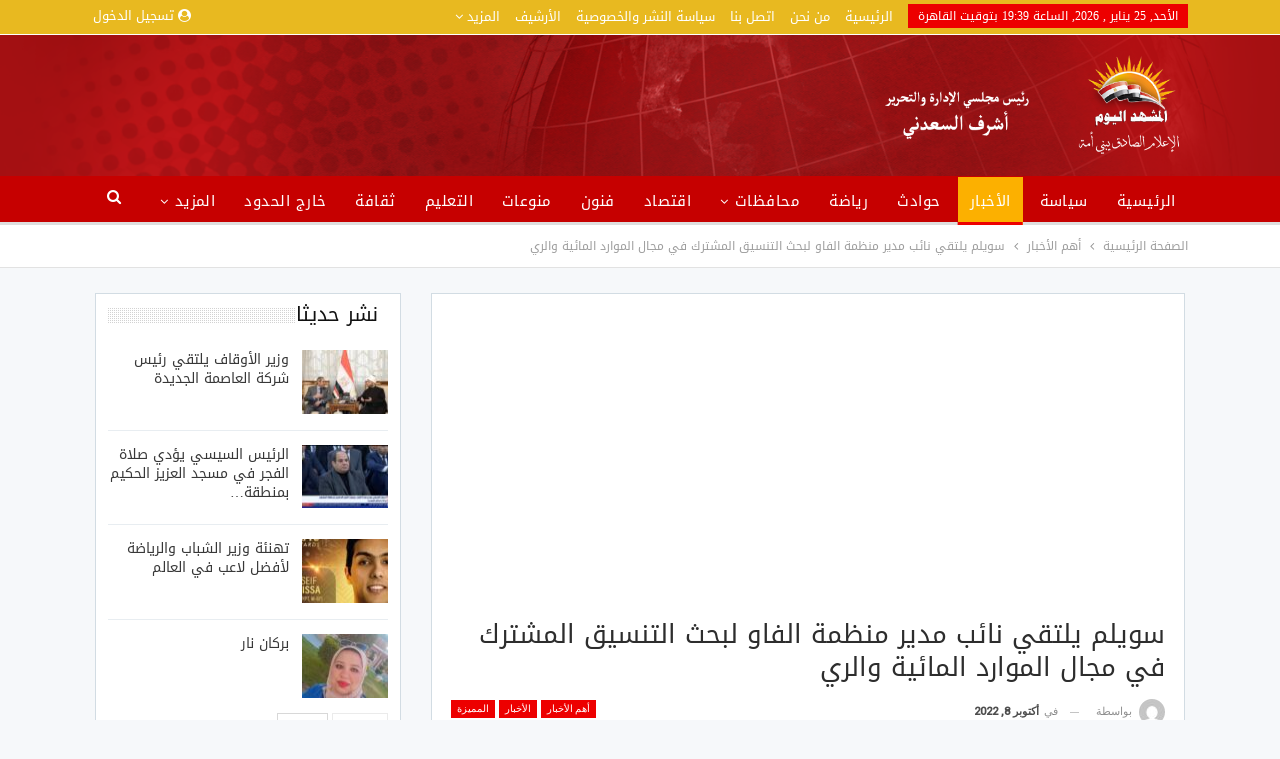

--- FILE ---
content_type: text/html; charset=UTF-8
request_url: https://almashhadalyoum.com/%D8%B3%D9%88%D9%8A%D9%84%D9%85-%D9%8A%D9%84%D8%AA%D9%82%D9%8A-%D9%86%D8%A7%D8%A6%D8%A8-%D9%85%D8%AF%D9%8A%D8%B1-%D9%85%D9%86%D8%B8%D9%85%D8%A9-%D8%A7%D9%84%D9%81%D8%A7%D9%88-%D9%84%D8%A8%D8%AD%D8%AB/
body_size: 26368
content:
	<!DOCTYPE html>
		<!--[if IE 8]>
	<html class="ie ie8" dir="rtl" lang="ar" prefix="og: https://ogp.me/ns#"> <![endif]-->
	<!--[if IE 9]>
	<html class="ie ie9" dir="rtl" lang="ar" prefix="og: https://ogp.me/ns#"> <![endif]-->
	<!--[if gt IE 9]><!-->
<html dir="rtl" lang="ar" prefix="og: https://ogp.me/ns#"> <!--<![endif]-->
	<head>
				<meta charset="UTF-8">
		<meta http-equiv="X-UA-Compatible" content="IE=edge">
		<meta name="viewport" content="width=device-width, initial-scale=1.0">
		<link rel="pingback" href="https://almashhadalyoum.com/xmlrpc.php"/>

			<style>img:is([sizes="auto" i], [sizes^="auto," i]) { contain-intrinsic-size: 3000px 1500px }</style>
	
<!-- تحسين محرك البحث بواسطة رانك ماث - https://rankmath.com/ -->
<title>سويلم يلتقي نائب مدير منظمة الفاو لبحث التنسيق المشترك في مجال الموارد المائية والري - جريدة المشهد اليوم</title>
<meta name="description" content="متابعة احمد مدني"/>
<meta name="robots" content="index, follow, max-snippet:-1, max-video-preview:-1, max-image-preview:large"/>
<link rel="canonical" href="https://almashhadalyoum.com/%d8%b3%d9%88%d9%8a%d9%84%d9%85-%d9%8a%d9%84%d8%aa%d9%82%d9%8a-%d9%86%d8%a7%d8%a6%d8%a8-%d9%85%d8%af%d9%8a%d8%b1-%d9%85%d9%86%d8%b8%d9%85%d8%a9-%d8%a7%d9%84%d9%81%d8%a7%d9%88-%d9%84%d8%a8%d8%ad%d8%ab/" />
<meta property="og:locale" content="ar_AR" />
<meta property="og:type" content="article" />
<meta property="og:title" content="سويلم يلتقي نائب مدير منظمة الفاو لبحث التنسيق المشترك في مجال الموارد المائية والري - جريدة المشهد اليوم" />
<meta property="og:description" content="متابعة احمد مدني" />
<meta property="og:url" content="https://almashhadalyoum.com/%d8%b3%d9%88%d9%8a%d9%84%d9%85-%d9%8a%d9%84%d8%aa%d9%82%d9%8a-%d9%86%d8%a7%d8%a6%d8%a8-%d9%85%d8%af%d9%8a%d8%b1-%d9%85%d9%86%d8%b8%d9%85%d8%a9-%d8%a7%d9%84%d9%81%d8%a7%d9%88-%d9%84%d8%a8%d8%ad%d8%ab/" />
<meta property="og:site_name" content="جريدة المشهد اليوم" />
<meta property="article:tag" content="إقليمياً" />
<meta property="article:tag" content="الأفريقية" />
<meta property="article:tag" content="التعاون بين" />
<meta property="article:tag" content="الفاو" />
<meta property="article:tag" content="الوزارة" />
<meta property="article:tag" content="كيفية" />
<meta property="article:tag" content="لتكون" />
<meta property="article:tag" content="للقارة" />
<meta property="article:tag" content="مركزاً" />
<meta property="article:tag" content="مصر" />
<meta property="article:tag" content="مواصلة" />
<meta property="article:tag" content="ومنظمة" />
<meta property="article:section" content="أهم الأخبار" />
<meta property="og:image" content="https://almashhadalyoum.com/wp-content/uploads/2022/10/سويلم-يلتقى-نائب-مدير-منظمة-الفاو-1.jpg" />
<meta property="og:image:secure_url" content="https://almashhadalyoum.com/wp-content/uploads/2022/10/سويلم-يلتقى-نائب-مدير-منظمة-الفاو-1.jpg" />
<meta property="og:image:width" content="1000" />
<meta property="og:image:height" content="750" />
<meta property="og:image:alt" content="سويلم يلتقي نائب مدير منظمة الفاو لبحث التنسيق المشترك في مجال الموارد المائية والري" />
<meta property="og:image:type" content="image/jpeg" />
<meta property="article:published_time" content="2022-10-08T08:40:15+00:00" />
<meta name="twitter:card" content="summary_large_image" />
<meta name="twitter:title" content="سويلم يلتقي نائب مدير منظمة الفاو لبحث التنسيق المشترك في مجال الموارد المائية والري - جريدة المشهد اليوم" />
<meta name="twitter:description" content="متابعة احمد مدني" />
<meta name="twitter:image" content="https://almashhadalyoum.com/wp-content/uploads/2022/10/سويلم-يلتقى-نائب-مدير-منظمة-الفاو-1.jpg" />
<meta name="twitter:label1" content="مدة القراءة" />
<meta name="twitter:data1" content="دقيقتين (2)" />
<script type="application/ld+json" class="rank-math-schema">{"@context":"https://schema.org","@graph":[{"@type":["Person","Organization"],"@id":"https://almashhadalyoum.com/#person","name":"\u062c\u0631\u064a\u062f\u0629 \u0627\u0644\u0645\u0634\u0647\u062f \u0627\u0644\u064a\u0648\u0645","logo":{"@type":"ImageObject","@id":"https://almashhadalyoum.com/#logo","url":"https://almashhadalyoum.com/wp-content/uploads/2020/05/logo-header.png","contentUrl":"https://almashhadalyoum.com/wp-content/uploads/2020/05/logo-header.png","caption":"\u062c\u0631\u064a\u062f\u0629 \u0627\u0644\u0645\u0634\u0647\u062f \u0627\u0644\u064a\u0648\u0645","inLanguage":"ar","width":"186","height":"62"},"image":{"@type":"ImageObject","@id":"https://almashhadalyoum.com/#logo","url":"https://almashhadalyoum.com/wp-content/uploads/2020/05/logo-header.png","contentUrl":"https://almashhadalyoum.com/wp-content/uploads/2020/05/logo-header.png","caption":"\u062c\u0631\u064a\u062f\u0629 \u0627\u0644\u0645\u0634\u0647\u062f \u0627\u0644\u064a\u0648\u0645","inLanguage":"ar","width":"186","height":"62"}},{"@type":"WebSite","@id":"https://almashhadalyoum.com/#website","url":"https://almashhadalyoum.com","name":"\u062c\u0631\u064a\u062f\u0629 \u0627\u0644\u0645\u0634\u0647\u062f \u0627\u0644\u064a\u0648\u0645","publisher":{"@id":"https://almashhadalyoum.com/#person"},"inLanguage":"ar"},{"@type":"ImageObject","@id":"https://almashhadalyoum.com/wp-content/uploads/2022/10/\u0633\u0648\u064a\u0644\u0645-\u064a\u0644\u062a\u0642\u0649-\u0646\u0627\u0626\u0628-\u0645\u062f\u064a\u0631-\u0645\u0646\u0638\u0645\u0629-\u0627\u0644\u0641\u0627\u0648-1.jpg","url":"https://almashhadalyoum.com/wp-content/uploads/2022/10/\u0633\u0648\u064a\u0644\u0645-\u064a\u0644\u062a\u0642\u0649-\u0646\u0627\u0626\u0628-\u0645\u062f\u064a\u0631-\u0645\u0646\u0638\u0645\u0629-\u0627\u0644\u0641\u0627\u0648-1.jpg","width":"1000","height":"750","inLanguage":"ar"},{"@type":"WebPage","@id":"https://almashhadalyoum.com/%d8%b3%d9%88%d9%8a%d9%84%d9%85-%d9%8a%d9%84%d8%aa%d9%82%d9%8a-%d9%86%d8%a7%d8%a6%d8%a8-%d9%85%d8%af%d9%8a%d8%b1-%d9%85%d9%86%d8%b8%d9%85%d8%a9-%d8%a7%d9%84%d9%81%d8%a7%d9%88-%d9%84%d8%a8%d8%ad%d8%ab/#webpage","url":"https://almashhadalyoum.com/%d8%b3%d9%88%d9%8a%d9%84%d9%85-%d9%8a%d9%84%d8%aa%d9%82%d9%8a-%d9%86%d8%a7%d8%a6%d8%a8-%d9%85%d8%af%d9%8a%d8%b1-%d9%85%d9%86%d8%b8%d9%85%d8%a9-%d8%a7%d9%84%d9%81%d8%a7%d9%88-%d9%84%d8%a8%d8%ad%d8%ab/","name":"\u0633\u0648\u064a\u0644\u0645 \u064a\u0644\u062a\u0642\u064a \u0646\u0627\u0626\u0628 \u0645\u062f\u064a\u0631 \u0645\u0646\u0638\u0645\u0629 \u0627\u0644\u0641\u0627\u0648 \u0644\u0628\u062d\u062b \u0627\u0644\u062a\u0646\u0633\u064a\u0642 \u0627\u0644\u0645\u0634\u062a\u0631\u0643 \u0641\u064a \u0645\u062c\u0627\u0644 \u0627\u0644\u0645\u0648\u0627\u0631\u062f \u0627\u0644\u0645\u0627\u0626\u064a\u0629 \u0648\u0627\u0644\u0631\u064a - \u062c\u0631\u064a\u062f\u0629 \u0627\u0644\u0645\u0634\u0647\u062f \u0627\u0644\u064a\u0648\u0645","datePublished":"2022-10-08T08:40:15+00:00","dateModified":"2022-10-08T08:40:15+00:00","isPartOf":{"@id":"https://almashhadalyoum.com/#website"},"primaryImageOfPage":{"@id":"https://almashhadalyoum.com/wp-content/uploads/2022/10/\u0633\u0648\u064a\u0644\u0645-\u064a\u0644\u062a\u0642\u0649-\u0646\u0627\u0626\u0628-\u0645\u062f\u064a\u0631-\u0645\u0646\u0638\u0645\u0629-\u0627\u0644\u0641\u0627\u0648-1.jpg"},"inLanguage":"ar"},{"@type":"Person","@id":"https://almashhadalyoum.com/author/","url":"https://almashhadalyoum.com/author/","image":{"@type":"ImageObject","@id":"https://secure.gravatar.com/avatar/?s=96&amp;d=mm&amp;r=g","url":"https://secure.gravatar.com/avatar/?s=96&amp;d=mm&amp;r=g","inLanguage":"ar"}},{"@type":"BlogPosting","headline":"\u0633\u0648\u064a\u0644\u0645 \u064a\u0644\u062a\u0642\u064a \u0646\u0627\u0626\u0628 \u0645\u062f\u064a\u0631 \u0645\u0646\u0638\u0645\u0629 \u0627\u0644\u0641\u0627\u0648 \u0644\u0628\u062d\u062b \u0627\u0644\u062a\u0646\u0633\u064a\u0642 \u0627\u0644\u0645\u0634\u062a\u0631\u0643 \u0641\u064a \u0645\u062c\u0627\u0644 \u0627\u0644\u0645\u0648\u0627\u0631\u062f \u0627\u0644\u0645\u0627\u0626\u064a\u0629 \u0648\u0627\u0644\u0631\u064a - \u062c\u0631\u064a\u062f\u0629 \u0627\u0644\u0645\u0634\u0647\u062f \u0627\u0644\u064a\u0648\u0645","datePublished":"2022-10-08T08:40:15+00:00","dateModified":"2022-10-08T08:40:15+00:00","articleSection":"\u0623\u0647\u0645 \u0627\u0644\u0623\u062e\u0628\u0627\u0631, \u0627\u0644\u0623\u062e\u0628\u0627\u0631, \u0627\u0644\u0645\u0645\u064a\u0632\u0629","author":{"@id":"https://almashhadalyoum.com/author/"},"publisher":{"@id":"https://almashhadalyoum.com/#person"},"description":"\u0645\u062a\u0627\u0628\u0639\u0629 \u0627\u062d\u0645\u062f \u0645\u062f\u0646\u064a","name":"\u0633\u0648\u064a\u0644\u0645 \u064a\u0644\u062a\u0642\u064a \u0646\u0627\u0626\u0628 \u0645\u062f\u064a\u0631 \u0645\u0646\u0638\u0645\u0629 \u0627\u0644\u0641\u0627\u0648 \u0644\u0628\u062d\u062b \u0627\u0644\u062a\u0646\u0633\u064a\u0642 \u0627\u0644\u0645\u0634\u062a\u0631\u0643 \u0641\u064a \u0645\u062c\u0627\u0644 \u0627\u0644\u0645\u0648\u0627\u0631\u062f \u0627\u0644\u0645\u0627\u0626\u064a\u0629 \u0648\u0627\u0644\u0631\u064a - \u062c\u0631\u064a\u062f\u0629 \u0627\u0644\u0645\u0634\u0647\u062f \u0627\u0644\u064a\u0648\u0645","@id":"https://almashhadalyoum.com/%d8%b3%d9%88%d9%8a%d9%84%d9%85-%d9%8a%d9%84%d8%aa%d9%82%d9%8a-%d9%86%d8%a7%d8%a6%d8%a8-%d9%85%d8%af%d9%8a%d8%b1-%d9%85%d9%86%d8%b8%d9%85%d8%a9-%d8%a7%d9%84%d9%81%d8%a7%d9%88-%d9%84%d8%a8%d8%ad%d8%ab/#richSnippet","isPartOf":{"@id":"https://almashhadalyoum.com/%d8%b3%d9%88%d9%8a%d9%84%d9%85-%d9%8a%d9%84%d8%aa%d9%82%d9%8a-%d9%86%d8%a7%d8%a6%d8%a8-%d9%85%d8%af%d9%8a%d8%b1-%d9%85%d9%86%d8%b8%d9%85%d8%a9-%d8%a7%d9%84%d9%81%d8%a7%d9%88-%d9%84%d8%a8%d8%ad%d8%ab/#webpage"},"image":{"@id":"https://almashhadalyoum.com/wp-content/uploads/2022/10/\u0633\u0648\u064a\u0644\u0645-\u064a\u0644\u062a\u0642\u0649-\u0646\u0627\u0626\u0628-\u0645\u062f\u064a\u0631-\u0645\u0646\u0638\u0645\u0629-\u0627\u0644\u0641\u0627\u0648-1.jpg"},"inLanguage":"ar","mainEntityOfPage":{"@id":"https://almashhadalyoum.com/%d8%b3%d9%88%d9%8a%d9%84%d9%85-%d9%8a%d9%84%d8%aa%d9%82%d9%8a-%d9%86%d8%a7%d8%a6%d8%a8-%d9%85%d8%af%d9%8a%d8%b1-%d9%85%d9%86%d8%b8%d9%85%d8%a9-%d8%a7%d9%84%d9%81%d8%a7%d9%88-%d9%84%d8%a8%d8%ad%d8%ab/#webpage"}}]}</script>
<!-- /إضافة تحسين محركات البحث لووردبريس Rank Math -->


<!-- Better Open Graph, Schema.org & Twitter Integration -->
<meta property="og:locale" content="ar"/>
<meta property="og:site_name" content="جريدة المشهد اليوم"/>
<meta property="og:url" content="https://almashhadalyoum.com/%d8%b3%d9%88%d9%8a%d9%84%d9%85-%d9%8a%d9%84%d8%aa%d9%82%d9%8a-%d9%86%d8%a7%d8%a6%d8%a8-%d9%85%d8%af%d9%8a%d8%b1-%d9%85%d9%86%d8%b8%d9%85%d8%a9-%d8%a7%d9%84%d9%81%d8%a7%d9%88-%d9%84%d8%a8%d8%ad%d8%ab/"/>
<meta property="og:title" content="سويلم يلتقي نائب مدير منظمة الفاو لبحث التنسيق المشترك في مجال الموارد المائية والري"/>
<meta property="og:image" content="https://almashhadalyoum.com/wp-content/uploads/2022/10/سويلم-يلتقى-نائب-مدير-منظمة-الفاو-1.jpg"/>
<meta property="article:section" content="المميزة"/>
<meta property="article:tag" content="ومنظمة"/>
<meta property="og:description" content="سويلم يلتقي نائب مدير منظمة الفاو لبحث التنسيق المشترك في مجال الموارد المائية والريمتابعة احمد مدني- * الدكتور سويلم: نبحث على أفضل الوسائل والأنظمة التي تخدم المنظومة المائية وتعظم العائد من وحدة المياه وتخدم المنتفعين -   - * منظمة الفاو شريك استر"/>
<meta property="og:type" content="article"/>
<meta name="twitter:card" content="summary"/>
<meta name="twitter:url" content="https://almashhadalyoum.com/%d8%b3%d9%88%d9%8a%d9%84%d9%85-%d9%8a%d9%84%d8%aa%d9%82%d9%8a-%d9%86%d8%a7%d8%a6%d8%a8-%d9%85%d8%af%d9%8a%d8%b1-%d9%85%d9%86%d8%b8%d9%85%d8%a9-%d8%a7%d9%84%d9%81%d8%a7%d9%88-%d9%84%d8%a8%d8%ad%d8%ab/"/>
<meta name="twitter:title" content="سويلم يلتقي نائب مدير منظمة الفاو لبحث التنسيق المشترك في مجال الموارد المائية والري"/>
<meta name="twitter:description" content="سويلم يلتقي نائب مدير منظمة الفاو لبحث التنسيق المشترك في مجال الموارد المائية والريمتابعة احمد مدني- * الدكتور سويلم: نبحث على أفضل الوسائل والأنظمة التي تخدم المنظومة المائية وتعظم العائد من وحدة المياه وتخدم المنتفعين -   - * منظمة الفاو شريك استر"/>
<meta name="twitter:image" content="https://almashhadalyoum.com/wp-content/uploads/2022/10/سويلم-يلتقى-نائب-مدير-منظمة-الفاو-1.jpg"/>
<!-- / Better Open Graph, Schema.org & Twitter Integration. -->
<link rel='dns-prefetch' href='//fonts.googleapis.com' />
<link rel="alternate" type="application/rss+xml" title="جريدة المشهد اليوم &laquo; الخلاصة" href="https://almashhadalyoum.com/feed/" />
<link rel="alternate" type="application/rss+xml" title="جريدة المشهد اليوم &laquo; خلاصة التعليقات" href="https://almashhadalyoum.com/comments/feed/" />
<link rel="alternate" type="application/rss+xml" title="جريدة المشهد اليوم &laquo; سويلم يلتقي نائب مدير منظمة الفاو لبحث التنسيق المشترك في مجال الموارد المائية والري خلاصة التعليقات" href="https://almashhadalyoum.com/%d8%b3%d9%88%d9%8a%d9%84%d9%85-%d9%8a%d9%84%d8%aa%d9%82%d9%8a-%d9%86%d8%a7%d8%a6%d8%a8-%d9%85%d8%af%d9%8a%d8%b1-%d9%85%d9%86%d8%b8%d9%85%d8%a9-%d8%a7%d9%84%d9%81%d8%a7%d9%88-%d9%84%d8%a8%d8%ad%d8%ab/feed/" />
<script type="text/javascript">
/* <![CDATA[ */
window._wpemojiSettings = {"baseUrl":"https:\/\/s.w.org\/images\/core\/emoji\/16.0.1\/72x72\/","ext":".png","svgUrl":"https:\/\/s.w.org\/images\/core\/emoji\/16.0.1\/svg\/","svgExt":".svg","source":{"concatemoji":"https:\/\/almashhadalyoum.com\/wp-includes\/js\/wp-emoji-release.min.js?ver=6.8.3"}};
/*! This file is auto-generated */
!function(s,n){var o,i,e;function c(e){try{var t={supportTests:e,timestamp:(new Date).valueOf()};sessionStorage.setItem(o,JSON.stringify(t))}catch(e){}}function p(e,t,n){e.clearRect(0,0,e.canvas.width,e.canvas.height),e.fillText(t,0,0);var t=new Uint32Array(e.getImageData(0,0,e.canvas.width,e.canvas.height).data),a=(e.clearRect(0,0,e.canvas.width,e.canvas.height),e.fillText(n,0,0),new Uint32Array(e.getImageData(0,0,e.canvas.width,e.canvas.height).data));return t.every(function(e,t){return e===a[t]})}function u(e,t){e.clearRect(0,0,e.canvas.width,e.canvas.height),e.fillText(t,0,0);for(var n=e.getImageData(16,16,1,1),a=0;a<n.data.length;a++)if(0!==n.data[a])return!1;return!0}function f(e,t,n,a){switch(t){case"flag":return n(e,"\ud83c\udff3\ufe0f\u200d\u26a7\ufe0f","\ud83c\udff3\ufe0f\u200b\u26a7\ufe0f")?!1:!n(e,"\ud83c\udde8\ud83c\uddf6","\ud83c\udde8\u200b\ud83c\uddf6")&&!n(e,"\ud83c\udff4\udb40\udc67\udb40\udc62\udb40\udc65\udb40\udc6e\udb40\udc67\udb40\udc7f","\ud83c\udff4\u200b\udb40\udc67\u200b\udb40\udc62\u200b\udb40\udc65\u200b\udb40\udc6e\u200b\udb40\udc67\u200b\udb40\udc7f");case"emoji":return!a(e,"\ud83e\udedf")}return!1}function g(e,t,n,a){var r="undefined"!=typeof WorkerGlobalScope&&self instanceof WorkerGlobalScope?new OffscreenCanvas(300,150):s.createElement("canvas"),o=r.getContext("2d",{willReadFrequently:!0}),i=(o.textBaseline="top",o.font="600 32px Arial",{});return e.forEach(function(e){i[e]=t(o,e,n,a)}),i}function t(e){var t=s.createElement("script");t.src=e,t.defer=!0,s.head.appendChild(t)}"undefined"!=typeof Promise&&(o="wpEmojiSettingsSupports",i=["flag","emoji"],n.supports={everything:!0,everythingExceptFlag:!0},e=new Promise(function(e){s.addEventListener("DOMContentLoaded",e,{once:!0})}),new Promise(function(t){var n=function(){try{var e=JSON.parse(sessionStorage.getItem(o));if("object"==typeof e&&"number"==typeof e.timestamp&&(new Date).valueOf()<e.timestamp+604800&&"object"==typeof e.supportTests)return e.supportTests}catch(e){}return null}();if(!n){if("undefined"!=typeof Worker&&"undefined"!=typeof OffscreenCanvas&&"undefined"!=typeof URL&&URL.createObjectURL&&"undefined"!=typeof Blob)try{var e="postMessage("+g.toString()+"("+[JSON.stringify(i),f.toString(),p.toString(),u.toString()].join(",")+"));",a=new Blob([e],{type:"text/javascript"}),r=new Worker(URL.createObjectURL(a),{name:"wpTestEmojiSupports"});return void(r.onmessage=function(e){c(n=e.data),r.terminate(),t(n)})}catch(e){}c(n=g(i,f,p,u))}t(n)}).then(function(e){for(var t in e)n.supports[t]=e[t],n.supports.everything=n.supports.everything&&n.supports[t],"flag"!==t&&(n.supports.everythingExceptFlag=n.supports.everythingExceptFlag&&n.supports[t]);n.supports.everythingExceptFlag=n.supports.everythingExceptFlag&&!n.supports.flag,n.DOMReady=!1,n.readyCallback=function(){n.DOMReady=!0}}).then(function(){return e}).then(function(){var e;n.supports.everything||(n.readyCallback(),(e=n.source||{}).concatemoji?t(e.concatemoji):e.wpemoji&&e.twemoji&&(t(e.twemoji),t(e.wpemoji)))}))}((window,document),window._wpemojiSettings);
/* ]]> */
</script>
<style id='wp-emoji-styles-inline-css' type='text/css'>

	img.wp-smiley, img.emoji {
		display: inline !important;
		border: none !important;
		box-shadow: none !important;
		height: 1em !important;
		width: 1em !important;
		margin: 0 0.07em !important;
		vertical-align: -0.1em !important;
		background: none !important;
		padding: 0 !important;
	}
</style>
<link rel='stylesheet' id='wp-block-library-rtl-css' href='https://almashhadalyoum.com/wp-includes/css/dist/block-library/style-rtl.min.css?ver=6.8.3' type='text/css' media='all' />
<style id='classic-theme-styles-inline-css' type='text/css'>
/*! This file is auto-generated */
.wp-block-button__link{color:#fff;background-color:#32373c;border-radius:9999px;box-shadow:none;text-decoration:none;padding:calc(.667em + 2px) calc(1.333em + 2px);font-size:1.125em}.wp-block-file__button{background:#32373c;color:#fff;text-decoration:none}
</style>
<style id='global-styles-inline-css' type='text/css'>
:root{--wp--preset--aspect-ratio--square: 1;--wp--preset--aspect-ratio--4-3: 4/3;--wp--preset--aspect-ratio--3-4: 3/4;--wp--preset--aspect-ratio--3-2: 3/2;--wp--preset--aspect-ratio--2-3: 2/3;--wp--preset--aspect-ratio--16-9: 16/9;--wp--preset--aspect-ratio--9-16: 9/16;--wp--preset--color--black: #000000;--wp--preset--color--cyan-bluish-gray: #abb8c3;--wp--preset--color--white: #ffffff;--wp--preset--color--pale-pink: #f78da7;--wp--preset--color--vivid-red: #cf2e2e;--wp--preset--color--luminous-vivid-orange: #ff6900;--wp--preset--color--luminous-vivid-amber: #fcb900;--wp--preset--color--light-green-cyan: #7bdcb5;--wp--preset--color--vivid-green-cyan: #00d084;--wp--preset--color--pale-cyan-blue: #8ed1fc;--wp--preset--color--vivid-cyan-blue: #0693e3;--wp--preset--color--vivid-purple: #9b51e0;--wp--preset--gradient--vivid-cyan-blue-to-vivid-purple: linear-gradient(135deg,rgba(6,147,227,1) 0%,rgb(155,81,224) 100%);--wp--preset--gradient--light-green-cyan-to-vivid-green-cyan: linear-gradient(135deg,rgb(122,220,180) 0%,rgb(0,208,130) 100%);--wp--preset--gradient--luminous-vivid-amber-to-luminous-vivid-orange: linear-gradient(135deg,rgba(252,185,0,1) 0%,rgba(255,105,0,1) 100%);--wp--preset--gradient--luminous-vivid-orange-to-vivid-red: linear-gradient(135deg,rgba(255,105,0,1) 0%,rgb(207,46,46) 100%);--wp--preset--gradient--very-light-gray-to-cyan-bluish-gray: linear-gradient(135deg,rgb(238,238,238) 0%,rgb(169,184,195) 100%);--wp--preset--gradient--cool-to-warm-spectrum: linear-gradient(135deg,rgb(74,234,220) 0%,rgb(151,120,209) 20%,rgb(207,42,186) 40%,rgb(238,44,130) 60%,rgb(251,105,98) 80%,rgb(254,248,76) 100%);--wp--preset--gradient--blush-light-purple: linear-gradient(135deg,rgb(255,206,236) 0%,rgb(152,150,240) 100%);--wp--preset--gradient--blush-bordeaux: linear-gradient(135deg,rgb(254,205,165) 0%,rgb(254,45,45) 50%,rgb(107,0,62) 100%);--wp--preset--gradient--luminous-dusk: linear-gradient(135deg,rgb(255,203,112) 0%,rgb(199,81,192) 50%,rgb(65,88,208) 100%);--wp--preset--gradient--pale-ocean: linear-gradient(135deg,rgb(255,245,203) 0%,rgb(182,227,212) 50%,rgb(51,167,181) 100%);--wp--preset--gradient--electric-grass: linear-gradient(135deg,rgb(202,248,128) 0%,rgb(113,206,126) 100%);--wp--preset--gradient--midnight: linear-gradient(135deg,rgb(2,3,129) 0%,rgb(40,116,252) 100%);--wp--preset--font-size--small: 13px;--wp--preset--font-size--medium: 20px;--wp--preset--font-size--large: 36px;--wp--preset--font-size--x-large: 42px;--wp--preset--spacing--20: 0.44rem;--wp--preset--spacing--30: 0.67rem;--wp--preset--spacing--40: 1rem;--wp--preset--spacing--50: 1.5rem;--wp--preset--spacing--60: 2.25rem;--wp--preset--spacing--70: 3.38rem;--wp--preset--spacing--80: 5.06rem;--wp--preset--shadow--natural: 6px 6px 9px rgba(0, 0, 0, 0.2);--wp--preset--shadow--deep: 12px 12px 50px rgba(0, 0, 0, 0.4);--wp--preset--shadow--sharp: 6px 6px 0px rgba(0, 0, 0, 0.2);--wp--preset--shadow--outlined: 6px 6px 0px -3px rgba(255, 255, 255, 1), 6px 6px rgba(0, 0, 0, 1);--wp--preset--shadow--crisp: 6px 6px 0px rgba(0, 0, 0, 1);}:where(.is-layout-flex){gap: 0.5em;}:where(.is-layout-grid){gap: 0.5em;}body .is-layout-flex{display: flex;}.is-layout-flex{flex-wrap: wrap;align-items: center;}.is-layout-flex > :is(*, div){margin: 0;}body .is-layout-grid{display: grid;}.is-layout-grid > :is(*, div){margin: 0;}:where(.wp-block-columns.is-layout-flex){gap: 2em;}:where(.wp-block-columns.is-layout-grid){gap: 2em;}:where(.wp-block-post-template.is-layout-flex){gap: 1.25em;}:where(.wp-block-post-template.is-layout-grid){gap: 1.25em;}.has-black-color{color: var(--wp--preset--color--black) !important;}.has-cyan-bluish-gray-color{color: var(--wp--preset--color--cyan-bluish-gray) !important;}.has-white-color{color: var(--wp--preset--color--white) !important;}.has-pale-pink-color{color: var(--wp--preset--color--pale-pink) !important;}.has-vivid-red-color{color: var(--wp--preset--color--vivid-red) !important;}.has-luminous-vivid-orange-color{color: var(--wp--preset--color--luminous-vivid-orange) !important;}.has-luminous-vivid-amber-color{color: var(--wp--preset--color--luminous-vivid-amber) !important;}.has-light-green-cyan-color{color: var(--wp--preset--color--light-green-cyan) !important;}.has-vivid-green-cyan-color{color: var(--wp--preset--color--vivid-green-cyan) !important;}.has-pale-cyan-blue-color{color: var(--wp--preset--color--pale-cyan-blue) !important;}.has-vivid-cyan-blue-color{color: var(--wp--preset--color--vivid-cyan-blue) !important;}.has-vivid-purple-color{color: var(--wp--preset--color--vivid-purple) !important;}.has-black-background-color{background-color: var(--wp--preset--color--black) !important;}.has-cyan-bluish-gray-background-color{background-color: var(--wp--preset--color--cyan-bluish-gray) !important;}.has-white-background-color{background-color: var(--wp--preset--color--white) !important;}.has-pale-pink-background-color{background-color: var(--wp--preset--color--pale-pink) !important;}.has-vivid-red-background-color{background-color: var(--wp--preset--color--vivid-red) !important;}.has-luminous-vivid-orange-background-color{background-color: var(--wp--preset--color--luminous-vivid-orange) !important;}.has-luminous-vivid-amber-background-color{background-color: var(--wp--preset--color--luminous-vivid-amber) !important;}.has-light-green-cyan-background-color{background-color: var(--wp--preset--color--light-green-cyan) !important;}.has-vivid-green-cyan-background-color{background-color: var(--wp--preset--color--vivid-green-cyan) !important;}.has-pale-cyan-blue-background-color{background-color: var(--wp--preset--color--pale-cyan-blue) !important;}.has-vivid-cyan-blue-background-color{background-color: var(--wp--preset--color--vivid-cyan-blue) !important;}.has-vivid-purple-background-color{background-color: var(--wp--preset--color--vivid-purple) !important;}.has-black-border-color{border-color: var(--wp--preset--color--black) !important;}.has-cyan-bluish-gray-border-color{border-color: var(--wp--preset--color--cyan-bluish-gray) !important;}.has-white-border-color{border-color: var(--wp--preset--color--white) !important;}.has-pale-pink-border-color{border-color: var(--wp--preset--color--pale-pink) !important;}.has-vivid-red-border-color{border-color: var(--wp--preset--color--vivid-red) !important;}.has-luminous-vivid-orange-border-color{border-color: var(--wp--preset--color--luminous-vivid-orange) !important;}.has-luminous-vivid-amber-border-color{border-color: var(--wp--preset--color--luminous-vivid-amber) !important;}.has-light-green-cyan-border-color{border-color: var(--wp--preset--color--light-green-cyan) !important;}.has-vivid-green-cyan-border-color{border-color: var(--wp--preset--color--vivid-green-cyan) !important;}.has-pale-cyan-blue-border-color{border-color: var(--wp--preset--color--pale-cyan-blue) !important;}.has-vivid-cyan-blue-border-color{border-color: var(--wp--preset--color--vivid-cyan-blue) !important;}.has-vivid-purple-border-color{border-color: var(--wp--preset--color--vivid-purple) !important;}.has-vivid-cyan-blue-to-vivid-purple-gradient-background{background: var(--wp--preset--gradient--vivid-cyan-blue-to-vivid-purple) !important;}.has-light-green-cyan-to-vivid-green-cyan-gradient-background{background: var(--wp--preset--gradient--light-green-cyan-to-vivid-green-cyan) !important;}.has-luminous-vivid-amber-to-luminous-vivid-orange-gradient-background{background: var(--wp--preset--gradient--luminous-vivid-amber-to-luminous-vivid-orange) !important;}.has-luminous-vivid-orange-to-vivid-red-gradient-background{background: var(--wp--preset--gradient--luminous-vivid-orange-to-vivid-red) !important;}.has-very-light-gray-to-cyan-bluish-gray-gradient-background{background: var(--wp--preset--gradient--very-light-gray-to-cyan-bluish-gray) !important;}.has-cool-to-warm-spectrum-gradient-background{background: var(--wp--preset--gradient--cool-to-warm-spectrum) !important;}.has-blush-light-purple-gradient-background{background: var(--wp--preset--gradient--blush-light-purple) !important;}.has-blush-bordeaux-gradient-background{background: var(--wp--preset--gradient--blush-bordeaux) !important;}.has-luminous-dusk-gradient-background{background: var(--wp--preset--gradient--luminous-dusk) !important;}.has-pale-ocean-gradient-background{background: var(--wp--preset--gradient--pale-ocean) !important;}.has-electric-grass-gradient-background{background: var(--wp--preset--gradient--electric-grass) !important;}.has-midnight-gradient-background{background: var(--wp--preset--gradient--midnight) !important;}.has-small-font-size{font-size: var(--wp--preset--font-size--small) !important;}.has-medium-font-size{font-size: var(--wp--preset--font-size--medium) !important;}.has-large-font-size{font-size: var(--wp--preset--font-size--large) !important;}.has-x-large-font-size{font-size: var(--wp--preset--font-size--x-large) !important;}
:where(.wp-block-post-template.is-layout-flex){gap: 1.25em;}:where(.wp-block-post-template.is-layout-grid){gap: 1.25em;}
:where(.wp-block-columns.is-layout-flex){gap: 2em;}:where(.wp-block-columns.is-layout-grid){gap: 2em;}
:root :where(.wp-block-pullquote){font-size: 1.5em;line-height: 1.6;}
</style>
<link rel='stylesheet' id='better-framework-main-fonts-css' href='https://fonts.googleapis.com/css?family=Roboto:300,400,500&#038;display=swap' type='text/css' media='all' />
<link rel='stylesheet' id='better-framework-font-1-css' href='//fonts.googleapis.com/earlyaccess/droidarabickufi.css' type='text/css' media='all' />
<script type="text/javascript" src="https://almashhadalyoum.com/wp-includes/js/jquery/jquery.min.js?ver=3.7.1" id="jquery-core-js"></script>
<script type="text/javascript" src="https://almashhadalyoum.com/wp-includes/js/jquery/jquery-migrate.min.js?ver=3.4.1" id="jquery-migrate-js"></script>
<!--[if lt IE 9]>
<script type="text/javascript" src="https://almashhadalyoum.com/wp-content/themes/publisher/includes/libs/better-framework/assets/js/html5shiv.min.js?ver=3.11.18" id="bf-html5shiv-js"></script>
<![endif]-->
<!--[if lt IE 9]>
<script type="text/javascript" src="https://almashhadalyoum.com/wp-content/themes/publisher/includes/libs/better-framework/assets/js/respond.min.js?ver=3.11.18" id="bf-respond-js"></script>
<![endif]-->
<link rel="https://api.w.org/" href="https://almashhadalyoum.com/wp-json/" /><link rel="alternate" title="JSON" type="application/json" href="https://almashhadalyoum.com/wp-json/wp/v2/posts/17998" /><link rel="EditURI" type="application/rsd+xml" title="RSD" href="https://almashhadalyoum.com/xmlrpc.php?rsd" />
<meta name="generator" content="WordPress 6.8.3" />
<link rel='shortlink' href='https://almashhadalyoum.com/?p=17998' />
<link rel="alternate" title="oEmbed (JSON)" type="application/json+oembed" href="https://almashhadalyoum.com/wp-json/oembed/1.0/embed?url=https%3A%2F%2Falmashhadalyoum.com%2F%25d8%25b3%25d9%2588%25d9%258a%25d9%2584%25d9%2585-%25d9%258a%25d9%2584%25d8%25aa%25d9%2582%25d9%258a-%25d9%2586%25d8%25a7%25d8%25a6%25d8%25a8-%25d9%2585%25d8%25af%25d9%258a%25d8%25b1-%25d9%2585%25d9%2586%25d8%25b8%25d9%2585%25d8%25a9-%25d8%25a7%25d9%2584%25d9%2581%25d8%25a7%25d9%2588-%25d9%2584%25d8%25a8%25d8%25ad%25d8%25ab%2F" />
<link rel="alternate" title="oEmbed (XML)" type="text/xml+oembed" href="https://almashhadalyoum.com/wp-json/oembed/1.0/embed?url=https%3A%2F%2Falmashhadalyoum.com%2F%25d8%25b3%25d9%2588%25d9%258a%25d9%2584%25d9%2585-%25d9%258a%25d9%2584%25d8%25aa%25d9%2582%25d9%258a-%25d9%2586%25d8%25a7%25d8%25a6%25d8%25a8-%25d9%2585%25d8%25af%25d9%258a%25d8%25b1-%25d9%2585%25d9%2586%25d8%25b8%25d9%2585%25d8%25a9-%25d8%25a7%25d9%2584%25d9%2581%25d8%25a7%25d9%2588-%25d9%2584%25d8%25a8%25d8%25ad%25d8%25ab%2F&#038;format=xml" />
<script data-ad-client="ca-pub-3064846059982863" async src="https://pagead2.googlesyndication.com/pagead/js/adsbygoogle.js"></script><meta name="generator" content="Powered by WPBakery Page Builder - drag and drop page builder for WordPress."/>
<script type="application/ld+json">{
    "@context": "http://schema.org/",
    "@type": "Organization",
    "@id": "#organization",
    "logo": {
        "@type": "ImageObject",
        "url": "http://almashhadalyoum.com/wp-content/uploads/2020/05/\u0627\u0644\u0645\u0634\u0647\u062f-\u0627\u0644\u064a\u0648\u0645-\u0644\u0648\u062c\u0648-2.png"
    },
    "url": "https://almashhadalyoum.com/",
    "name": "\u062c\u0631\u064a\u062f\u0629 \u0627\u0644\u0645\u0634\u0647\u062f \u0627\u0644\u064a\u0648\u0645",
    "description": "\u0627\u062e\u0628\u0627\u0631\u064a\u0629 \u0634\u0627\u0645\u0644\u0629"
}</script>
<script type="application/ld+json">{
    "@context": "http://schema.org/",
    "@type": "WebSite",
    "name": "\u062c\u0631\u064a\u062f\u0629 \u0627\u0644\u0645\u0634\u0647\u062f \u0627\u0644\u064a\u0648\u0645",
    "alternateName": "\u0627\u062e\u0628\u0627\u0631\u064a\u0629 \u0634\u0627\u0645\u0644\u0629",
    "url": "https://almashhadalyoum.com/"
}</script>
<script type="application/ld+json">{
    "@context": "http://schema.org/",
    "@type": "BlogPosting",
    "headline": "\u0633\u0648\u064a\u0644\u0645 \u064a\u0644\u062a\u0642\u064a \u0646\u0627\u0626\u0628 \u0645\u062f\u064a\u0631 \u0645\u0646\u0638\u0645\u0629 \u0627\u0644\u0641\u0627\u0648 \u0644\u0628\u062d\u062b \u0627\u0644\u062a\u0646\u0633\u064a\u0642 \u0627\u0644\u0645\u0634\u062a\u0631\u0643 \u0641\u064a \u0645\u062c\u0627\u0644 \u0627\u0644\u0645\u0648\u0627\u0631\u062f \u0627\u0644\u0645\u0627\u0626\u064a\u0629 \u0648\u0627\u0644\u0631\u064a",
    "description": "\u0633\u0648\u064a\u0644\u0645 \u064a\u0644\u062a\u0642\u064a \u0646\u0627\u0626\u0628 \u0645\u062f\u064a\u0631 \u0645\u0646\u0638\u0645\u0629 \u0627\u0644\u0641\u0627\u0648 \u0644\u0628\u062d\u062b \u0627\u0644\u062a\u0646\u0633\u064a\u0642 \u0627\u0644\u0645\u0634\u062a\u0631\u0643 \u0641\u064a \u0645\u062c\u0627\u0644 \u0627\u0644\u0645\u0648\u0627\u0631\u062f \u0627\u0644\u0645\u0627\u0626\u064a\u0629 \u0648\u0627\u0644\u0631\u064a\u0645\u062a\u0627\u0628\u0639\u0629 \u0627\u062d\u0645\u062f \u0645\u062f\u0646\u064a- * \u0627\u0644\u062f\u0643\u062a\u0648\u0631 \u0633\u0648\u064a\u0644\u0645: \u0646\u0628\u062d\u062b \u0639\u0644\u0649 \u0623\u0641\u0636\u0644 \u0627\u0644\u0648\u0633\u0627\u0626\u0644 \u0648\u0627\u0644\u0623\u0646\u0638\u0645\u0629 \u0627\u0644\u062a\u064a \u062a\u062e\u062f\u0645 \u0627\u0644\u0645\u0646\u0638\u0648\u0645\u0629 \u0627\u0644\u0645\u0627\u0626\u064a\u0629 \u0648\u062a\u0639\u0638\u0645 \u0627\u0644\u0639\u0627\u0626\u062f \u0645\u0646 \u0648\u062d\u062f\u0629 \u0627\u0644\u0645\u064a\u0627\u0647 \u0648\u062a\u062e\u062f\u0645 \u0627\u0644\u0645\u0646\u062a\u0641\u0639\u064a\u0646 - \u00a0\u00a0- * \u0645\u0646\u0638\u0645\u0629 \u0627\u0644\u0641\u0627\u0648 \u0634\u0631\u064a\u0643 \u0627\u0633\u062a\u0631",
    "datePublished": "2022-10-08",
    "dateModified": "2022-10-08",
    "author": {
        "@type": "Person",
        "@id": "#person-",
        "name": ""
    },
    "image": "https://almashhadalyoum.com/wp-content/uploads/2022/10/\u0633\u0648\u064a\u0644\u0645-\u064a\u0644\u062a\u0642\u0649-\u0646\u0627\u0626\u0628-\u0645\u062f\u064a\u0631-\u0645\u0646\u0638\u0645\u0629-\u0627\u0644\u0641\u0627\u0648-1.jpg",
    "interactionStatistic": [
        {
            "@type": "InteractionCounter",
            "interactionType": "http://schema.org/CommentAction",
            "userInteractionCount": "0"
        }
    ],
    "publisher": {
        "@id": "#organization"
    },
    "mainEntityOfPage": "https://almashhadalyoum.com/%d8%b3%d9%88%d9%8a%d9%84%d9%85-%d9%8a%d9%84%d8%aa%d9%82%d9%8a-%d9%86%d8%a7%d8%a6%d8%a8-%d9%85%d8%af%d9%8a%d8%b1-%d9%85%d9%86%d8%b8%d9%85%d8%a9-%d8%a7%d9%84%d9%81%d8%a7%d9%88-%d9%84%d8%a8%d8%ad%d8%ab/"
}</script>
<link rel='stylesheet' id='bf-minifed-css-1' href='https://almashhadalyoum.com/wp-content/bs-booster-cache/96d1a2096e537cb7872b4a190e6584dd.css' type='text/css' media='all' />
<link rel='stylesheet' id='7.10.0-1767701394' href='https://almashhadalyoum.com/wp-content/bs-booster-cache/017360fe7cc235d0c70606b0c9afce4f.css' type='text/css' media='all' />
<link rel="icon" href="https://almashhadalyoum.com/wp-content/uploads/2020/05/cropped-المشهد-اليوم-32x32.png" sizes="32x32" />
<link rel="icon" href="https://almashhadalyoum.com/wp-content/uploads/2020/05/cropped-المشهد-اليوم-192x192.png" sizes="192x192" />
<link rel="apple-touch-icon" href="https://almashhadalyoum.com/wp-content/uploads/2020/05/cropped-المشهد-اليوم-180x180.png" />
<meta name="msapplication-TileImage" content="https://almashhadalyoum.com/wp-content/uploads/2020/05/cropped-المشهد-اليوم-270x270.png" />
		<style type="text/css" id="wp-custom-css">
			.widget.widget_nav_menu ul.menu li a {
    line-height: 19px;
    font-size: 11px;
    padding: 4px 1px;
color: white;
    background-color: #a2a2a2;    border: 1px solid #dedede;
    width: 100%;
}

.widget.widget_nav_menu ul.menu li {
    display: inline-block;
}
.widget{
	padding: 12px;
	
}

.section-heading:after {
    background: rgb(198, 0, 0);
    content: '';
    height: 4px;
    position: absolute;
	top: 25px;}


.mega-menu.mega-type-link-list .mega-links li>a{
	
	color: white;
}		</style>
		<noscript><style> .wpb_animate_when_almost_visible { opacity: 1; }</style></noscript>	</head>

<body class="rtl wp-singular post-template-default single single-post postid-17998 single-format-standard wp-theme-publisher bs-theme bs-publisher bs-publisher-top-news active-light-box close-rh page-layout-2-col page-layout-2-col-right full-width active-sticky-sidebar main-menu-sticky main-menu-full-width active-ajax-search single-prim-cat-58 single-cat-58 single-cat-42 single-cat-57  bs-hide-ha wpb-js-composer js-comp-ver-6.4.2 vc_responsive bs-ll-a" dir="rtl">
		<div class="main-wrap content-main-wrap">
			<header id="header" class="site-header header-style-2 full-width" itemscope="itemscope" itemtype="https://schema.org/WPHeader">

		<section class="topbar topbar-style-1 hidden-xs hidden-xs">
	<div class="content-wrap">
		<div class="container">
			<div class="topbar-inner clearfix">

									<div class="section-links">
													<a class="topbar-sign-in "
							   data-toggle="modal" data-target="#bsLoginModal">
								<i class="fa fa-user-circle"></i> تسجيل الدخول							</a>

							<div class="modal sign-in-modal fade" id="bsLoginModal" tabindex="-1" role="dialog"
							     style="display: none">
								<div class="modal-dialog" role="document">
									<div class="modal-content">
											<span class="close-modal" data-dismiss="modal" aria-label="Close"><i
														class="fa fa-close"></i></span>
										<div class="modal-body">
											<div id="form_12160_" class="bs-shortcode bs-login-shortcode ">
		<div class="bs-login bs-type-login"  style="display:none">

					<div class="bs-login-panel bs-login-sign-panel bs-current-login-panel">
								<form name="loginform"
				      action="https://almashhadalyoum.com/securelog/" method="post">

					
					<div class="login-header">
						<span class="login-icon fa fa-user-circle main-color"></span>
						<p>مرحبا، تسجيل الدخول إلى حسابك.</p>
					</div>
					
					<div class="login-field login-username">
						<input type="text" name="log" id="form_12160_user_login" class="input"
						       value="" size="20"
						       placeholder="اسم المستخدم أو البريد الالكتروني..." required/>
					</div>

					<div class="login-field login-password">
						<input type="password" name="pwd" id="form_12160_user_pass"
						       class="input"
						       value="" size="20" placeholder="كلمة المرور..."
						       required/>
					</div>

					
					<div class="login-field">
						<a href="https://almashhadalyoum.com/securelog/?action=lostpassword&redirect_to=https%3A%2F%2Falmashhadalyoum.com%2F%25D8%25B3%25D9%2588%25D9%258A%25D9%2584%25D9%2585-%25D9%258A%25D9%2584%25D8%25AA%25D9%2582%25D9%258A-%25D9%2586%25D8%25A7%25D8%25A6%25D8%25A8-%25D9%2585%25D8%25AF%25D9%258A%25D8%25B1-%25D9%2585%25D9%2586%25D8%25B8%25D9%2585%25D8%25A9-%25D8%25A7%25D9%2584%25D9%2581%25D8%25A7%25D9%2588-%25D9%2584%25D8%25A8%25D8%25AD%25D8%25AB%2F"
						   class="go-reset-panel">نسيت كلمة المرور؟</a>

													<span class="login-remember">
							<input class="remember-checkbox" name="rememberme" type="checkbox"
							       id="form_12160_rememberme"
							       value="forever"  />
							<label class="remember-label">تذكرني</label>
						</span>
											</div>

					<p style="display: none;"><label>قم بإدخال قيمة مميزة: </label><input name="aio_special_field" type="text" class="aio_special_field" value="" /></p>
					<div class="login-field login-submit">
						<input type="submit" name="wp-submit"
						       class="button-primary login-btn"
						       value="تسجيل الدخول"/>
						<input type="hidden" name="redirect_to" value="https://almashhadalyoum.com/%D8%B3%D9%88%D9%8A%D9%84%D9%85-%D9%8A%D9%84%D8%AA%D9%82%D9%8A-%D9%86%D8%A7%D8%A6%D8%A8-%D9%85%D8%AF%D9%8A%D8%B1-%D9%85%D9%86%D8%B8%D9%85%D8%A9-%D8%A7%D9%84%D9%81%D8%A7%D9%88-%D9%84%D8%A8%D8%AD%D8%AB/"/>
					</div>

									</form>
			</div>

			<div class="bs-login-panel bs-login-reset-panel">

				<span class="go-login-panel"><i
							class="fa fa-angle-right"></i> تسجيل الدخول</span>

				<div class="bs-login-reset-panel-inner">
					<div class="login-header">
						<span class="login-icon fa fa-support"></span>
						<p>استعادة كلمة المرور الخاصة بك.</p>
						<p>كلمة المرور سترسل إليك بالبريد الإلكتروني.</p>
					</div>
										<form name="lostpasswordform" id="form_12160_lostpasswordform"
					      action="https://almashhadalyoum.com/securelog/?action=lostpassword"
					      method="post">

						<div class="login-field reset-username">
							<input type="text" name="user_login" class="input" value=""
							       placeholder="اسم المستخدم أو البريد الالكتروني..."
							       required/>
						</div>

						
						<div class="login-field reset-submit">

							<input type="hidden" name="redirect_to" value=""/>
							<input type="submit" name="wp-submit" class="login-btn"
							       value="إرسال كلمة المرور"/>

						</div>
					</form>
				</div>
			</div>
			</div>
	</div>
										</div>
									</div>
								</div>
							</div>
												</div>
				
				<div class="section-menu">
						<div id="menu-top" class="menu top-menu-wrapper" role="navigation" itemscope="itemscope" itemtype="https://schema.org/SiteNavigationElement">
		<nav class="top-menu-container">

			<ul id="top-navigation" class="top-menu menu clearfix bsm-pure">
									<li id="topbar-date" class="menu-item menu-item-date">
					<span
						class="topbar-date">الأحد, 25 يناير , 2026, الساعة  19:39 بتوقيت القاهرة</span>
					</li>
					<li id="menu-item-361" class="menu-item menu-item-type-post_type menu-item-object-page menu-item-home better-anim-fade menu-item-361"><a href="https://almashhadalyoum.com/">الرئيسية</a></li>
<li id="menu-item-363" class="menu-item menu-item-type-post_type menu-item-object-page better-anim-fade menu-item-363"><a href="https://almashhadalyoum.com/about-us/">من نحن</a></li>
<li id="menu-item-362" class="menu-item menu-item-type-post_type menu-item-object-page better-anim-fade menu-item-362"><a href="https://almashhadalyoum.com/contact-us/">اتصل بنا</a></li>
<li id="menu-item-3087" class="menu-item menu-item-type-post_type menu-item-object-page menu-item-privacy-policy better-anim-fade menu-item-3087"><a href="https://almashhadalyoum.com/privacy-policy/">سياسة النشر والخصوصية</a></li>
<li id="menu-item-364" class="menu-item menu-item-type-custom menu-item-object-custom better-anim-fade menu-item-364"><a href="http://www.almashhadalyoum.net/HomePage.aspx">الأرشيف</a></li>
<li id="menu-item-423" class="menu-item menu-item-type-post_type menu-item-object-page better-anim-fade menu-item-423"><a href="https://almashhadalyoum.com/%d8%a7%d9%83%d8%aa%d8%a8-%d9%85%d8%b9%d9%86%d8%a7/">اكتب معنا</a></li>
			</ul>

		</nav>
	</div>
				</div>
			</div>
		</div>
	</div>
</section>
		<div class="header-inner">
			<div class="content-wrap">
				<div class="container">
					<div class="row">
						<div class="row-height">
							<div class="logo-col col-xs-4">
								<div class="col-inside">
									<div id="site-branding" class="site-branding">
	<p  id="site-title" class="logo h1 img-logo">
	<a href="https://almashhadalyoum.com/" itemprop="url" rel="home">
					<img id="site-logo" src="https://almashhadalyoum.com/wp-content/uploads/2020/05/المشهد-اليوم-لوجو-2.png" alt="المشهد اليوم" data-bsrjs="http://almashhadalyoum.com/wp-content/uploads/2020/05/المشهد-اليوم-لوجو-2.png" />

			<span class="site-title">المشهد اليوم - اخبارية شاملة</span>
				</a>
</p>
</div><!-- .site-branding -->
								</div>
							</div>
															<div class="sidebar-col col-xs-8">
									<div class="col-inside">
										<aside id="sidebar" class="sidebar" role="complementary" itemscope="itemscope" itemtype="https://schema.org/WPSideBar">
											<div class="rdwokev rdwokev-pubadban rdwokev-show-desktop rdwokev-show-tablet-portrait rdwokev-show-tablet-landscape rdwokev-show-phone rdwokev-loc-header_aside_logo rdwokev-align-right rdwokev-column-1 rdwokev-clearfix no-bg-box-model"><div id="rdwokev-117-1958212584" class="rdwokev-container rdwokev-type-custom_code " itemscope="" itemtype="https://schema.org/WPAdBlock" data-adid="117" data-type="custom_code"><script async src="https://pagead2.googlesyndication.com/pagead/js/adsbygoogle.js"></script>
<!-- هيدر -->
<ins class="adsbygoogle"
     style="display:inline-block;width:728px;height:90px"
     data-ad-client="ca-pub-3064846059982863"
     data-ad-slot="3427348155"></ins>
<script>
     (adsbygoogle = window.adsbygoogle || []).push({});
</script></div></div>										</aside>
									</div>
								</div>
														</div>
					</div>
				</div>
			</div>
		</div>

		<div id="menu-main" class="menu main-menu-wrapper show-search-item menu-actions-btn-width-1" role="navigation" itemscope="itemscope" itemtype="https://schema.org/SiteNavigationElement">
	<div class="main-menu-inner">
		<div class="content-wrap">
			<div class="container">

				<nav class="main-menu-container">
					<ul id="main-navigation" class="main-menu menu bsm-pure clearfix">
						<li id="menu-item-258" class="menu-item menu-item-type-post_type menu-item-object-page menu-item-home better-anim-fade menu-item-258"><a href="https://almashhadalyoum.com/">الرئيسية</a></li>
<li id="menu-item-259" class="menu-item menu-item-type-taxonomy menu-item-object-category menu-term-38 better-anim-fade menu-item-259"><a href="https://almashhadalyoum.com/category/%d8%b3%d9%8a%d8%a7%d8%b3%d8%a9/">سياسة</a></li>
<li id="menu-item-260" class="menu-item menu-item-type-taxonomy menu-item-object-category current-post-ancestor current-menu-parent current-post-parent menu-term-42 better-anim-fade menu-item-260"><a href="https://almashhadalyoum.com/category/%d8%a7%d9%84%d8%a3%d8%ae%d8%a8%d8%a7%d8%b1/">الأخبار</a></li>
<li id="menu-item-261" class="menu-item menu-item-type-taxonomy menu-item-object-category menu-term-39 better-anim-fade menu-item-261"><a href="https://almashhadalyoum.com/category/%d8%ad%d9%88%d8%a7%d8%af%d8%ab/">حوادث</a></li>
<li id="menu-item-262" class="menu-item menu-item-type-taxonomy menu-item-object-category menu-term-41 better-anim-fade menu-item-262"><a href="https://almashhadalyoum.com/category/%d8%b1%d9%8a%d8%a7%d8%b6%d8%a9/">رياضة</a></li>
<li id="menu-item-263" class="menu-item menu-item-type-taxonomy menu-item-object-category menu-item-has-children menu-term-37 better-anim-fade menu-item-has-children menu-item-has-mega menu-item-mega-link-list menu-item-263"><a href="https://almashhadalyoum.com/category/%d9%85%d8%ad%d8%a7%d9%81%d8%b8%d8%a7%d8%aa/">محافظات</a>
<!-- Mega Menu Start -->
	<div class="mega-menu mega-type-link-list">
		<ul class="mega-links">
				<li id="menu-item-902" class="menu-item menu-item-type-taxonomy menu-item-object-category menu-term-317 better-anim-fade menu-item-902"><a href="https://almashhadalyoum.com/category/%d9%85%d8%ad%d8%a7%d9%81%d8%b8%d8%a7%d8%aa/%d8%a7%d9%84%d9%82%d8%a7%d9%87%d8%b1%d8%a9/">القاهرة</a></li>
	<li id="menu-item-904" class="menu-item menu-item-type-taxonomy menu-item-object-category menu-term-319 better-anim-fade menu-item-904"><a href="https://almashhadalyoum.com/category/%d9%85%d8%ad%d8%a7%d9%81%d8%b8%d8%a7%d8%aa/%d8%a7%d9%84%d8%a7%d8%b3%d9%83%d9%86%d8%af%d8%b1%d9%8a%d8%a9/">الاسكندرية</a></li>
	<li id="menu-item-905" class="menu-item menu-item-type-taxonomy menu-item-object-category menu-term-318 better-anim-fade menu-item-905"><a href="https://almashhadalyoum.com/category/%d9%85%d8%ad%d8%a7%d9%81%d8%b8%d8%a7%d8%aa/%d8%a7%d9%84%d8%ac%d9%8a%d8%b2%d8%a9/">الجيزة</a></li>
	<li id="menu-item-908" class="menu-item menu-item-type-taxonomy menu-item-object-category menu-term-322 better-anim-fade menu-item-908"><a href="https://almashhadalyoum.com/category/%d9%85%d8%ad%d8%a7%d9%81%d8%b8%d8%a7%d8%aa/%d8%a7%d9%84%d9%82%d9%84%d9%8a%d9%88%d8%a8%d9%8a%d8%a9/">القليوبية</a></li>
	<li id="menu-item-909" class="menu-item menu-item-type-taxonomy menu-item-object-category menu-term-323 better-anim-fade menu-item-909"><a href="https://almashhadalyoum.com/category/%d9%85%d8%ad%d8%a7%d9%81%d8%b8%d8%a7%d8%aa/%d8%a7%d9%84%d9%85%d9%86%d9%88%d9%81%d9%8a%d8%a9/">المنوفية</a></li>
	<li id="menu-item-906" class="menu-item menu-item-type-taxonomy menu-item-object-category menu-term-316 better-anim-fade menu-item-906"><a href="https://almashhadalyoum.com/category/%d9%85%d8%ad%d8%a7%d9%81%d8%b8%d8%a7%d8%aa/%d8%a7%d9%84%d8%ba%d8%b1%d8%a8%d9%8a%d8%a9/">الغربية</a></li>
	<li id="menu-item-907" class="menu-item menu-item-type-taxonomy menu-item-object-category menu-term-324 better-anim-fade menu-item-907"><a href="https://almashhadalyoum.com/category/%d9%85%d8%ad%d8%a7%d9%81%d8%b8%d8%a7%d8%aa/%d8%a7%d9%84%d8%af%d9%82%d9%87%d9%84%d9%8a%d8%a9/">الدقهلية</a></li>
	<li id="menu-item-903" class="menu-item menu-item-type-taxonomy menu-item-object-category menu-term-321 better-anim-fade menu-item-903"><a href="https://almashhadalyoum.com/category/%d9%85%d8%ad%d8%a7%d9%81%d8%b8%d8%a7%d8%aa/%d8%a8%d9%88%d8%b1-%d8%b3%d8%b9%d9%8a%d8%af/">بور سعيد</a></li>
	<li id="menu-item-910" class="menu-item menu-item-type-taxonomy menu-item-object-category menu-term-325 better-anim-fade menu-item-910"><a href="https://almashhadalyoum.com/category/%d9%85%d8%ad%d8%a7%d9%81%d8%b8%d8%a7%d8%aa/%d8%af%d9%85%d9%8a%d8%a7%d8%b7/">دمياط</a></li>
	<li id="menu-item-898" class="menu-item menu-item-type-taxonomy menu-item-object-category menu-term-320 better-anim-fade menu-item-898"><a href="https://almashhadalyoum.com/category/%d9%85%d8%ad%d8%a7%d9%81%d8%b8%d8%a7%d8%aa/%d8%a3%d8%b3%d9%88%d8%a7%d9%86/">أسوان</a></li>
	<li id="menu-item-911" class="menu-item menu-item-type-taxonomy menu-item-object-category menu-term-330 better-anim-fade menu-item-911"><a href="https://almashhadalyoum.com/category/%d9%85%d8%ad%d8%a7%d9%81%d8%b8%d8%a7%d8%aa/%d8%a3%d8%b3%d9%8a%d9%88%d8%b7/">أسيوط</a></li>
	<li id="menu-item-912" class="menu-item menu-item-type-taxonomy menu-item-object-category menu-term-333 better-anim-fade menu-item-912"><a href="https://almashhadalyoum.com/category/%d9%85%d8%ad%d8%a7%d9%81%d8%b8%d8%a7%d8%aa/%d8%a7%d9%84%d8%a3%d9%82%d8%b5%d8%b1/">الأقصر</a></li>
	<li id="menu-item-921" class="menu-item menu-item-type-taxonomy menu-item-object-category menu-term-332 better-anim-fade menu-item-921"><a href="https://almashhadalyoum.com/category/%d9%85%d8%ad%d8%a7%d9%81%d8%b8%d8%a7%d8%aa/%d9%82%d9%86%d8%a7/">قنا</a></li>
	<li id="menu-item-919" class="menu-item menu-item-type-taxonomy menu-item-object-category menu-term-331 better-anim-fade menu-item-919"><a href="https://almashhadalyoum.com/category/%d9%85%d8%ad%d8%a7%d9%81%d8%b8%d8%a7%d8%aa/%d8%b3%d9%88%d9%87%d8%a7%d8%ac/">سوهاج</a></li>
	<li id="menu-item-914" class="menu-item menu-item-type-taxonomy menu-item-object-category menu-term-336 better-anim-fade menu-item-914"><a href="https://almashhadalyoum.com/category/%d9%85%d8%ad%d8%a7%d9%81%d8%b8%d8%a7%d8%aa/%d8%a7%d9%84%d9%81%d9%8a%d9%88%d9%85/">الفيوم</a></li>
	<li id="menu-item-915" class="menu-item menu-item-type-taxonomy menu-item-object-category menu-term-335 better-anim-fade menu-item-915"><a href="https://almashhadalyoum.com/category/%d9%85%d8%ad%d8%a7%d9%81%d8%b8%d8%a7%d8%aa/%d8%a7%d9%84%d9%85%d9%86%d9%8a%d8%a7/">المنيا</a></li>
	<li id="menu-item-917" class="menu-item menu-item-type-taxonomy menu-item-object-category menu-term-334 better-anim-fade menu-item-917"><a href="https://almashhadalyoum.com/category/%d9%85%d8%ad%d8%a7%d9%81%d8%b8%d8%a7%d8%aa/%d8%a8%d9%86%d9%8a-%d8%b3%d9%88%d9%8a%d9%81/">بني سويف</a></li>
	<li id="menu-item-922" class="menu-item menu-item-type-taxonomy menu-item-object-category menu-term-326 better-anim-fade menu-item-922"><a href="https://almashhadalyoum.com/category/%d9%85%d8%ad%d8%a7%d9%81%d8%b8%d8%a7%d8%aa/%d9%85%d8%b1%d8%b3%d9%89-%d9%85%d8%b7%d8%b1%d9%88%d8%ad/">مرسى مطروح</a></li>
	<li id="menu-item-920" class="menu-item menu-item-type-taxonomy menu-item-object-category menu-term-327 better-anim-fade menu-item-920"><a href="https://almashhadalyoum.com/category/%d9%85%d8%ad%d8%a7%d9%81%d8%b8%d8%a7%d8%aa/%d8%b4%d9%85%d8%a7%d9%84-%d8%b3%d9%8a%d9%86%d8%a7%d8%a1/">شمال سيناء</a></li>
	<li id="menu-item-918" class="menu-item menu-item-type-taxonomy menu-item-object-category menu-term-328 better-anim-fade menu-item-918"><a href="https://almashhadalyoum.com/category/%d9%85%d8%ad%d8%a7%d9%81%d8%b8%d8%a7%d8%aa/%d8%ac%d9%86%d9%88%d8%a8-%d8%b3%d9%8a%d9%86%d8%a7%d8%a1/">جنوب سيناء</a></li>
	<li id="menu-item-916" class="menu-item menu-item-type-taxonomy menu-item-object-category menu-term-337 better-anim-fade menu-item-916"><a href="https://almashhadalyoum.com/category/%d9%85%d8%ad%d8%a7%d9%81%d8%b8%d8%a7%d8%aa/%d8%a7%d9%84%d9%88%d8%a7%d8%af%d9%8a-%d8%a7%d9%84%d8%ac%d8%af%d9%8a%d8%af/">الوادي الجديد</a></li>
	<li id="menu-item-913" class="menu-item menu-item-type-taxonomy menu-item-object-category menu-term-329 better-anim-fade menu-item-913"><a href="https://almashhadalyoum.com/category/%d9%85%d8%ad%d8%a7%d9%81%d8%b8%d8%a7%d8%aa/%d8%a7%d9%84%d8%a8%d8%ad%d8%b1-%d8%a7%d9%84%d8%a3%d8%ad%d9%85%d8%b1/">البحر الأحمر</a></li>
		</ul>
	</div>

<!-- Mega Menu End -->
</li>
<li id="menu-item-264" class="menu-item menu-item-type-taxonomy menu-item-object-category menu-term-36 better-anim-fade menu-item-264"><a href="https://almashhadalyoum.com/category/%d8%a7%d9%82%d8%aa%d8%b5%d8%a7%d8%af/">اقتصاد</a></li>
<li id="menu-item-265" class="menu-item menu-item-type-taxonomy menu-item-object-category menu-term-1 better-anim-fade menu-item-265"><a href="https://almashhadalyoum.com/category/%d9%81%d9%86%d9%88%d9%86/">فنون</a></li>
<li id="menu-item-266" class="menu-item menu-item-type-taxonomy menu-item-object-category menu-term-45 better-anim-fade menu-item-266"><a href="https://almashhadalyoum.com/category/%d9%85%d9%86%d9%88%d8%b9%d8%a7%d8%aa/">منوعات</a></li>
<li id="menu-item-267" class="menu-item menu-item-type-taxonomy menu-item-object-category menu-term-56 better-anim-fade menu-item-267"><a href="https://almashhadalyoum.com/category/%d8%a7%d9%84%d8%aa%d8%b9%d9%84%d9%8a%d9%85/">التعليم</a></li>
<li id="menu-item-268" class="menu-item menu-item-type-taxonomy menu-item-object-category menu-term-46 better-anim-fade menu-item-268"><a href="https://almashhadalyoum.com/category/%d8%ab%d9%82%d8%a7%d9%81%d8%a9/">ثقافة</a></li>
<li id="menu-item-269" class="menu-item menu-item-type-taxonomy menu-item-object-category menu-term-40 better-anim-fade menu-item-269"><a href="https://almashhadalyoum.com/category/%d8%ae%d8%a7%d8%b1%d8%ac-%d8%a7%d9%84%d8%ad%d8%af%d9%88%d8%af/">خارج الحدود</a></li>
<li id="menu-item-270" class="menu-item menu-item-type-taxonomy menu-item-object-category menu-term-47 better-anim-fade menu-item-270"><a href="https://almashhadalyoum.com/category/%d8%a8%d9%8a%d8%aa-%d8%a7%d9%84%d8%b9%d8%b2/">بيت العز</a></li>
<li id="menu-item-273" class="menu-item menu-item-type-taxonomy menu-item-object-category menu-term-54 better-anim-fade menu-item-273"><a href="https://almashhadalyoum.com/category/%d8%a7%d9%84%d9%85%d8%ae%d8%a8%d8%b1-%d8%a7%d9%84%d8%b5%d8%ad%d9%81%d9%8a/">المخبر الصحفي</a></li>
<li id="menu-item-274" class="menu-item menu-item-type-taxonomy menu-item-object-category menu-term-52 better-anim-fade menu-item-274"><a href="https://almashhadalyoum.com/category/%d8%a8%d8%a3%d9%82%d9%84%d8%a7%d9%85-%d8%a7%d9%84%d9%82%d8%b1%d8%a7%d8%a1/">بأقلام القراء</a></li>
<li id="menu-item-275" class="menu-item menu-item-type-taxonomy menu-item-object-category menu-term-48 better-anim-fade menu-item-275"><a href="https://almashhadalyoum.com/category/%d8%aa%d9%88%d9%83-%d8%b4%d9%88/">توك شو</a></li>
<li id="menu-item-276" class="menu-item menu-item-type-taxonomy menu-item-object-category menu-term-50 better-anim-fade menu-item-276"><a href="https://almashhadalyoum.com/category/%d8%ad%d9%88%d8%a7%d8%b1%d8%a7%d8%aa/">حوارات</a></li>
<li id="menu-item-277" class="menu-item menu-item-type-taxonomy menu-item-object-category menu-term-49 better-anim-fade menu-item-277"><a href="https://almashhadalyoum.com/category/%d8%b3%d8%a7%d8%ae%d8%b1%d9%88%d9%86/">ساخرون</a></li>
<li id="menu-item-278" class="menu-item menu-item-type-taxonomy menu-item-object-category menu-term-51 better-anim-fade menu-item-278"><a href="https://almashhadalyoum.com/category/%d9%85%d9%84%d9%81%d8%a7%d8%aa-%d8%aa%d9%81%d8%a7%d8%b9%d9%84%d9%8a%d8%a9/">ملفات تفاعلية</a></li>
					</ul><!-- #main-navigation -->
											<div class="menu-action-buttons width-1">
															<div class="search-container close">
									<span class="search-handler"><i class="fa fa-search"></i></span>

									<div class="search-box clearfix">
										<form role="search" method="get" class="search-form clearfix" action="https://almashhadalyoum.com">
	<input type="search" class="search-field"
	       placeholder="بحث..."
	       value="" name="s"
	       title="البحث عن:"
	       autocomplete="off">
	<input type="submit" class="search-submit" value="بحث">
</form><!-- .search-form -->
									</div>
								</div>
														</div>
										</nav><!-- .main-menu-container -->

			</div>
		</div>
	</div>
</div><!-- .menu -->
	</header><!-- .header -->
	<div class="rh-header clearfix dark deferred-block-exclude">
		<div class="rh-container clearfix">

			<div class="menu-container close">
				<span class="menu-handler"><span class="lines"></span></span>
			</div><!-- .menu-container -->

			<div class="logo-container rh-img-logo">
				<a href="https://almashhadalyoum.com/" itemprop="url" rel="home">
											<img src="https://almashhadalyoum.com/wp-content/uploads/2020/05/شعار-المشهد-اليوم.png" alt="جريدة المشهد اليوم" />				</a>
			</div><!-- .logo-container -->
		</div><!-- .rh-container -->
	</div><!-- .rh-header -->
<nav role="navigation" aria-label="Breadcrumbs" class="bf-breadcrumb clearfix bc-top-style"><div class="container bf-breadcrumb-container"><ul class="bf-breadcrumb-items" itemscope itemtype="http://schema.org/BreadcrumbList"><meta name="numberOfItems" content="3" /><meta name="itemListOrder" content="Ascending" /><li itemprop="itemListElement" itemscope itemtype="http://schema.org/ListItem" class="bf-breadcrumb-item bf-breadcrumb-begin"><a itemprop="item" href="https://almashhadalyoum.com" rel="home"><span itemprop="name">الصفحة الرئيسية</span></a><meta itemprop="position" content="1" /></li><li itemprop="itemListElement" itemscope itemtype="http://schema.org/ListItem" class="bf-breadcrumb-item"><a itemprop="item" href="https://almashhadalyoum.com/category/%d8%a3%d9%87%d9%85-%d8%a7%d9%84%d8%a3%d8%ae%d8%a8%d8%a7%d8%b1/" ><span itemprop="name">أهم الأخبار</span></a><meta itemprop="position" content="2" /></li><li itemprop="itemListElement" itemscope itemtype="http://schema.org/ListItem" class="bf-breadcrumb-item bf-breadcrumb-end"><span itemprop="name">سويلم يلتقي نائب مدير منظمة الفاو لبحث التنسيق المشترك في مجال الموارد المائية والري</span><meta itemprop="item" content="https://almashhadalyoum.com/%d8%b3%d9%88%d9%8a%d9%84%d9%85-%d9%8a%d9%84%d8%aa%d9%82%d9%8a-%d9%86%d8%a7%d8%a6%d8%a8-%d9%85%d8%af%d9%8a%d8%b1-%d9%85%d9%86%d8%b8%d9%85%d8%a9-%d8%a7%d9%84%d9%81%d8%a7%d9%88-%d9%84%d8%a8%d8%ad%d8%ab/"/><meta itemprop="position" content="3" /></li></ul></div></nav><div class="content-wrap">
		<main id="content" class="content-container">

		<div class="container layout-2-col layout-2-col-1 layout-right-sidebar layout-bc-before post-template-1">
			<div class="row main-section">
										<div class="col-sm-8 content-column">
								<div class="single-container">
		<article id="post-17998" class="post-17998 post type-post status-publish format-standard has-post-thumbnail  category-58 category-42 category-57 tag-7444 tag-8476 tag-8470 tag-8472 tag-7181 tag-8468 tag-8473 tag-8475 tag-8474 tag-463 tag-8469 tag-8471 single-post-content has-thumbnail">
			<div class="rdwokev rdwokev-above-post-box rdwokev-pubadban rdwokev-show-desktop rdwokev-show-tablet-portrait rdwokev-show-tablet-landscape rdwokev-show-phone rdwokev-loc-post_box_above rdwokev-align-center rdwokev-column-1 rdwokev-clearfix no-bg-box-model"><div id="rdwokev-10341-253375347" class="rdwokev-container rdwokev-type-code " itemscope="" itemtype="https://schema.org/WPAdBlock" data-adid="10341" data-type="code"><div id="rdwokev-10341-253375347-place"></div><script src="//pagead2.googlesyndication.com/pagead/js/adsbygoogle.js"></script><script type="text/javascript">var betterads_screen_width = document.body.clientWidth;betterads_el = document.getElementById('rdwokev-10341-253375347');             if (betterads_el.getBoundingClientRect().width) {     betterads_el_width_raw = betterads_el_width = betterads_el.getBoundingClientRect().width;    } else {     betterads_el_width_raw = betterads_el_width = betterads_el.offsetWidth;    }        var size = ["125", "125"];    if ( betterads_el_width >= 728 )      betterads_el_width = ["728", "90"];    else if ( betterads_el_width >= 468 )     betterads_el_width = ["468", "60"];    else if ( betterads_el_width >= 336 )     betterads_el_width = ["336", "280"];    else if ( betterads_el_width >= 300 )     betterads_el_width = ["300", "250"];    else if ( betterads_el_width >= 250 )     betterads_el_width = ["250", "250"];    else if ( betterads_el_width >= 200 )     betterads_el_width = ["200", "200"];    else if ( betterads_el_width >= 180 )     betterads_el_width = ["180", "150"]; if ( betterads_screen_width >= 1140 ) { document.getElementById('rdwokev-10341-253375347-place').innerHTML = '<ins class="adsbygoogle" style="display:block;"  data-ad-client="ca-pub-3064846059982863"  data-ad-slot="3743683555"  data-full-width-responsive="true"  data-ad-format="auto" ></ins>';         (adsbygoogle = window.adsbygoogle || []).push({});}else if ( betterads_screen_width >= 1019  && betterads_screen_width < 1140 ) { document.getElementById('rdwokev-10341-253375347-place').innerHTML = '<ins class="adsbygoogle" style="display:block;"  data-ad-client="ca-pub-3064846059982863"  data-ad-slot="3743683555"  data-full-width-responsive="true"  data-ad-format="auto" ></ins>';         (adsbygoogle = window.adsbygoogle || []).push({});}else if ( betterads_screen_width >= 768  && betterads_screen_width < 1019 ) { document.getElementById('rdwokev-10341-253375347-place').innerHTML = '<ins class="adsbygoogle" style="display:block;"  data-ad-client="ca-pub-3064846059982863"  data-ad-slot="3743683555"  data-full-width-responsive="true"  data-ad-format="auto" ></ins>';         (adsbygoogle = window.adsbygoogle || []).push({});}else if ( betterads_screen_width < 768 ) { document.getElementById('rdwokev-10341-253375347-place').innerHTML = '<ins class="adsbygoogle" style="display:block;"  data-ad-client="ca-pub-3064846059982863"  data-ad-slot="3743683555"  data-full-width-responsive="true"  data-ad-format="auto" ></ins>';         (adsbygoogle = window.adsbygoogle || []).push({});}</script></div></div>			<div class="post-header post-tp-1-header">
									<h1 class="single-post-title">
						<span class="post-title" itemprop="headline">سويلم يلتقي نائب مدير منظمة الفاو لبحث التنسيق المشترك في مجال الموارد المائية والري</span></h1>
										<div class="post-meta-wrap clearfix">
						<div class="term-badges "><span class="term-badge term-58"><a href="https://almashhadalyoum.com/category/%d8%a3%d9%87%d9%85-%d8%a7%d9%84%d8%a3%d8%ae%d8%a8%d8%a7%d8%b1/">أهم الأخبار</a></span><span class="term-badge term-42"><a href="https://almashhadalyoum.com/category/%d8%a7%d9%84%d8%a3%d8%ae%d8%a8%d8%a7%d8%b1/">الأخبار</a></span><span class="term-badge term-57"><a href="https://almashhadalyoum.com/category/%d8%a7%d9%84%d9%85%d9%85%d9%8a%d8%b2%d8%a9/">المميزة</a></span></div><div class="post-meta single-post-meta">
			<a href="https://almashhadalyoum.com/author/"
		   title="تصفح كاتب المقالات"
		   class="post-author-a post-author-avatar">
			<img alt=''  data-src='https://secure.gravatar.com/avatar/?s=26&d=mm&r=g' class='avatar avatar-26 photo avatar-default' height='26' width='26' /><span class="post-author-name">بواسطة <b></b></span>		</a>
					<span class="time"><time class="post-published updated"
			                         datetime="2022-10-08T08:40:15+00:00">في <b>أكتوبر 8, 2022</b></time></span>
			</div>
					</div>
									<div class="single-featured">
					<a class="post-thumbnail open-lightbox" href="https://almashhadalyoum.com/wp-content/uploads/2022/10/سويلم-يلتقى-نائب-مدير-منظمة-الفاو-1.jpg"><img  width="750" height="430" alt="" data-src="https://almashhadalyoum.com/wp-content/uploads/2022/10/سويلم-يلتقى-نائب-مدير-منظمة-الفاو-1-750x430.jpg">						</a>
										</div>
			</div>
					<div class="post-share single-post-share top-share clearfix style-4">
			<div class="post-share-btn-group">
							</div>
						<div class="share-handler-wrap ">
				<span class="share-handler post-share-btn rank-default">
					<i class="bf-icon  fa fa-share-alt"></i>						<b class="text">شارك</b>
										</span>
				<span class="social-item facebook"><a href="https://www.facebook.com/sharer.php?u=https%3A%2F%2Falmashhadalyoum.com%2F%25d8%25b3%25d9%2588%25d9%258a%25d9%2584%25d9%2585-%25d9%258a%25d9%2584%25d8%25aa%25d9%2582%25d9%258a-%25d9%2586%25d8%25a7%25d8%25a6%25d8%25a8-%25d9%2585%25d8%25af%25d9%258a%25d8%25b1-%25d9%2585%25d9%2586%25d8%25b8%25d9%2585%25d8%25a9-%25d8%25a7%25d9%2584%25d9%2581%25d8%25a7%25d9%2588-%25d9%2584%25d8%25a8%25d8%25ad%25d8%25ab%2F" target="_blank" rel="nofollow noreferrer" class="bs-button-el" onclick="window.open(this.href, 'share-facebook','left=50,top=50,width=600,height=320,toolbar=0'); return false;"><span class="icon"><i class="bf-icon fa fa-facebook"></i></span></a></span><span class="social-item twitter"><a href="https://twitter.com/share?text=%D8%B3%D9%88%D9%8A%D9%84%D9%85+%D9%8A%D9%84%D8%AA%D9%82%D9%8A+%D9%86%D8%A7%D8%A6%D8%A8+%D9%85%D8%AF%D9%8A%D8%B1+%D9%85%D9%86%D8%B8%D9%85%D8%A9+%D8%A7%D9%84%D9%81%D8%A7%D9%88+%D9%84%D8%A8%D8%AD%D8%AB+%D8%A7%D9%84%D8%AA%D9%86%D8%B3%D9%8A%D9%82+%D8%A7%D9%84%D9%85%D8%B4%D8%AA%D8%B1%D9%83+%D9%81%D9%8A+%D9%85%D8%AC%D8%A7%D9%84+%D8%A7%D9%84%D9%85%D9%88%D8%A7%D8%B1%D8%AF+%D8%A7%D9%84%D9%85%D8%A7%D8%A6%D9%8A%D8%A9+%D9%88%D8%A7%D9%84%D8%B1%D9%8A&url=https%3A%2F%2Falmashhadalyoum.com%2F%25d8%25b3%25d9%2588%25d9%258a%25d9%2584%25d9%2585-%25d9%258a%25d9%2584%25d8%25aa%25d9%2582%25d9%258a-%25d9%2586%25d8%25a7%25d8%25a6%25d8%25a8-%25d9%2585%25d8%25af%25d9%258a%25d8%25b1-%25d9%2585%25d9%2586%25d8%25b8%25d9%2585%25d8%25a9-%25d8%25a7%25d9%2584%25d9%2581%25d8%25a7%25d9%2588-%25d9%2584%25d8%25a8%25d8%25ad%25d8%25ab%2F" target="_blank" rel="nofollow noreferrer" class="bs-button-el" onclick="window.open(this.href, 'share-twitter','left=50,top=50,width=600,height=320,toolbar=0'); return false;"><span class="icon"><i class="bf-icon fa fa-twitter"></i></span></a></span><span class="social-item google_plus"><a href="https://plus.google.com/share?url=https%3A%2F%2Falmashhadalyoum.com%2F%25d8%25b3%25d9%2588%25d9%258a%25d9%2584%25d9%2585-%25d9%258a%25d9%2584%25d8%25aa%25d9%2582%25d9%258a-%25d9%2586%25d8%25a7%25d8%25a6%25d8%25a8-%25d9%2585%25d8%25af%25d9%258a%25d8%25b1-%25d9%2585%25d9%2586%25d8%25b8%25d9%2585%25d8%25a9-%25d8%25a7%25d9%2584%25d9%2581%25d8%25a7%25d9%2588-%25d9%2584%25d8%25a8%25d8%25ad%25d8%25ab%2F" target="_blank" rel="nofollow noreferrer" class="bs-button-el" onclick="window.open(this.href, 'share-google_plus','left=50,top=50,width=600,height=320,toolbar=0'); return false;"><span class="icon"><i class="bf-icon fa fa-google"></i></span></a></span><span class="social-item reddit"><a href="https://reddit.com/submit?url=https%3A%2F%2Falmashhadalyoum.com%2F%25d8%25b3%25d9%2588%25d9%258a%25d9%2584%25d9%2585-%25d9%258a%25d9%2584%25d8%25aa%25d9%2582%25d9%258a-%25d9%2586%25d8%25a7%25d8%25a6%25d8%25a8-%25d9%2585%25d8%25af%25d9%258a%25d8%25b1-%25d9%2585%25d9%2586%25d8%25b8%25d9%2585%25d8%25a9-%25d8%25a7%25d9%2584%25d9%2581%25d8%25a7%25d9%2588-%25d9%2584%25d8%25a8%25d8%25ad%25d8%25ab%2F&title=سويلم يلتقي نائب مدير منظمة الفاو لبحث التنسيق المشترك في مجال الموارد المائية والري" target="_blank" rel="nofollow noreferrer" class="bs-button-el" onclick="window.open(this.href, 'share-reddit','left=50,top=50,width=600,height=320,toolbar=0'); return false;"><span class="icon"><i class="bf-icon fa fa-reddit-alien"></i></span></a></span><span class="social-item whatsapp"><a href="whatsapp://send?text=سويلم يلتقي نائب مدير منظمة الفاو لبحث التنسيق المشترك في مجال الموارد المائية والري %0A%0A https%3A%2F%2Falmashhadalyoum.com%2F%25d8%25b3%25d9%2588%25d9%258a%25d9%2584%25d9%2585-%25d9%258a%25d9%2584%25d8%25aa%25d9%2582%25d9%258a-%25d9%2586%25d8%25a7%25d8%25a6%25d8%25a8-%25d9%2585%25d8%25af%25d9%258a%25d8%25b1-%25d9%2585%25d9%2586%25d8%25b8%25d9%2585%25d8%25a9-%25d8%25a7%25d9%2584%25d9%2581%25d8%25a7%25d9%2588-%25d9%2584%25d8%25a8%25d8%25ad%25d8%25ab%2F" target="_blank" rel="nofollow noreferrer" class="bs-button-el" onclick="window.open(this.href, 'share-whatsapp','left=50,top=50,width=600,height=320,toolbar=0'); return false;"><span class="icon"><i class="bf-icon fa fa-whatsapp"></i></span></a></span><span class="social-item pinterest"><a href="https://pinterest.com/pin/create/button/?url=https%3A%2F%2Falmashhadalyoum.com%2F%25d8%25b3%25d9%2588%25d9%258a%25d9%2584%25d9%2585-%25d9%258a%25d9%2584%25d8%25aa%25d9%2582%25d9%258a-%25d9%2586%25d8%25a7%25d8%25a6%25d8%25a8-%25d9%2585%25d8%25af%25d9%258a%25d8%25b1-%25d9%2585%25d9%2586%25d8%25b8%25d9%2585%25d8%25a9-%25d8%25a7%25d9%2584%25d9%2581%25d8%25a7%25d9%2588-%25d9%2584%25d8%25a8%25d8%25ad%25d8%25ab%2F&media=https://almashhadalyoum.com/wp-content/uploads/2022/10/سويلم-يلتقى-نائب-مدير-منظمة-الفاو-1.jpg&description=سويلم يلتقي نائب مدير منظمة الفاو لبحث التنسيق المشترك في مجال الموارد المائية والري" target="_blank" rel="nofollow noreferrer" class="bs-button-el" onclick="window.open(this.href, 'share-pinterest','left=50,top=50,width=600,height=320,toolbar=0'); return false;"><span class="icon"><i class="bf-icon fa fa-pinterest"></i></span></a></span><span class="social-item email"><a href="/cdn-cgi/l/email-protection#[base64]" target="_blank" rel="nofollow noreferrer" class="bs-button-el" onclick="window.open(this.href, 'share-email','left=50,top=50,width=600,height=320,toolbar=0'); return false;"><span class="icon"><i class="bf-icon fa fa-envelope-open"></i></span></a></span></div>		</div>
					<div class="entry-content clearfix single-post-content">
				<h2 style="text-align: center"><span style="font-size: 24pt;color: #0000ff"><strong>سويلم يلتقي نائب مدير منظمة الفاو لبحث التنسيق المشترك في مجال الموارد المائية والري</strong></span></h2>
 <p><span style="color: #ff0000;font-size: 18pt"><strong>متابعة احمد مدني</strong></span></p>
 <p><strong>&#8211; </strong><span style="font-size: 14pt"><strong>* </strong><strong>الدكتور سويلم: نبحث على أفضل الوسائل والأنظمة التي تخدم المنظومة المائية وتعظم العائد من وحدة المياه وتخدم المنتفعين</strong> <strong>&#8211; </strong><strong> </strong><strong> </strong></span></p>
 <p><span style="font-size: 14pt"><strong>&#8211; </strong><strong>* </strong><strong>منظمة الفاو شريك استراتيجي للوزارة في إسبوع القاهرة للمياه وجناح المياه بمؤتمر المناخ</strong><strong>&#8211; </strong><strong> </strong></span></p>
 <p><span style="font-size: 14pt"><strong>التقى صباح اليوم الدكتور/ هاني سويلم وزير الموارد المائية والري، السيدة / بيث بيدول نائب مدير منظمة الأغذية والزراعة &#8220;الفاو&#8221; والوفد المرافق لسيادتها، حيث تم التباحث حول التنسيق بين الوزارة والمنظمة في مجال الموارد المائية والري،</strong></span></p>
 <p><span style="font-size: 14pt"><strong>وكان ذلك بحضور السيد الدكتور/ أيمن السيد رئيس مصلحة الميكانيكا والكهرباء، والسيدة الدكتورة/ إيمان سيد رئيس قطاع التخطيط، والسيد الدكتور/ إبراهيم محمود رئيس قطاع تطوير الري، والسيد المهندس/ عبد الرحيم يحيى  معاون  الوزير  للتعاون الإقليمي</strong></span></p>
<p>&nbsp;</p>
<p>&nbsp;</p>
<p>&nbsp;</p>
<p>&nbsp;</p>
<div class="rdwokev rdwokev-post-middle rdwokev-float-center rdwokev-align-center rdwokev-column-1 rdwokev-clearfix no-bg-box-model"><div id="rdwokev-10342-322871464" class="rdwokev-container rdwokev-type-code " itemscope="" itemtype="https://schema.org/WPAdBlock" data-adid="10342" data-type="code"><div id="rdwokev-10342-322871464-place"></div><script data-cfasync="false" src="/cdn-cgi/scripts/5c5dd728/cloudflare-static/email-decode.min.js"></script><script type="text/javascript">var betterads_screen_width = document.body.clientWidth;betterads_el = document.getElementById('rdwokev-10342-322871464');             if (betterads_el.getBoundingClientRect().width) {     betterads_el_width_raw = betterads_el_width = betterads_el.getBoundingClientRect().width;    } else {     betterads_el_width_raw = betterads_el_width = betterads_el.offsetWidth;    }        var size = ["125", "125"];    if ( betterads_el_width >= 728 )      betterads_el_width = ["728", "90"];    else if ( betterads_el_width >= 468 )     betterads_el_width = ["468", "60"];    else if ( betterads_el_width >= 336 )     betterads_el_width = ["336", "280"];    else if ( betterads_el_width >= 300 )     betterads_el_width = ["300", "250"];    else if ( betterads_el_width >= 250 )     betterads_el_width = ["250", "250"];    else if ( betterads_el_width >= 200 )     betterads_el_width = ["200", "200"];    else if ( betterads_el_width >= 180 )     betterads_el_width = ["180", "150"]; if ( betterads_screen_width >= 1140 ) { document.getElementById('rdwokev-10342-322871464-place').innerHTML = '<ins class="adsbygoogle" style="display:inline-block;width:' + betterads_el_width_raw + 'px"  data-ad-client="ca-pub-3064846059982863"  data-ad-slot="9925948525"  data-ad-layout="in-article"  data-ad-format="fluid"></ins>';         (adsbygoogle = window.adsbygoogle || []).push({});}else if ( betterads_screen_width >= 1019  && betterads_screen_width < 1140 ) { document.getElementById('rdwokev-10342-322871464-place').innerHTML = '<ins class="adsbygoogle" style="display:inline-block;width:' + betterads_el_width_raw + 'px"  data-ad-client="ca-pub-3064846059982863"  data-ad-slot="9925948525"  data-ad-layout="in-article"  data-ad-format="fluid"></ins>';         (adsbygoogle = window.adsbygoogle || []).push({});}else if ( betterads_screen_width >= 768  && betterads_screen_width < 1019 ) { document.getElementById('rdwokev-10342-322871464-place').innerHTML = '<ins class="adsbygoogle" style="display:inline-block;width:' + betterads_el_width_raw + 'px"  data-ad-client="ca-pub-3064846059982863"  data-ad-slot="9925948525"  data-ad-layout="in-article"  data-ad-format="fluid"></ins>';         (adsbygoogle = window.adsbygoogle || []).push({});}else if ( betterads_screen_width < 768 ) { document.getElementById('rdwokev-10342-322871464-place').innerHTML = '<ins class="adsbygoogle" style="display:inline-block;width:' + betterads_el_width_raw + 'px"  data-ad-client="ca-pub-3064846059982863"  data-ad-slot="9925948525"  data-ad-layout="in-article"  data-ad-format="fluid"></ins>';         (adsbygoogle = window.adsbygoogle || []).push({});}</script></div></div> <p><span style="font-size: 14pt"><strong>وأشار الدكتور سويلم أن المشاريع القومية الجاري تنفيذها حالياً في مجال المياه تهدف لخدمة المنظومة المائية وتعظيم العائد من وحدة المياه وخدمة المنتفعين وخاصة المزارعين   الأمر الذى يدفعنا للبحث على أفضل الوسائل والأنظمة التي تحقق هذه الأهداف ، مؤكداً على الترابط الهام بين الماء والغذاء ، لما تمثله المياه كعنصر رئيسي في الزراعة وتحقيق الأمن الغذائي ، وضرورة العمل علي وضع قطاعات المياه والزراعة والغذاء ضمن ملف التغيرات المناخية ، خاصة أن الأزمات العالمية ومشاكل سلاسل الإمدادات الدولية أوضحت ضرورة التكامل بين قطاعي المياه والزراعة لتوفير الغذاء</strong><strong>.</strong></span></p>
 <p><img class="size-medium wp-image-17999 aligncenter"  data-src="https://almashhadalyoum.com/wp-content/uploads/2022/10/سويلم-يلتقى-نائب-مدير-منظمة-الفاو-2-300x225.jpg" alt="" width="300" height="225" srcset="https://almashhadalyoum.com/wp-content/uploads/2022/10/سويلم-يلتقى-نائب-مدير-منظمة-الفاو-2-300x225.jpg 300w, https://almashhadalyoum.com/wp-content/uploads/2022/10/سويلم-يلتقى-نائب-مدير-منظمة-الفاو-2-768x576.jpg 768w, https://almashhadalyoum.com/wp-content/uploads/2022/10/سويلم-يلتقى-نائب-مدير-منظمة-الفاو-2-86x64.jpg 86w, https://almashhadalyoum.com/wp-content/uploads/2022/10/سويلم-يلتقى-نائب-مدير-منظمة-الفاو-2.jpg 960w" sizes="(max-width: 300px) 100vw, 300px" /></p>
 <p><span style="font-size: 14pt"><strong>وكما تم التباحث حول معايير وأولويات العمل خلال الفترة المقبلة في مجال التحول لنظم الري الحديث ، والتأكيد على أهمية التوسع في الدراسات البحثية الخاصة باستخدام نظم الري الحديث لدراسة هذا الملف بشكل متكامل يشمل التأثير علي معدل شحن الخزان الجوفي وكميات الصرف الزراعي التي تدخل المنظومة المائية في مواقع  أخري وملوحة التربة وغيرها ، ودراسة مختلف البدائل المستخدمة عالمياً في مجال نظم الري الحديث ، وإمكانية تنفيذ عدد من المناطق التجريبية لدراسة استخدام هذه النظم لري محاصيل مختلفة في ظروف متنوعة طبقا لحالة التربة والمناخ مع مراعاة تفتت الملكية الزراعية وكافة الأبعاد المائية والبيئية والاقتصادية والاجتماعية الأخرى</strong><strong>.</strong></span></p>
<p>&nbsp;</p>
<p>&nbsp;</p>
<p>&nbsp;</p>
<p>&nbsp;</p>
<p>&nbsp;</p>
 <p><span style="font-size: 14pt"><strong>وتباحث الطرفان كيفية مواصلة التعاون بين الوزارة ومنظمة الفاو في عدد من الموضوعات البحثية في مجال قياس قيم الاستهلاك المائي للمحاصيل المختلفة ونظام المحاسبة المائية واستخدام الطاقة الشمسية في رفع المياه</strong><strong>.</strong></span></p>
 <p><span style="font-size: 14pt"><strong>وكما أوضح، سويلم ، إلى أن منظمة الفاو تُعد شريك استراتيجي للوزارة في فعاليات إسبوع القاهرة الخامس للمياه وجناح المياه المزمع عقده ضمن مؤتمر المناخ</strong><strong> COP27</strong><strong> ، مستعرضاً الإجراءات التي اتخذتها الوزارة للإعداد لهذه الفعاليات الهامة التي تهدف لإبراز قضايا المياه والمناخ على المستوى العالمي ، مع توجيه الدعوة لمنظمة الفاو لدعم المبادرة الدولية للتكيف بقطاع المياه مع التغيرات المناخية والتي ستطلقها مصر خلال فعاليات مؤتمر المناخ</strong><strong>.</strong></span></p>
 <p><img class="size-medium wp-image-18000 aligncenter"  data-src="https://almashhadalyoum.com/wp-content/uploads/2022/10/سويلم-يلتقى-نائب-مدير-منظمة-الفاو-300x225.jpg" alt="" width="300" height="225" srcset="https://almashhadalyoum.com/wp-content/uploads/2022/10/سويلم-يلتقى-نائب-مدير-منظمة-الفاو-300x225.jpg 300w, https://almashhadalyoum.com/wp-content/uploads/2022/10/سويلم-يلتقى-نائب-مدير-منظمة-الفاو-768x576.jpg 768w, https://almashhadalyoum.com/wp-content/uploads/2022/10/سويلم-يلتقى-نائب-مدير-منظمة-الفاو-86x64.jpg 86w, https://almashhadalyoum.com/wp-content/uploads/2022/10/سويلم-يلتقى-نائب-مدير-منظمة-الفاو.jpg 960w" sizes="(max-width: 300px) 100vw, 300px" /></p>
 <p><span style="font-size: 14pt"><strong>وكما تم التأكيد على أهمية تعزيز التعاون في مجال بناء القدرات بين الدول النامية بعضها البعض (تعاون جنوب – جنوب) ، مع استعداد مصر لتكون مركزاً إقليمياً للقارة الأفريقية في مجال بناء القدرات في الموضوعات المتعلقة بالمياه والتغيرات المناخية خاصة في ظل ما تمتلكه الوزارة من قدرات تدريبية متميزة ممثلة في مركز التدريب الإقليمي والذى يُعد جهة معتمدة لدى اليونسكو من الفئة الثانية كأحد المراكز المتميزة في تطبيق كافة معايير الجودة العالمية ، ومركز التدريب التابع لمعهد بحوث الهيدروليكا التابع للوزارة</strong></span></p> <div class="rdwokev rdwokev-post-bottom rdwokev-float-center rdwokev-align-center rdwokev-column-1 rdwokev-clearfix no-bg-box-model"><div id="rdwokev-874-1321599612" class="rdwokev-container rdwokev-type-custom_code " itemscope="" itemtype="https://schema.org/WPAdBlock" data-adid="874" data-type="custom_code">[cov2019]</div></div>			</div>

					<div class="entry-terms post-tags clearfix style-9">
		<span class="terms-label"><i class="fa fa-tags"></i></span>
		<a href="https://almashhadalyoum.com/tag/%d8%a5%d9%82%d9%84%d9%8a%d9%85%d9%8a%d8%a7%d9%8b/" rel="tag">إقليمياً</a><a href="https://almashhadalyoum.com/tag/%d8%a7%d9%84%d8%a3%d9%81%d8%b1%d9%8a%d9%82%d9%8a%d8%a9/" rel="tag">الأفريقية</a><a href="https://almashhadalyoum.com/tag/%d8%a7%d9%84%d8%aa%d8%b9%d8%a7%d9%88%d9%86-%d8%a8%d9%8a%d9%86/" rel="tag">التعاون بين</a><a href="https://almashhadalyoum.com/tag/%d8%a7%d9%84%d9%81%d8%a7%d9%88/" rel="tag">الفاو</a><a href="https://almashhadalyoum.com/tag/%d8%a7%d9%84%d9%88%d8%b2%d8%a7%d8%b1%d8%a9/" rel="tag">الوزارة</a><a href="https://almashhadalyoum.com/tag/%d9%83%d9%8a%d9%81%d9%8a%d8%a9/" rel="tag">كيفية</a><a href="https://almashhadalyoum.com/tag/%d9%84%d8%aa%d9%83%d9%88%d9%86/" rel="tag">لتكون</a><a href="https://almashhadalyoum.com/tag/%d9%84%d9%84%d9%82%d8%a7%d8%b1%d8%a9/" rel="tag">للقارة</a>	</div>
		<div class="post-share single-post-share bottom-share clearfix style-5">
			<div class="post-share-btn-group">
							</div>
						<div class="share-handler-wrap ">
				<span class="share-handler post-share-btn rank-default">
					<i class="bf-icon  fa fa-share-alt"></i>						<b class="text">شارك</b>
										</span>
				<span class="social-item facebook"><a href="https://www.facebook.com/sharer.php?u=https%3A%2F%2Falmashhadalyoum.com%2F%25d8%25b3%25d9%2588%25d9%258a%25d9%2584%25d9%2585-%25d9%258a%25d9%2584%25d8%25aa%25d9%2582%25d9%258a-%25d9%2586%25d8%25a7%25d8%25a6%25d8%25a8-%25d9%2585%25d8%25af%25d9%258a%25d8%25b1-%25d9%2585%25d9%2586%25d8%25b8%25d9%2585%25d8%25a9-%25d8%25a7%25d9%2584%25d9%2581%25d8%25a7%25d9%2588-%25d9%2584%25d8%25a8%25d8%25ad%25d8%25ab%2F" target="_blank" rel="nofollow noreferrer" class="bs-button-el" onclick="window.open(this.href, 'share-facebook','left=50,top=50,width=600,height=320,toolbar=0'); return false;"><span class="icon"><i class="bf-icon fa fa-facebook"></i></span></a></span><span class="social-item twitter"><a href="https://twitter.com/share?text=%D8%B3%D9%88%D9%8A%D9%84%D9%85+%D9%8A%D9%84%D8%AA%D9%82%D9%8A+%D9%86%D8%A7%D8%A6%D8%A8+%D9%85%D8%AF%D9%8A%D8%B1+%D9%85%D9%86%D8%B8%D9%85%D8%A9+%D8%A7%D9%84%D9%81%D8%A7%D9%88+%D9%84%D8%A8%D8%AD%D8%AB+%D8%A7%D9%84%D8%AA%D9%86%D8%B3%D9%8A%D9%82+%D8%A7%D9%84%D9%85%D8%B4%D8%AA%D8%B1%D9%83+%D9%81%D9%8A+%D9%85%D8%AC%D8%A7%D9%84+%D8%A7%D9%84%D9%85%D9%88%D8%A7%D8%B1%D8%AF+%D8%A7%D9%84%D9%85%D8%A7%D8%A6%D9%8A%D8%A9+%D9%88%D8%A7%D9%84%D8%B1%D9%8A&url=https%3A%2F%2Falmashhadalyoum.com%2F%25d8%25b3%25d9%2588%25d9%258a%25d9%2584%25d9%2585-%25d9%258a%25d9%2584%25d8%25aa%25d9%2582%25d9%258a-%25d9%2586%25d8%25a7%25d8%25a6%25d8%25a8-%25d9%2585%25d8%25af%25d9%258a%25d8%25b1-%25d9%2585%25d9%2586%25d8%25b8%25d9%2585%25d8%25a9-%25d8%25a7%25d9%2584%25d9%2581%25d8%25a7%25d9%2588-%25d9%2584%25d8%25a8%25d8%25ad%25d8%25ab%2F" target="_blank" rel="nofollow noreferrer" class="bs-button-el" onclick="window.open(this.href, 'share-twitter','left=50,top=50,width=600,height=320,toolbar=0'); return false;"><span class="icon"><i class="bf-icon fa fa-twitter"></i></span></a></span><span class="social-item google_plus"><a href="https://plus.google.com/share?url=https%3A%2F%2Falmashhadalyoum.com%2F%25d8%25b3%25d9%2588%25d9%258a%25d9%2584%25d9%2585-%25d9%258a%25d9%2584%25d8%25aa%25d9%2582%25d9%258a-%25d9%2586%25d8%25a7%25d8%25a6%25d8%25a8-%25d9%2585%25d8%25af%25d9%258a%25d8%25b1-%25d9%2585%25d9%2586%25d8%25b8%25d9%2585%25d8%25a9-%25d8%25a7%25d9%2584%25d9%2581%25d8%25a7%25d9%2588-%25d9%2584%25d8%25a8%25d8%25ad%25d8%25ab%2F" target="_blank" rel="nofollow noreferrer" class="bs-button-el" onclick="window.open(this.href, 'share-google_plus','left=50,top=50,width=600,height=320,toolbar=0'); return false;"><span class="icon"><i class="bf-icon fa fa-google"></i></span></a></span><span class="social-item reddit"><a href="https://reddit.com/submit?url=https%3A%2F%2Falmashhadalyoum.com%2F%25d8%25b3%25d9%2588%25d9%258a%25d9%2584%25d9%2585-%25d9%258a%25d9%2584%25d8%25aa%25d9%2582%25d9%258a-%25d9%2586%25d8%25a7%25d8%25a6%25d8%25a8-%25d9%2585%25d8%25af%25d9%258a%25d8%25b1-%25d9%2585%25d9%2586%25d8%25b8%25d9%2585%25d8%25a9-%25d8%25a7%25d9%2584%25d9%2581%25d8%25a7%25d9%2588-%25d9%2584%25d8%25a8%25d8%25ad%25d8%25ab%2F&title=سويلم يلتقي نائب مدير منظمة الفاو لبحث التنسيق المشترك في مجال الموارد المائية والري" target="_blank" rel="nofollow noreferrer" class="bs-button-el" onclick="window.open(this.href, 'share-reddit','left=50,top=50,width=600,height=320,toolbar=0'); return false;"><span class="icon"><i class="bf-icon fa fa-reddit-alien"></i></span></a></span><span class="social-item whatsapp"><a href="whatsapp://send?text=سويلم يلتقي نائب مدير منظمة الفاو لبحث التنسيق المشترك في مجال الموارد المائية والري %0A%0A https%3A%2F%2Falmashhadalyoum.com%2F%25d8%25b3%25d9%2588%25d9%258a%25d9%2584%25d9%2585-%25d9%258a%25d9%2584%25d8%25aa%25d9%2582%25d9%258a-%25d9%2586%25d8%25a7%25d8%25a6%25d8%25a8-%25d9%2585%25d8%25af%25d9%258a%25d8%25b1-%25d9%2585%25d9%2586%25d8%25b8%25d9%2585%25d8%25a9-%25d8%25a7%25d9%2584%25d9%2581%25d8%25a7%25d9%2588-%25d9%2584%25d8%25a8%25d8%25ad%25d8%25ab%2F" target="_blank" rel="nofollow noreferrer" class="bs-button-el" onclick="window.open(this.href, 'share-whatsapp','left=50,top=50,width=600,height=320,toolbar=0'); return false;"><span class="icon"><i class="bf-icon fa fa-whatsapp"></i></span></a></span><span class="social-item pinterest"><a href="https://pinterest.com/pin/create/button/?url=https%3A%2F%2Falmashhadalyoum.com%2F%25d8%25b3%25d9%2588%25d9%258a%25d9%2584%25d9%2585-%25d9%258a%25d9%2584%25d8%25aa%25d9%2582%25d9%258a-%25d9%2586%25d8%25a7%25d8%25a6%25d8%25a8-%25d9%2585%25d8%25af%25d9%258a%25d8%25b1-%25d9%2585%25d9%2586%25d8%25b8%25d9%2585%25d8%25a9-%25d8%25a7%25d9%2584%25d9%2581%25d8%25a7%25d9%2588-%25d9%2584%25d8%25a8%25d8%25ad%25d8%25ab%2F&media=https://almashhadalyoum.com/wp-content/uploads/2022/10/سويلم-يلتقى-نائب-مدير-منظمة-الفاو-1.jpg&description=سويلم يلتقي نائب مدير منظمة الفاو لبحث التنسيق المشترك في مجال الموارد المائية والري" target="_blank" rel="nofollow noreferrer" class="bs-button-el" onclick="window.open(this.href, 'share-pinterest','left=50,top=50,width=600,height=320,toolbar=0'); return false;"><span class="icon"><i class="bf-icon fa fa-pinterest"></i></span></a></span><span class="social-item email"><a href="/cdn-cgi/l/email-protection#[base64]" target="_blank" rel="nofollow noreferrer" class="bs-button-el" onclick="window.open(this.href, 'share-email','left=50,top=50,width=600,height=320,toolbar=0'); return false;"><span class="icon"><i class="bf-icon fa fa-envelope-open"></i></span></a></span></div>		</div>
				</article>
		<div class="rdwokev rdwokev-post-before-author rdwokev-pubadban rdwokev-show-desktop rdwokev-show-tablet-portrait rdwokev-show-tablet-landscape rdwokev-show-phone rdwokev-loc-post_before_author_box rdwokev-align-center rdwokev-column-1 rdwokev-clearfix no-bg-box-model"><div id="rdwokev-10341-1941427085" class="rdwokev-container rdwokev-type-code " itemscope="" itemtype="https://schema.org/WPAdBlock" data-adid="10341" data-type="code"><div id="rdwokev-10341-1941427085-place"></div><script data-cfasync="false" src="/cdn-cgi/scripts/5c5dd728/cloudflare-static/email-decode.min.js"></script><script type="text/javascript">var betterads_screen_width = document.body.clientWidth;betterads_el = document.getElementById('rdwokev-10341-1941427085');             if (betterads_el.getBoundingClientRect().width) {     betterads_el_width_raw = betterads_el_width = betterads_el.getBoundingClientRect().width;    } else {     betterads_el_width_raw = betterads_el_width = betterads_el.offsetWidth;    }        var size = ["125", "125"];    if ( betterads_el_width >= 728 )      betterads_el_width = ["728", "90"];    else if ( betterads_el_width >= 468 )     betterads_el_width = ["468", "60"];    else if ( betterads_el_width >= 336 )     betterads_el_width = ["336", "280"];    else if ( betterads_el_width >= 300 )     betterads_el_width = ["300", "250"];    else if ( betterads_el_width >= 250 )     betterads_el_width = ["250", "250"];    else if ( betterads_el_width >= 200 )     betterads_el_width = ["200", "200"];    else if ( betterads_el_width >= 180 )     betterads_el_width = ["180", "150"]; if ( betterads_screen_width >= 1140 ) { document.getElementById('rdwokev-10341-1941427085-place').innerHTML = '<ins class="adsbygoogle" style="display:block;"  data-ad-client="ca-pub-3064846059982863"  data-ad-slot="3743683555"  data-full-width-responsive="true"  data-ad-format="auto" ></ins>';         (adsbygoogle = window.adsbygoogle || []).push({});}else if ( betterads_screen_width >= 1019  && betterads_screen_width < 1140 ) { document.getElementById('rdwokev-10341-1941427085-place').innerHTML = '<ins class="adsbygoogle" style="display:block;"  data-ad-client="ca-pub-3064846059982863"  data-ad-slot="3743683555"  data-full-width-responsive="true"  data-ad-format="auto" ></ins>';         (adsbygoogle = window.adsbygoogle || []).push({});}else if ( betterads_screen_width >= 768  && betterads_screen_width < 1019 ) { document.getElementById('rdwokev-10341-1941427085-place').innerHTML = '<ins class="adsbygoogle" style="display:block;"  data-ad-client="ca-pub-3064846059982863"  data-ad-slot="3743683555"  data-full-width-responsive="true"  data-ad-format="auto" ></ins>';         (adsbygoogle = window.adsbygoogle || []).push({});}else if ( betterads_screen_width < 768 ) { document.getElementById('rdwokev-10341-1941427085-place').innerHTML = '<ins class="adsbygoogle" style="display:block;"  data-ad-client="ca-pub-3064846059982863"  data-ad-slot="3743683555"  data-full-width-responsive="true"  data-ad-format="auto" ></ins>';         (adsbygoogle = window.adsbygoogle || []).push({});}</script></div></div><section class="post-author clearfix">
		<a href="https://almashhadalyoum.com/author/"
	   title="تصفح كاتب المقالات">
		<span class="post-author-avatar" itemprop="image"><img alt=''  data-src='https://secure.gravatar.com/avatar/?s=80&d=mm&r=g' class='avatar avatar-80 photo avatar-default' height='80' width='80' /></span>
	</a>

	<div class="author-title heading-typo">
		<a class="post-author-url" href="https://almashhadalyoum.com/author/"><span class="post-author-name"></span></a>

					<span class="title-counts">0 المشاركات</span>
		
					<span class="title-counts">0 تعليقات</span>
			</div>

	<div class="author-links">
			</div>

	<div class="post-author-bio" itemprop="description">
			</div>

</section>
	<section class="next-prev-post clearfix">

					<div class="prev-post">
				<p class="pre-title heading-typo"><i
							class="fa fa-arrow-right"></i> السابق بوست				</p>
				<p class="title heading-typo"><a href="https://almashhadalyoum.com/%d9%88%d9%84%d9%8a%d8%af-%d8%a5%d8%b3%d9%85%d8%a7%d8%b9%d9%8a%d9%84-%d9%8a%d9%84%d8%aa%d9%82%d9%8a-%d9%85%d8%b9-%d8%af-%d8%a8%d8%b1%d9%87%d9%85-%d8%b5%d8%a7%d9%84%d8%ad-%d8%b1%d8%a6%d9%8a%d8%b3/" rel="prev">وليد إسماعيل يلتقي مع د. برهم صالح رئيس جمهورية العراق الشقيق</a></p>
			</div>
		
					<div class="next-post">
				<p class="pre-title heading-typo">القادم بوست <i
							class="fa fa-arrow-left"></i></p>
				<p class="title heading-typo"><a href="https://almashhadalyoum.com/%d8%a7%d9%84%d9%88%d8%b2%d9%8a%d8%b1-%d8%ad%d8%b3%d9%86-%d8%b4%d8%ad%d8%a7%d8%aa%d8%a9-%d8%a7%d9%84%d8%aa%d9%82%d9%89-%d8%a3%d8%b1%d9%8a%d9%83-%d9%88%d9%83%d9%88%d9%85%d8%a8%d9%8a%d8%b1/" rel="next"> الوزير حسن شحاتة التقى &#8221; أريك  وكومبير&#8221; ويؤكد على احترام مصر للاتفاقيات الدولية والتعاون مع &#8220;المنظمة&#8221; في الأهداف المشتركة</a></p>
			</div>
		
	</section>
	</div>
<div class="post-related">

	<div class="section-heading sh-t1 sh-s3 multi-tab">

					<a href="#relatedposts_1056945209_1" class="main-link active"
			   data-toggle="tab">
				<span
						class="h-text related-posts-heading">قد يعجبك ايضا</span>
			</a>
			<a href="#relatedposts_1056945209_2" class="other-link" data-toggle="tab"
			   data-deferred-event="shown.bs.tab"
			   data-deferred-init="relatedposts_1056945209_2">
				<span
						class="h-text related-posts-heading">المزيد عن المؤلف</span>
			</a>
		
	</div>

		<div class="tab-content">
		<div class="tab-pane bs-tab-anim bs-tab-animated active"
		     id="relatedposts_1056945209_1">
			
					<div class="bs-pagination-wrapper main-term-none next_prev ">
			<div class="listing listing-thumbnail listing-tb-2 clearfix  scolumns-3 simple-grid include-last-mobile">
	<div  class="post-20722 type-post format-standard has-post-thumbnail   listing-item listing-item-thumbnail listing-item-tb-2 main-term-58">
<div class="item-inner clearfix">
			<div class="featured featured-type-featured-image">
			<div class="term-badges floated"><span class="term-badge term-58"><a href="https://almashhadalyoum.com/category/%d8%a3%d9%87%d9%85-%d8%a7%d9%84%d8%a3%d8%ae%d8%a8%d8%a7%d8%b1/">أهم الأخبار</a></span></div>			<a  title="وزير الأوقاف يلتقي رئيس شركة العاصمة الجديدة" data-src="https://almashhadalyoum.com/wp-content/uploads/2026/01/FB_IMG_1769174517886-210x136.jpg" data-bs-srcset="{&quot;baseurl&quot;:&quot;https:\/\/almashhadalyoum.com\/wp-content\/uploads\/2026\/01\/&quot;,&quot;sizes&quot;:{&quot;86&quot;:&quot;FB_IMG_1769174517886-86x64.jpg&quot;,&quot;210&quot;:&quot;FB_IMG_1769174517886-210x136.jpg&quot;,&quot;279&quot;:&quot;FB_IMG_1769174517886-279x220.jpg&quot;,&quot;357&quot;:&quot;FB_IMG_1769174517886-357x210.jpg&quot;,&quot;750&quot;:&quot;FB_IMG_1769174517886-750x430.jpg&quot;,&quot;1544&quot;:&quot;FB_IMG_1769174517886.jpg&quot;}}"					class="img-holder" href="https://almashhadalyoum.com/%d9%88%d8%b2%d9%8a%d8%b1-%d8%a7%d9%84%d8%a3%d9%88%d9%82%d8%a7%d9%81-%d9%8a%d9%84%d8%aa%d9%82%d9%8a-%d8%b1%d8%a6%d9%8a%d8%b3-%d8%b4%d8%b1%d9%83%d8%a9-%d8%a7%d9%84%d8%b9%d8%a7%d8%b5%d9%85%d8%a9-%d8%a7/"></a>
					</div>
	<p class="title">	<a class="post-url" href="https://almashhadalyoum.com/%d9%88%d8%b2%d9%8a%d8%b1-%d8%a7%d9%84%d8%a3%d9%88%d9%82%d8%a7%d9%81-%d9%8a%d9%84%d8%aa%d9%82%d9%8a-%d8%b1%d8%a6%d9%8a%d8%b3-%d8%b4%d8%b1%d9%83%d8%a9-%d8%a7%d9%84%d8%b9%d8%a7%d8%b5%d9%85%d8%a9-%d8%a7/" title="وزير الأوقاف يلتقي رئيس شركة العاصمة الجديدة">
			<span class="post-title">
				وزير الأوقاف يلتقي رئيس شركة العاصمة الجديدة			</span>
	</a>
	</p></div>
</div >
<div  class="post-20715 type-post format-standard has-post-thumbnail   listing-item listing-item-thumbnail listing-item-tb-2 main-term-58">
<div class="item-inner clearfix">
			<div class="featured featured-type-featured-image">
			<div class="term-badges floated"><span class="term-badge term-58"><a href="https://almashhadalyoum.com/category/%d8%a3%d9%87%d9%85-%d8%a7%d9%84%d8%a3%d8%ae%d8%a8%d8%a7%d8%b1/">أهم الأخبار</a></span></div>			<a  title="الرئيس السيسي يؤدي صلاة الفجر في مسجد العزيز الحكيم بمنطقة المقطم إيذانا بافتتاحه " data-src="https://almashhadalyoum.com/wp-content/uploads/2026/01/IMG_٢٠٢٦٠١١٦_١٢٠٠٥١-210x136.jpg" data-bs-srcset="{&quot;baseurl&quot;:&quot;https:\/\/almashhadalyoum.com\/wp-content\/uploads\/2026\/01\/&quot;,&quot;sizes&quot;:{&quot;86&quot;:&quot;IMG_\u0662\u0660\u0662\u0666\u0660\u0661\u0661\u0666_\u0661\u0662\u0660\u0660\u0665\u0661-86x64.jpg&quot;,&quot;210&quot;:&quot;IMG_\u0662\u0660\u0662\u0666\u0660\u0661\u0661\u0666_\u0661\u0662\u0660\u0660\u0665\u0661-210x136.jpg&quot;,&quot;279&quot;:&quot;IMG_\u0662\u0660\u0662\u0666\u0660\u0661\u0661\u0666_\u0661\u0662\u0660\u0660\u0665\u0661-279x220.jpg&quot;,&quot;357&quot;:&quot;IMG_\u0662\u0660\u0662\u0666\u0660\u0661\u0661\u0666_\u0661\u0662\u0660\u0660\u0665\u0661-357x210.jpg&quot;,&quot;718&quot;:&quot;IMG_\u0662\u0660\u0662\u0666\u0660\u0661\u0661\u0666_\u0661\u0662\u0660\u0660\u0665\u0661.jpg&quot;}}"					class="img-holder" href="https://almashhadalyoum.com/%d8%a7%d9%84%d8%b1%d8%a6%d9%8a%d8%b3-%d8%a7%d9%84%d8%b3%d9%8a%d8%b3%d9%8a-%d9%8a%d8%a4%d8%af%d9%8a-%d8%b5%d9%84%d8%a7%d8%a9-%d8%a7%d9%84%d9%81%d8%ac%d8%b1-%d9%81%d9%8a-%d9%85%d8%b3%d8%ac%d8%af-%d8%a7/"></a>
					</div>
	<p class="title">	<a class="post-url" href="https://almashhadalyoum.com/%d8%a7%d9%84%d8%b1%d8%a6%d9%8a%d8%b3-%d8%a7%d9%84%d8%b3%d9%8a%d8%b3%d9%8a-%d9%8a%d8%a4%d8%af%d9%8a-%d8%b5%d9%84%d8%a7%d8%a9-%d8%a7%d9%84%d9%81%d8%ac%d8%b1-%d9%81%d9%8a-%d9%85%d8%b3%d8%ac%d8%af-%d8%a7/" title="الرئيس السيسي يؤدي صلاة الفجر في مسجد العزيز الحكيم بمنطقة المقطم إيذانا بافتتاحه ">
			<span class="post-title">
				الرئيس السيسي يؤدي صلاة الفجر في مسجد العزيز الحكيم بمنطقة المقطم إيذانا بافتتاحه 			</span>
	</a>
	</p></div>
</div >
<div  class="post-20711 type-post format-standard has-post-thumbnail   listing-item listing-item-thumbnail listing-item-tb-2 main-term-42">
<div class="item-inner clearfix">
			<div class="featured featured-type-featured-image">
			<div class="term-badges floated"><span class="term-badge term-42"><a href="https://almashhadalyoum.com/category/%d8%a7%d9%84%d8%a3%d8%ae%d8%a8%d8%a7%d8%b1/">الأخبار</a></span></div>			<a  title="تهنئة وزير الشباب والرياضة لأفضل لاعب في العالم" data-src="https://almashhadalyoum.com/wp-content/uploads/2026/01/611609540-1446553910848358-4979852031148570076-n-210x136.jpg" data-bs-srcset="{&quot;baseurl&quot;:&quot;https:\/\/almashhadalyoum.com\/wp-content\/uploads\/2026\/01\/&quot;,&quot;sizes&quot;:{&quot;86&quot;:&quot;611609540-1446553910848358-4979852031148570076-n-86x64.jpg&quot;,&quot;210&quot;:&quot;611609540-1446553910848358-4979852031148570076-n-210x136.jpg&quot;,&quot;279&quot;:&quot;611609540-1446553910848358-4979852031148570076-n-279x220.jpg&quot;,&quot;357&quot;:&quot;611609540-1446553910848358-4979852031148570076-n-357x210.jpg&quot;,&quot;526&quot;:&quot;611609540-1446553910848358-4979852031148570076-n.jpg&quot;}}"					class="img-holder" href="https://almashhadalyoum.com/%d8%aa%d9%87%d9%86%d8%a6%d8%a9-%d9%88%d8%b2%d9%8a%d8%b1-%d8%a7%d9%84%d8%b4%d8%a8%d8%a7%d8%a8-%d9%88%d8%a7%d9%84%d8%b1%d9%8a%d8%a7%d8%b6%d8%a9-%d9%84%d8%a3%d9%81%d8%b6%d9%84-%d9%84%d8%a7%d8%b9%d8%a8/"></a>
					</div>
	<p class="title">	<a class="post-url" href="https://almashhadalyoum.com/%d8%aa%d9%87%d9%86%d8%a6%d8%a9-%d9%88%d8%b2%d9%8a%d8%b1-%d8%a7%d9%84%d8%b4%d8%a8%d8%a7%d8%a8-%d9%88%d8%a7%d9%84%d8%b1%d9%8a%d8%a7%d8%b6%d8%a9-%d9%84%d8%a3%d9%81%d8%b6%d9%84-%d9%84%d8%a7%d8%b9%d8%a8/" title="تهنئة وزير الشباب والرياضة لأفضل لاعب في العالم">
			<span class="post-title">
				تهنئة وزير الشباب والرياضة لأفضل لاعب في العالم			</span>
	</a>
	</p></div>
</div >
<div  class="post-20693 type-post format-standard has-post-thumbnail   listing-item listing-item-thumbnail listing-item-tb-2 main-term-42">
<div class="item-inner clearfix">
			<div class="featured featured-type-featured-image">
			<div class="term-badges floated"><span class="term-badge term-42"><a href="https://almashhadalyoum.com/category/%d8%a7%d9%84%d8%a3%d8%ae%d8%a8%d8%a7%d8%b1/">الأخبار</a></span></div>			<a  alt="Jaff Tribe" title="The Jaff Tribe as Documented by the University of Zakho: Jaff Family" data-src="https://almashhadalyoum.com/wp-content/uploads/2025/10/1943-14324_Mullah_Mustafa_1940s_revolt-210x136.png" data-bs-srcset="{&quot;baseurl&quot;:&quot;https:\/\/almashhadalyoum.com\/wp-content\/uploads\/2025\/10\/&quot;,&quot;sizes&quot;:{&quot;86&quot;:&quot;1943-14324_Mullah_Mustafa_1940s_revolt-86x64.png&quot;,&quot;210&quot;:&quot;1943-14324_Mullah_Mustafa_1940s_revolt-210x136.png&quot;,&quot;279&quot;:&quot;1943-14324_Mullah_Mustafa_1940s_revolt-279x220.png&quot;,&quot;357&quot;:&quot;1943-14324_Mullah_Mustafa_1940s_revolt-357x210.png&quot;,&quot;750&quot;:&quot;1943-14324_Mullah_Mustafa_1940s_revolt-750x430.png&quot;,&quot;1500&quot;:&quot;1943-14324_Mullah_Mustafa_1940s_revolt.png&quot;}}"					class="img-holder" href="https://almashhadalyoum.com/the-jaff-tribe-as-documented-by-the-university-of-zakho-jaff-family/"></a>
					</div>
	<p class="title">	<a class="post-url" href="https://almashhadalyoum.com/the-jaff-tribe-as-documented-by-the-university-of-zakho-jaff-family/" title="The Jaff Tribe as Documented by the University of Zakho: Jaff Family">
			<span class="post-title">
				The Jaff Tribe as Documented by the University of Zakho: Jaff Family			</span>
	</a>
	</p></div>
</div >
	</div>
	
	</div><div class="bs-pagination bs-ajax-pagination next_prev main-term-none clearfix">
			<script>var bs_ajax_paginate_91802247 = '{"query":{"paginate":"next_prev","count":4,"post_type":"post","posts_per_page":4,"post__not_in":[17998],"ignore_sticky_posts":1,"post_status":["publish","private"],"category__in":[58,42,57],"_layout":{"state":"1|1|0","page":"2-col-right"}},"type":"wp_query","view":"Publisher::fetch_related_posts","current_page":1,"ajax_url":"\/wp-admin\/admin-ajax.php","remove_duplicates":"0","paginate":"next_prev","_layout":{"state":"1|1|0","page":"2-col-right"},"_bs_pagin_token":"96b0cbc"}';</script>				<a class="btn-bs-pagination prev disabled" rel="prev" data-id="91802247"
				   title="السابق">
					<i class="fa fa-angle-right"
					   aria-hidden="true"></i> السابق				</a>
				<a  rel="next" class="btn-bs-pagination next"
				   data-id="91802247" title="التالي">
					التالي <i
							class="fa fa-angle-left" aria-hidden="true"></i>
				</a>
				</div>
		</div>

		<div class="tab-pane bs-tab-anim bs-tab-animated bs-deferred-container"
		     id="relatedposts_1056945209_2">
					<div class="bs-pagination-wrapper main-term-none next_prev ">
				<div class="bs-deferred-load-wrapper" id="bsd_relatedposts_1056945209_2">
			<script>var bs_deferred_loading_bsd_relatedposts_1056945209_2 = '{"query":{"paginate":"next_prev","count":4,"author":"","post_type":"post","_layout":{"state":"1|1|0","page":"2-col-right"}},"type":"wp_query","view":"Publisher::fetch_other_related_posts","current_page":1,"ajax_url":"\/wp-admin\/admin-ajax.php","remove_duplicates":"0","paginate":"next_prev","_layout":{"state":"1|1|0","page":"2-col-right"},"_bs_pagin_token":"092464a"}';</script>
		</div>
		
	</div>		</div>
	</div>
</div>
						</div><!-- .content-column -->
												<div class="col-sm-4 sidebar-column sidebar-column-primary">
							<aside id="sidebar-primary-sidebar" class="sidebar" role="complementary" aria-label="Primary Sidebar Sidebar" itemscope="itemscope" itemtype="https://schema.org/WPSideBar">
	<div id="bs-thumbnail-listing-1-2" class=" h-ni w-t primary-sidebar-widget widget widget_bs-thumbnail-listing-1"><div class=" bs-listing bs-listing-listing-thumbnail-1 bs-listing-single-tab pagination-animate">		<p class="section-heading sh-t1 sh-s3 main-term-none">

		
							<span class="h-text main-term-none main-link">
						 نشر حديثا					</span>
			
		
		</p>
				<div class="bs-pagination-wrapper main-term-none next_prev bs-slider-first-item">
			<div class="listing listing-thumbnail listing-tb-1 clearfix columns-1">
		<div class="post-20722 type-post format-standard has-post-thumbnail   listing-item listing-item-thumbnail listing-item-tb-1 main-term-58">
	<div class="item-inner clearfix">
					<div class="featured featured-type-featured-image">
				<a  title="وزير الأوقاف يلتقي رئيس شركة العاصمة الجديدة" data-src="https://almashhadalyoum.com/wp-content/uploads/2026/01/FB_IMG_1769174517886-86x64.jpg" data-bs-srcset="{&quot;baseurl&quot;:&quot;https:\/\/almashhadalyoum.com\/wp-content\/uploads\/2026\/01\/&quot;,&quot;sizes&quot;:{&quot;86&quot;:&quot;FB_IMG_1769174517886-86x64.jpg&quot;,&quot;210&quot;:&quot;FB_IMG_1769174517886-210x136.jpg&quot;,&quot;1544&quot;:&quot;FB_IMG_1769174517886.jpg&quot;}}"						class="img-holder" href="https://almashhadalyoum.com/%d9%88%d8%b2%d9%8a%d8%b1-%d8%a7%d9%84%d8%a3%d9%88%d9%82%d8%a7%d9%81-%d9%8a%d9%84%d8%aa%d9%82%d9%8a-%d8%b1%d8%a6%d9%8a%d8%b3-%d8%b4%d8%b1%d9%83%d8%a9-%d8%a7%d9%84%d8%b9%d8%a7%d8%b5%d9%85%d8%a9-%d8%a7/"></a>
							</div>
		<p class="title">		<a href="https://almashhadalyoum.com/%d9%88%d8%b2%d9%8a%d8%b1-%d8%a7%d9%84%d8%a3%d9%88%d9%82%d8%a7%d9%81-%d9%8a%d9%84%d8%aa%d9%82%d9%8a-%d8%b1%d8%a6%d9%8a%d8%b3-%d8%b4%d8%b1%d9%83%d8%a9-%d8%a7%d9%84%d8%b9%d8%a7%d8%b5%d9%85%d8%a9-%d8%a7/" class="post-url post-title">
			وزير الأوقاف يلتقي رئيس شركة العاصمة الجديدة		</a>
		</p>	</div>
	</div >
	<div class="post-20715 type-post format-standard has-post-thumbnail   listing-item listing-item-thumbnail listing-item-tb-1 main-term-58">
	<div class="item-inner clearfix">
					<div class="featured featured-type-featured-image">
				<a  title="الرئيس السيسي يؤدي صلاة الفجر في مسجد العزيز الحكيم بمنطقة المقطم إيذانا بافتتاحه " data-src="https://almashhadalyoum.com/wp-content/uploads/2026/01/IMG_٢٠٢٦٠١١٦_١٢٠٠٥١-86x64.jpg" data-bs-srcset="{&quot;baseurl&quot;:&quot;https:\/\/almashhadalyoum.com\/wp-content\/uploads\/2026\/01\/&quot;,&quot;sizes&quot;:{&quot;86&quot;:&quot;IMG_\u0662\u0660\u0662\u0666\u0660\u0661\u0661\u0666_\u0661\u0662\u0660\u0660\u0665\u0661-86x64.jpg&quot;,&quot;210&quot;:&quot;IMG_\u0662\u0660\u0662\u0666\u0660\u0661\u0661\u0666_\u0661\u0662\u0660\u0660\u0665\u0661-210x136.jpg&quot;,&quot;718&quot;:&quot;IMG_\u0662\u0660\u0662\u0666\u0660\u0661\u0661\u0666_\u0661\u0662\u0660\u0660\u0665\u0661.jpg&quot;}}"						class="img-holder" href="https://almashhadalyoum.com/%d8%a7%d9%84%d8%b1%d8%a6%d9%8a%d8%b3-%d8%a7%d9%84%d8%b3%d9%8a%d8%b3%d9%8a-%d9%8a%d8%a4%d8%af%d9%8a-%d8%b5%d9%84%d8%a7%d8%a9-%d8%a7%d9%84%d9%81%d8%ac%d8%b1-%d9%81%d9%8a-%d9%85%d8%b3%d8%ac%d8%af-%d8%a7/"></a>
							</div>
		<p class="title">		<a href="https://almashhadalyoum.com/%d8%a7%d9%84%d8%b1%d8%a6%d9%8a%d8%b3-%d8%a7%d9%84%d8%b3%d9%8a%d8%b3%d9%8a-%d9%8a%d8%a4%d8%af%d9%8a-%d8%b5%d9%84%d8%a7%d8%a9-%d8%a7%d9%84%d9%81%d8%ac%d8%b1-%d9%81%d9%8a-%d9%85%d8%b3%d8%ac%d8%af-%d8%a7/" class="post-url post-title">
			الرئيس السيسي يؤدي صلاة الفجر في مسجد العزيز الحكيم بمنطقة&hellip;		</a>
		</p>	</div>
	</div >
	<div class="post-20711 type-post format-standard has-post-thumbnail   listing-item listing-item-thumbnail listing-item-tb-1 main-term-42">
	<div class="item-inner clearfix">
					<div class="featured featured-type-featured-image">
				<a  title="تهنئة وزير الشباب والرياضة لأفضل لاعب في العالم" data-src="https://almashhadalyoum.com/wp-content/uploads/2026/01/611609540-1446553910848358-4979852031148570076-n-86x64.jpg" data-bs-srcset="{&quot;baseurl&quot;:&quot;https:\/\/almashhadalyoum.com\/wp-content\/uploads\/2026\/01\/&quot;,&quot;sizes&quot;:{&quot;86&quot;:&quot;611609540-1446553910848358-4979852031148570076-n-86x64.jpg&quot;,&quot;210&quot;:&quot;611609540-1446553910848358-4979852031148570076-n-210x136.jpg&quot;,&quot;526&quot;:&quot;611609540-1446553910848358-4979852031148570076-n.jpg&quot;}}"						class="img-holder" href="https://almashhadalyoum.com/%d8%aa%d9%87%d9%86%d8%a6%d8%a9-%d9%88%d8%b2%d9%8a%d8%b1-%d8%a7%d9%84%d8%b4%d8%a8%d8%a7%d8%a8-%d9%88%d8%a7%d9%84%d8%b1%d9%8a%d8%a7%d8%b6%d8%a9-%d9%84%d8%a3%d9%81%d8%b6%d9%84-%d9%84%d8%a7%d8%b9%d8%a8/"></a>
							</div>
		<p class="title">		<a href="https://almashhadalyoum.com/%d8%aa%d9%87%d9%86%d8%a6%d8%a9-%d9%88%d8%b2%d9%8a%d8%b1-%d8%a7%d9%84%d8%b4%d8%a8%d8%a7%d8%a8-%d9%88%d8%a7%d9%84%d8%b1%d9%8a%d8%a7%d8%b6%d8%a9-%d9%84%d8%a3%d9%81%d8%b6%d9%84-%d9%84%d8%a7%d8%b9%d8%a8/" class="post-url post-title">
			تهنئة وزير الشباب والرياضة لأفضل لاعب في العالم		</a>
		</p>	</div>
	</div >
	<div class="post-20704 type-post format-standard has-post-thumbnail   listing-item listing-item-thumbnail listing-item-tb-1 main-term-60">
	<div class="item-inner clearfix">
					<div class="featured featured-type-featured-image">
				<a  title="بركان نار" data-src="https://almashhadalyoum.com/wp-content/uploads/2026/01/IMG_٢٠٢٦٠١٠٥_١٧٥٥٢٢-86x64.jpg" data-bs-srcset="{&quot;baseurl&quot;:&quot;https:\/\/almashhadalyoum.com\/wp-content\/uploads\/2026\/01\/&quot;,&quot;sizes&quot;:{&quot;86&quot;:&quot;IMG_\u0662\u0660\u0662\u0666\u0660\u0661\u0660\u0665_\u0661\u0667\u0665\u0665\u0662\u0662-86x64.jpg&quot;,&quot;210&quot;:&quot;IMG_\u0662\u0660\u0662\u0666\u0660\u0661\u0660\u0665_\u0661\u0667\u0665\u0665\u0662\u0662-210x136.jpg&quot;,&quot;718&quot;:&quot;IMG_\u0662\u0660\u0662\u0666\u0660\u0661\u0660\u0665_\u0661\u0667\u0665\u0665\u0662\u0662.jpg&quot;}}"						class="img-holder" href="https://almashhadalyoum.com/%d8%a8%d8%b1%d9%83%d8%a7%d9%86-%d9%86%d8%a7%d8%b1/"></a>
							</div>
		<p class="title">		<a href="https://almashhadalyoum.com/%d8%a8%d8%b1%d9%83%d8%a7%d9%86-%d9%86%d8%a7%d8%b1/" class="post-url post-title">
			بركان نار		</a>
		</p>	</div>
	</div >
	</div>
	
	</div><div class="bs-pagination bs-ajax-pagination next_prev main-term-none clearfix">
			<script>var bs_ajax_paginate_189043463 = '{"query":{"category":"","tag":"","taxonomy":"","post_ids":"","post_type":"","count":"4","order_by":"date","order":"DESC","time_filter":"","offset":"","style":"listing-thumbnail-1","cats-tags-condition":"and","cats-condition":"in","tags-condition":"in","featured_image":"0","ignore_sticky_posts":"1","author_ids":"","disable_duplicate":"0","ad-active":0,"paginate":"next_prev","pagination-show-label":"1","columns":1,"listing-settings":{"thumbnail-type":"featured-image","title-limit":"80","subtitle":"0","subtitle-limit":"0","subtitle-location":"before-meta","show-ranking":"","meta":{"show":"0","author":"0","date":"1","date-format":"standard","view":"0","share":"0","comment":"0","review":"1"}},"override-listing-settings":"0","_layout":{"state":"1|1|0","page":"2-col-right"}},"type":"bs_post_listing","view":"Publisher_Thumbnail_Listing_1_Shortcode","current_page":1,"ajax_url":"\/wp-admin\/admin-ajax.php","remove_duplicates":"0","paginate":"next_prev","pagination-show-label":"1","override-listing-settings":"0","listing-settings":{"thumbnail-type":"featured-image","title-limit":"80","subtitle":"0","subtitle-limit":"0","subtitle-location":"before-meta","show-ranking":"","meta":{"show":"0","author":"0","date":"1","date-format":"standard","view":"0","share":"0","comment":"0","review":"1"}},"columns":1,"ad-active":false,"_layout":{"state":"1|1|0","page":"2-col-right"},"_bs_pagin_token":"358b45d","data":{"vars":{"post-ranking-offset":4}}}';</script>				<a class="btn-bs-pagination prev disabled" rel="prev" data-id="189043463"
				   title="السابق">
					<i class="fa fa-angle-right"
					   aria-hidden="true"></i> السابق				</a>
				<a  rel="next" class="btn-bs-pagination next"
				   data-id="189043463" title="التالي">
					التالي <i
							class="fa fa-angle-left" aria-hidden="true"></i>
				</a>
								<span class="bs-pagination-label label-light">1 من 1٬130</span>
			</div></div></div><div id="bs-popular-categories-2" class=" h-ni w-t primary-sidebar-widget widget widget_bs-popular-categories"><div class="section-heading sh-t1 sh-s3"><span class="h-text">اقسام الجريدة</span></div>	<div  class="bs-shortcode bs-popular-categories ">
					<ul class="bs-popular-terms-list">
				<li class="bs-popular-term-item term-item-57">
					<a href="https://almashhadalyoum.com/category/%d8%a7%d9%84%d9%85%d9%85%d9%8a%d8%b2%d8%a9/">المميزة<span class="term-count">2676</span></a>
				  </li><li class="bs-popular-term-item term-item-58">
					<a href="https://almashhadalyoum.com/category/%d8%a3%d9%87%d9%85-%d8%a7%d9%84%d8%a3%d8%ae%d8%a8%d8%a7%d8%b1/">أهم الأخبار<span class="term-count">2008</span></a>
				  </li><li class="bs-popular-term-item term-item-42">
					<a href="https://almashhadalyoum.com/category/%d8%a7%d9%84%d8%a3%d8%ae%d8%a8%d8%a7%d8%b1/">الأخبار<span class="term-count">850</span></a>
				  </li><li class="bs-popular-term-item term-item-41">
					<a href="https://almashhadalyoum.com/category/%d8%b1%d9%8a%d8%a7%d8%b6%d8%a9/">رياضة<span class="term-count">595</span></a>
				  </li><li class="bs-popular-term-item term-item-37">
					<a href="https://almashhadalyoum.com/category/%d9%85%d8%ad%d8%a7%d9%81%d8%b8%d8%a7%d8%aa/">محافظات<span class="term-count">495</span></a>
				  </li><li class="bs-popular-term-item term-item-56">
					<a href="https://almashhadalyoum.com/category/%d8%a7%d9%84%d8%aa%d8%b9%d9%84%d9%8a%d9%85/">التعليم<span class="term-count">354</span></a>
				  </li><li class="bs-popular-term-item term-item-59">
					<a href="https://almashhadalyoum.com/category/%d9%85%d9%82%d8%a7%d9%84%d8%a7%d8%aa-%d9%88%d8%a2%d8%b1%d8%a7%d8%a1/">مقالات وآراء<span class="term-count">271</span></a>
				  </li><li class="bs-popular-term-item term-item-39">
					<a href="https://almashhadalyoum.com/category/%d8%ad%d9%88%d8%a7%d8%af%d8%ab/">حوادث<span class="term-count">268</span></a>
				  </li><li class="bs-popular-term-item term-item-45">
					<a href="https://almashhadalyoum.com/category/%d9%85%d9%86%d9%88%d8%b9%d8%a7%d8%aa/">منوعات<span class="term-count">259</span></a>
				  </li><li class="bs-popular-term-item term-item-334">
					<a href="https://almashhadalyoum.com/category/%d9%85%d8%ad%d8%a7%d9%81%d8%b8%d8%a7%d8%aa/%d8%a8%d9%86%d9%8a-%d8%b3%d9%88%d9%8a%d9%81/">بني سويف<span class="term-count">237</span></a>
				  </li><li class="bs-popular-term-item term-item-40">
					<a href="https://almashhadalyoum.com/category/%d8%ae%d8%a7%d8%b1%d8%ac-%d8%a7%d9%84%d8%ad%d8%af%d9%88%d8%af/">خارج الحدود<span class="term-count">221</span></a>
				  </li><li class="bs-popular-term-item term-item-316">
					<a href="https://almashhadalyoum.com/category/%d9%85%d8%ad%d8%a7%d9%81%d8%b8%d8%a7%d8%aa/%d8%a7%d9%84%d8%ba%d8%b1%d8%a8%d9%8a%d8%a9/">الغربية<span class="term-count">176</span></a>
				  </li><li class="bs-popular-term-item term-item-36">
					<a href="https://almashhadalyoum.com/category/%d8%a7%d9%82%d8%aa%d8%b5%d8%a7%d8%af/">اقتصاد<span class="term-count">147</span></a>
				  </li><li class="bs-popular-term-item term-item-53">
					<a href="https://almashhadalyoum.com/category/%d8%a3%d8%ae%d8%a8%d8%a7%d8%b1-%d8%a7%d9%84%d8%aa%d8%b9%d9%84%d9%8a%d9%85-%d9%88%d8%a7%d9%84%d8%ac%d8%a7%d9%85%d8%b9%d8%a7%d8%aa/">أخبار التعليم والجامعات<span class="term-count">145</span></a>
				  </li><li class="bs-popular-term-item term-item-38">
					<a href="https://almashhadalyoum.com/category/%d8%b3%d9%8a%d8%a7%d8%b3%d8%a9/">سياسة<span class="term-count">142</span></a>
				  </li>			</ul>
				</div>
</div></aside>
						</div><!-- .primary-sidebar-column -->
									</div><!-- .main-section -->
		</div><!-- .container -->

	</main><!-- main -->
	</div><!-- .content-wrap -->
	<footer id="site-footer" class="site-footer full-width">
		<div class="footer-widgets light-text">
	<div class="content-wrap">
		<div class="container">
			<div class="row">
										<div class="col-sm-3">
							<aside id="sidebar-footer-1" class="sidebar" role="complementary" aria-label="Footer - Column 1 Sidebar" itemscope="itemscope" itemtype="https://schema.org/WPSideBar">
								<div id="bs-thumbnail-listing-1-4" class=" h-ni w-t footer-widget footer-column-1 widget widget_bs-thumbnail-listing-1"><div class=" bs-listing bs-listing-listing-thumbnail-1 bs-listing-single-tab">		<p class="section-heading sh-t1 sh-s3 main-term-48">

		
							<a href="https://almashhadalyoum.com/category/%d8%aa%d9%88%d9%83-%d8%b4%d9%88/" class="main-link">
							<span class="h-text main-term-48">
								 توك شو							</span>
				</a>
			
		
		</p>
			<div class="listing listing-thumbnail listing-tb-1 clearfix columns-1">
		<div class="post-18360 type-post format-standard has-post-thumbnail   listing-item listing-item-thumbnail listing-item-tb-1 main-term-42">
	<div class="item-inner clearfix">
					<div class="featured featured-type-featured-image">
				<a  title="اختيار الناشطة لإجتماعية / اّمال الشاذلي عضوا باتحاد الوطن العربى الدولى" data-src="https://almashhadalyoum.com/wp-content/uploads/2022/12/317516799_8456848447690513_7144358969029321055_n-86x64.jpg" data-bs-srcset="{&quot;baseurl&quot;:&quot;https:\/\/almashhadalyoum.com\/wp-content\/uploads\/2022\/12\/&quot;,&quot;sizes&quot;:{&quot;86&quot;:&quot;317516799_8456848447690513_7144358969029321055_n-86x64.jpg&quot;,&quot;210&quot;:&quot;317516799_8456848447690513_7144358969029321055_n-210x136.jpg&quot;,&quot;690&quot;:&quot;317516799_8456848447690513_7144358969029321055_n.jpg&quot;}}"						class="img-holder" href="https://almashhadalyoum.com/%d8%a7%d8%ae%d8%aa%d9%8a%d8%a7%d8%b1-%d8%a7%d9%84%d9%86%d8%a7%d8%b4%d8%b7%d8%a9-%d9%84%d8%a5%d8%ac%d8%aa%d9%85%d8%a7%d8%b9%d9%8a%d8%a9-%d8%a7%d9%91%d9%85%d8%a7%d9%84-%d8%a7%d9%84%d8%b4%d8%a7%d8%b0/"></a>
							</div>
		<p class="title">		<a href="https://almashhadalyoum.com/%d8%a7%d8%ae%d8%aa%d9%8a%d8%a7%d8%b1-%d8%a7%d9%84%d9%86%d8%a7%d8%b4%d8%b7%d8%a9-%d9%84%d8%a5%d8%ac%d8%aa%d9%85%d8%a7%d8%b9%d9%8a%d8%a9-%d8%a7%d9%91%d9%85%d8%a7%d9%84-%d8%a7%d9%84%d8%b4%d8%a7%d8%b0/" class="post-url post-title">
			اختيار الناشطة لإجتماعية / اّمال الشاذلي عضوا باتحاد الوطن&hellip;		</a>
		</p>	</div>
	</div >
	<div class="post-18337 type-post format-standard has-post-thumbnail   listing-item listing-item-thumbnail listing-item-tb-1 main-term-42">
	<div class="item-inner clearfix">
					<div class="featured featured-type-featured-image">
				<a  title="رئيس اتحاد الوطن العربي الدولي يهنىء ملك المغرب بفوز منتخب المغرب على كندا" data-src="https://almashhadalyoum.com/wp-content/uploads/2022/12/318005568_8460697847305573_5950641101119014864_n-e1669981712438-86x64.jpg" data-bs-srcset="{&quot;baseurl&quot;:&quot;https:\/\/almashhadalyoum.com\/wp-content\/uploads\/2022\/12\/&quot;,&quot;sizes&quot;:{&quot;86&quot;:&quot;318005568_8460697847305573_5950641101119014864_n-e1669981712438-86x64.jpg&quot;,&quot;210&quot;:&quot;318005568_8460697847305573_5950641101119014864_n-e1669981712438-210x136.jpg&quot;,&quot;300&quot;:&quot;318005568_8460697847305573_5950641101119014864_n-e1669981712438.jpg&quot;}}"						class="img-holder" href="https://almashhadalyoum.com/%d8%b1%d8%a6%d9%8a%d8%b3-%d8%a7%d8%aa%d8%ad%d8%a7%d8%af-%d8%a7%d9%84%d9%88%d8%b7%d9%86-%d8%a7%d9%84%d8%b9%d8%b1%d8%a8%d9%8a-%d8%a7%d9%84%d8%af%d9%88%d9%84%d9%8a-%d9%8a%d9%87%d9%86%d9%89%d8%a1-%d9%85/"></a>
							</div>
		<p class="title">		<a href="https://almashhadalyoum.com/%d8%b1%d8%a6%d9%8a%d8%b3-%d8%a7%d8%aa%d8%ad%d8%a7%d8%af-%d8%a7%d9%84%d9%88%d8%b7%d9%86-%d8%a7%d9%84%d8%b9%d8%b1%d8%a8%d9%8a-%d8%a7%d9%84%d8%af%d9%88%d9%84%d9%8a-%d9%8a%d9%87%d9%86%d9%89%d8%a1-%d9%85/" class="post-url post-title">
			رئيس اتحاد الوطن العربي الدولي يهنىء ملك المغرب بفوز منتخب&hellip;		</a>
		</p>	</div>
	</div >
	<div class="post-18284 type-post format-standard has-post-thumbnail   listing-item listing-item-thumbnail listing-item-tb-1 main-term-42">
	<div class="item-inner clearfix">
					<div class="featured featured-type-featured-image">
				<a  title="رئيس اتحاد الوطن العربي الدولي يدعو بالشفاء للسيدة الفاضلة حرمه" data-src="https://almashhadalyoum.com/wp-content/uploads/2022/12/317684009_8453412121367479_1520824598422444370_n-86x64.jpg" data-bs-srcset="{&quot;baseurl&quot;:&quot;https:\/\/almashhadalyoum.com\/wp-content\/uploads\/2022\/12\/&quot;,&quot;sizes&quot;:{&quot;86&quot;:&quot;317684009_8453412121367479_1520824598422444370_n-86x64.jpg&quot;,&quot;210&quot;:&quot;317684009_8453412121367479_1520824598422444370_n-210x136.jpg&quot;,&quot;646&quot;:&quot;317684009_8453412121367479_1520824598422444370_n.jpg&quot;}}"						class="img-holder" href="https://almashhadalyoum.com/%d8%b1%d8%a6%d9%8a%d8%b3-%d8%a7%d8%aa%d8%ad%d8%a7%d8%af-%d8%a7%d9%84%d9%88%d8%b7%d9%86-%d8%a7%d9%84%d8%b9%d8%b1%d8%a8%d9%8a-%d8%a7%d9%84%d8%af%d9%88%d9%84%d9%8a-%d9%8a%d8%af%d8%b9%d9%88-%d8%a8%d8%a7/"></a>
							</div>
		<p class="title">		<a href="https://almashhadalyoum.com/%d8%b1%d8%a6%d9%8a%d8%b3-%d8%a7%d8%aa%d8%ad%d8%a7%d8%af-%d8%a7%d9%84%d9%88%d8%b7%d9%86-%d8%a7%d9%84%d8%b9%d8%b1%d8%a8%d9%8a-%d8%a7%d9%84%d8%af%d9%88%d9%84%d9%8a-%d9%8a%d8%af%d8%b9%d9%88-%d8%a8%d8%a7/" class="post-url post-title">
			رئيس اتحاد الوطن العربي الدولي يدعو بالشفاء للسيدة الفاضلة&hellip;		</a>
		</p>	</div>
	</div >
	<div class="post-18228 type-post format-standard has-post-thumbnail   listing-item listing-item-thumbnail listing-item-tb-1 main-term-58">
	<div class="item-inner clearfix">
					<div class="featured featured-type-featured-image">
				<a  title="خالد محمود يهنئ بعودة المحاسب هشام عز العرب رئيسا للبنك التجاري الدولي" data-src="https://almashhadalyoum.com/wp-content/uploads/2022/11/317479473_8449007368474621_5776790026167303903_n-86x64.jpg" data-bs-srcset="{&quot;baseurl&quot;:&quot;https:\/\/almashhadalyoum.com\/wp-content\/uploads\/2022\/11\/&quot;,&quot;sizes&quot;:{&quot;86&quot;:&quot;317479473_8449007368474621_5776790026167303903_n-86x64.jpg&quot;,&quot;210&quot;:&quot;317479473_8449007368474621_5776790026167303903_n-210x136.jpg&quot;,&quot;1280&quot;:&quot;317479473_8449007368474621_5776790026167303903_n.jpg&quot;}}"						class="img-holder" href="https://almashhadalyoum.com/%d8%ae%d8%a7%d9%84%d8%af-%d9%85%d8%ad%d9%85%d9%88%d8%af-%d9%8a%d9%87%d9%86%d8%a6-%d8%a8%d8%b9%d9%88%d8%af%d8%a9-%d8%a7%d9%84%d9%85%d8%ad%d8%a7%d8%b3%d8%a8-%d9%87%d8%b4%d8%a7%d9%85-%d8%b9%d8%b2-%d8%a7/"></a>
							</div>
		<p class="title">		<a href="https://almashhadalyoum.com/%d8%ae%d8%a7%d9%84%d8%af-%d9%85%d8%ad%d9%85%d9%88%d8%af-%d9%8a%d9%87%d9%86%d8%a6-%d8%a8%d8%b9%d9%88%d8%af%d8%a9-%d8%a7%d9%84%d9%85%d8%ad%d8%a7%d8%b3%d8%a8-%d9%87%d8%b4%d8%a7%d9%85-%d8%b9%d8%b2-%d8%a7/" class="post-url post-title">
			خالد محمود يهنئ بعودة المحاسب هشام عز العرب رئيسا للبنك&hellip;		</a>
		</p>	</div>
	</div >
	</div>
	</div></div>							</aside>
						</div>
						<div class="col-sm-3">
							<aside id="sidebar-footer-2" class="sidebar" role="complementary" aria-label="Footer - Column 2 Sidebar" itemscope="itemscope" itemtype="https://schema.org/WPSideBar">
								<div id="bs-thumbnail-listing-1-5" class=" h-ni w-t footer-widget footer-column-2 widget widget_bs-thumbnail-listing-1"><div class=" bs-listing bs-listing-listing-thumbnail-1 bs-listing-single-tab">		<p class="section-heading sh-t1 sh-s3 main-term-52">

		
							<a href="https://almashhadalyoum.com/category/%d8%a8%d8%a3%d9%82%d9%84%d8%a7%d9%85-%d8%a7%d9%84%d9%82%d8%b1%d8%a7%d8%a1/" class="main-link">
							<span class="h-text main-term-52">
								 بأقلام القراء							</span>
				</a>
			
		
		</p>
			<div class="listing listing-thumbnail listing-tb-1 clearfix columns-1">
		<div class="post-19716 type-post format-standard has-post-thumbnail   listing-item listing-item-thumbnail listing-item-tb-1 main-term-58">
	<div class="item-inner clearfix">
					<div class="featured featured-type-featured-image">
				<a  title="نَبْـضُ الـوَدَاع" data-src="https://almashhadalyoum.com/wp-content/uploads/2023/03/IMG_٢٠٢٣٠٣٠٢_٠٢٣٧٣٦-86x64.jpg" data-bs-srcset="{&quot;baseurl&quot;:&quot;https:\/\/almashhadalyoum.com\/wp-content\/uploads\/2023\/03\/&quot;,&quot;sizes&quot;:{&quot;86&quot;:&quot;IMG_\u0662\u0660\u0662\u0663\u0660\u0663\u0660\u0662_\u0660\u0662\u0663\u0667\u0663\u0666-86x64.jpg&quot;,&quot;210&quot;:&quot;IMG_\u0662\u0660\u0662\u0663\u0660\u0663\u0660\u0662_\u0660\u0662\u0663\u0667\u0663\u0666-210x136.jpg&quot;,&quot;1040&quot;:&quot;IMG_\u0662\u0660\u0662\u0663\u0660\u0663\u0660\u0662_\u0660\u0662\u0663\u0667\u0663\u0666.jpg&quot;}}"						class="img-holder" href="https://almashhadalyoum.com/%d9%86%d9%8e%d8%a8%d9%92%d9%80%d8%b6%d9%8f-%d8%a7%d9%84%d9%80%d9%88%d9%8e%d8%af%d9%8e%d8%a7%d8%b9/"></a>
							</div>
		<p class="title">		<a href="https://almashhadalyoum.com/%d9%86%d9%8e%d8%a8%d9%92%d9%80%d8%b6%d9%8f-%d8%a7%d9%84%d9%80%d9%88%d9%8e%d8%af%d9%8e%d8%a7%d8%b9/" class="post-url post-title">
			نَبْـضُ الـوَدَاع		</a>
		</p>	</div>
	</div >
	<div class="post-19481 type-post format-standard has-post-thumbnail   listing-item listing-item-thumbnail listing-item-tb-1 main-term-52">
	<div class="item-inner clearfix">
					<div class="featured featured-type-featured-image">
				<a  title="سفر المقاومة" data-src="https://almashhadalyoum.com/wp-content/uploads/2023/02/images-1-86x64.jpeg" data-bs-srcset="{&quot;baseurl&quot;:&quot;https:\/\/almashhadalyoum.com\/wp-content\/uploads\/2023\/02\/&quot;,&quot;sizes&quot;:{&quot;86&quot;:&quot;images-1-86x64.jpeg&quot;,&quot;210&quot;:&quot;images-1-210x136.jpeg&quot;,&quot;679&quot;:&quot;images-1.jpeg&quot;}}"						class="img-holder" href="https://almashhadalyoum.com/%d8%b3%d9%81%d8%b1-%d8%a7%d9%84%d9%85%d9%82%d8%a7%d9%88%d9%85%d8%a9/"></a>
							</div>
		<p class="title">		<a href="https://almashhadalyoum.com/%d8%b3%d9%81%d8%b1-%d8%a7%d9%84%d9%85%d9%82%d8%a7%d9%88%d9%85%d8%a9/" class="post-url post-title">
			سفر المقاومة		</a>
		</p>	</div>
	</div >
	<div class="post-19473 type-post format-standard has-post-thumbnail   listing-item listing-item-thumbnail listing-item-tb-1 main-term-52">
	<div class="item-inner clearfix">
					<div class="featured featured-type-featured-image">
				<a  title="أوروبا فى عين العاصفة" data-src="https://almashhadalyoum.com/wp-content/uploads/2023/02/IMG-20230202-WA0003-86x64.jpg" data-bs-srcset="{&quot;baseurl&quot;:&quot;https:\/\/almashhadalyoum.com\/wp-content\/uploads\/2023\/02\/&quot;,&quot;sizes&quot;:{&quot;86&quot;:&quot;IMG-20230202-WA0003-86x64.jpg&quot;,&quot;210&quot;:&quot;IMG-20230202-WA0003-210x136.jpg&quot;,&quot;756&quot;:&quot;IMG-20230202-WA0003.jpg&quot;}}"						class="img-holder" href="https://almashhadalyoum.com/%d8%a3%d9%88%d8%b1%d9%88%d8%a8%d8%a7-%d9%81%d9%89-%d8%b9%d9%8a%d9%86-%d8%a7%d9%84%d8%b9%d8%a7%d8%b5%d9%81%d8%a9/"></a>
							</div>
		<p class="title">		<a href="https://almashhadalyoum.com/%d8%a3%d9%88%d8%b1%d9%88%d8%a8%d8%a7-%d9%81%d9%89-%d8%b9%d9%8a%d9%86-%d8%a7%d9%84%d8%b9%d8%a7%d8%b5%d9%81%d8%a9/" class="post-url post-title">
			أوروبا فى عين العاصفة		</a>
		</p>	</div>
	</div >
	<div class="post-18699 type-post format-standard has-post-thumbnail   listing-item listing-item-thumbnail listing-item-tb-1 main-term-58">
	<div class="item-inner clearfix">
					<div class="featured featured-type-featured-image">
				<a  title="اللواء محمد الشريف : الفساد ظاهرة عالمية ومصر في مقدمة الدول التي استطاعت محاربته" data-src="https://almashhadalyoum.com/wp-content/uploads/2022/12/319975276_1305734763612750_5157128255184322195_n-86x64.jpg" data-bs-srcset="{&quot;baseurl&quot;:&quot;https:\/\/almashhadalyoum.com\/wp-content\/uploads\/2022\/12\/&quot;,&quot;sizes&quot;:{&quot;86&quot;:&quot;319975276_1305734763612750_5157128255184322195_n-86x64.jpg&quot;,&quot;210&quot;:&quot;319975276_1305734763612750_5157128255184322195_n-210x136.jpg&quot;,&quot;768&quot;:&quot;319975276_1305734763612750_5157128255184322195_n.jpg&quot;}}"						class="img-holder" href="https://almashhadalyoum.com/%d8%a7%d9%84%d9%84%d9%88%d8%a7%d8%a1-%d9%85%d8%ad%d9%85%d8%af-%d8%a7%d9%84%d8%b4%d8%b1%d9%8a%d9%81-%d8%a7%d9%84%d9%81%d8%b3%d8%a7%d8%af-%d8%b8%d8%a7%d9%87%d8%b1%d8%a9-%d8%b9%d8%a7%d9%84%d9%85%d9%8a/"></a>
							</div>
		<p class="title">		<a href="https://almashhadalyoum.com/%d8%a7%d9%84%d9%84%d9%88%d8%a7%d8%a1-%d9%85%d8%ad%d9%85%d8%af-%d8%a7%d9%84%d8%b4%d8%b1%d9%8a%d9%81-%d8%a7%d9%84%d9%81%d8%b3%d8%a7%d8%af-%d8%b8%d8%a7%d9%87%d8%b1%d8%a9-%d8%b9%d8%a7%d9%84%d9%85%d9%8a/" class="post-url post-title">
			اللواء محمد الشريف : الفساد ظاهرة عالمية ومصر في مقدمة&hellip;		</a>
		</p>	</div>
	</div >
	</div>
	</div></div>							</aside>
						</div>
						<div class="col-sm-3">
							<aside id="sidebar-footer-3" class="sidebar" role="complementary" aria-label="Footer - Column 3 Sidebar" itemscope="itemscope" itemtype="https://schema.org/WPSideBar">
								<div id="bs-thumbnail-listing-1-6" class=" h-ni w-t footer-widget footer-column-3 widget widget_bs-thumbnail-listing-1"><div class=" bs-listing bs-listing-listing-thumbnail-1 bs-listing-single-tab">		<p class="section-heading sh-t1 sh-s3 main-term-62">

		
							<a href="https://almashhadalyoum.com/category/%d8%a7%d9%84%d8%aa%d9%82%d8%a7%d8%b1%d9%8a%d8%b1-%d9%88%d8%a7%d9%84%d8%aa%d8%ad%d9%82%d9%8a%d9%82%d8%a7%d8%aa/" class="main-link">
							<span class="h-text main-term-62">
								 التقارير والتحقيقات							</span>
				</a>
			
		
		</p>
			<div class="listing listing-thumbnail listing-tb-1 clearfix columns-1">
		<div class="post-18595 type-post format-standard has-post-thumbnail   listing-item listing-item-thumbnail listing-item-tb-1 main-term-58">
	<div class="item-inner clearfix">
					<div class="featured featured-type-featured-image">
				<a  alt="الصين تهدد الولايات المتحدة الامريكية" title="بين ليبرالية القيم وليبرالية المؤسسات" data-src="https://almashhadalyoum.com/wp-content/uploads/2020/05/تضاربات-بين-الولايات-المتحدة-الامريكية-والصين-86x64.jpg" data-bs-srcset="{&quot;baseurl&quot;:&quot;https:\/\/almashhadalyoum.com\/wp-content\/uploads\/2020\/05\/&quot;,&quot;sizes&quot;:{&quot;86&quot;:&quot;\u062a\u0636\u0627\u0631\u0628\u0627\u062a-\u0628\u064a\u0646-\u0627\u0644\u0648\u0644\u0627\u064a\u0627\u062a-\u0627\u0644\u0645\u062a\u062d\u062f\u0629-\u0627\u0644\u0627\u0645\u0631\u064a\u0643\u064a\u0629-\u0648\u0627\u0644\u0635\u064a\u0646-86x64.jpg&quot;,&quot;210&quot;:&quot;\u062a\u0636\u0627\u0631\u0628\u0627\u062a-\u0628\u064a\u0646-\u0627\u0644\u0648\u0644\u0627\u064a\u0627\u062a-\u0627\u0644\u0645\u062a\u062d\u062f\u0629-\u0627\u0644\u0627\u0645\u0631\u064a\u0643\u064a\u0629-\u0648\u0627\u0644\u0635\u064a\u0646-210x136.jpg&quot;,&quot;1540&quot;:&quot;\u062a\u0636\u0627\u0631\u0628\u0627\u062a-\u0628\u064a\u0646-\u0627\u0644\u0648\u0644\u0627\u064a\u0627\u062a-\u0627\u0644\u0645\u062a\u062d\u062f\u0629-\u0627\u0644\u0627\u0645\u0631\u064a\u0643\u064a\u0629-\u0648\u0627\u0644\u0635\u064a\u0646.jpg&quot;}}"						class="img-holder" href="https://almashhadalyoum.com/%d8%a8%d9%8a%d9%86-%d9%84%d9%8a%d8%a8%d8%b1%d8%a7%d9%84%d9%8a%d8%a9-%d8%a7%d9%84%d9%82%d9%8a%d9%85-%d9%88%d9%84%d9%8a%d8%a8%d8%b1%d8%a7%d9%84%d9%8a%d8%a9-%d8%a7%d9%84%d9%85%d8%a4%d8%b3%d8%b3%d8%a7/"></a>
							</div>
		<p class="title">		<a href="https://almashhadalyoum.com/%d8%a8%d9%8a%d9%86-%d9%84%d9%8a%d8%a8%d8%b1%d8%a7%d9%84%d9%8a%d8%a9-%d8%a7%d9%84%d9%82%d9%8a%d9%85-%d9%88%d9%84%d9%8a%d8%a8%d8%b1%d8%a7%d9%84%d9%8a%d8%a9-%d8%a7%d9%84%d9%85%d8%a4%d8%b3%d8%b3%d8%a7/" class="post-url post-title">
			بين ليبرالية القيم وليبرالية المؤسسات		</a>
		</p>	</div>
	</div >
	<div class="post-18592 type-post format-standard has-post-thumbnail   listing-item listing-item-thumbnail listing-item-tb-1 main-term-58">
	<div class="item-inner clearfix">
					<div class="featured featured-type-featured-image">
				<a  title="الرياضة تنتصر رغم الاختلافات السياسية" data-src="https://almashhadalyoum.com/wp-content/uploads/2022/12/received_704412170968565-86x64.jpeg" data-bs-srcset="{&quot;baseurl&quot;:&quot;https:\/\/almashhadalyoum.com\/wp-content\/uploads\/2022\/12\/&quot;,&quot;sizes&quot;:{&quot;86&quot;:&quot;received_704412170968565-86x64.jpeg&quot;,&quot;210&quot;:&quot;received_704412170968565-210x136.jpeg&quot;,&quot;768&quot;:&quot;received_704412170968565.jpeg&quot;}}"						class="img-holder" href="https://almashhadalyoum.com/%d8%a7%d9%84%d8%b1%d9%8a%d8%a7%d8%b6%d8%a9-%d8%aa%d9%86%d8%aa%d8%b5%d8%b1-%d8%b1%d8%ba%d9%85-%d8%a7%d9%84%d8%a7%d8%ae%d8%aa%d9%84%d8%a7%d9%81%d8%a7%d8%aa-%d8%a7%d9%84%d8%b3%d9%8a%d8%a7%d8%b3%d9%8a/"></a>
							</div>
		<p class="title">		<a href="https://almashhadalyoum.com/%d8%a7%d9%84%d8%b1%d9%8a%d8%a7%d8%b6%d8%a9-%d8%aa%d9%86%d8%aa%d8%b5%d8%b1-%d8%b1%d8%ba%d9%85-%d8%a7%d9%84%d8%a7%d8%ae%d8%aa%d9%84%d8%a7%d9%81%d8%a7%d8%aa-%d8%a7%d9%84%d8%b3%d9%8a%d8%a7%d8%b3%d9%8a/" class="post-url post-title">
			الرياضة تنتصر رغم الاختلافات السياسية		</a>
		</p>	</div>
	</div >
	<div class="post-18212 type-post format-standard has-post-thumbnail   listing-item listing-item-thumbnail listing-item-tb-1 main-term-58">
	<div class="item-inner clearfix">
					<div class="featured featured-type-featured-image">
				<a  title="من هو بن غفير: زعيم الإرهاب قائدا للأمن الصهيوني!" data-src="https://almashhadalyoum.com/wp-content/uploads/2022/11/IMG_٢٠٢٢١١٢٦_٠٩٤٦٤٩-86x64.jpg" data-bs-srcset="{&quot;baseurl&quot;:&quot;https:\/\/almashhadalyoum.com\/wp-content\/uploads\/2022\/11\/&quot;,&quot;sizes&quot;:{&quot;86&quot;:&quot;IMG_\u0662\u0660\u0662\u0662\u0661\u0661\u0662\u0666_\u0660\u0669\u0664\u0666\u0664\u0669-86x64.jpg&quot;,&quot;210&quot;:&quot;IMG_\u0662\u0660\u0662\u0662\u0661\u0661\u0662\u0666_\u0660\u0669\u0664\u0666\u0664\u0669-210x136.jpg&quot;,&quot;1080&quot;:&quot;IMG_\u0662\u0660\u0662\u0662\u0661\u0661\u0662\u0666_\u0660\u0669\u0664\u0666\u0664\u0669.jpg&quot;}}"						class="img-holder" href="https://almashhadalyoum.com/%d9%85%d9%86-%d9%87%d9%88-%d8%a8%d9%86-%d8%ba%d9%81%d9%8a%d8%b1-%d8%b2%d8%b9%d9%8a%d9%85-%d8%a7%d9%84%d8%a5%d8%b1%d9%87%d8%a7%d8%a8-%d9%82%d8%a7%d8%a6%d8%af%d8%a7-%d9%84%d9%84%d8%a3%d9%85%d9%86/"></a>
							</div>
		<p class="title">		<a href="https://almashhadalyoum.com/%d9%85%d9%86-%d9%87%d9%88-%d8%a8%d9%86-%d8%ba%d9%81%d9%8a%d8%b1-%d8%b2%d8%b9%d9%8a%d9%85-%d8%a7%d9%84%d8%a5%d8%b1%d9%87%d8%a7%d8%a8-%d9%82%d8%a7%d8%a6%d8%af%d8%a7-%d9%84%d9%84%d8%a3%d9%85%d9%86/" class="post-url post-title">
			من هو بن غفير: زعيم الإرهاب قائدا للأمن الصهيوني!		</a>
		</p>	</div>
	</div >
	<div class="post-17837 type-post format-standard has-post-thumbnail   listing-item listing-item-thumbnail listing-item-tb-1 main-term-58">
	<div class="item-inner clearfix">
					<div class="featured featured-type-featured-image">
				<a  title="موت ملكة&#8221;جوهرة كولينان&#8221; المنهوبة" data-src="https://almashhadalyoum.com/wp-content/uploads/2022/09/IMG_٢٠٢٢٠٩٢٤_١٣١٥١٢-86x64.jpg" data-bs-srcset="{&quot;baseurl&quot;:&quot;https:\/\/almashhadalyoum.com\/wp-content\/uploads\/2022\/09\/&quot;,&quot;sizes&quot;:{&quot;86&quot;:&quot;IMG_\u0662\u0660\u0662\u0662\u0660\u0669\u0662\u0664_\u0661\u0663\u0661\u0665\u0661\u0662-86x64.jpg&quot;,&quot;210&quot;:&quot;IMG_\u0662\u0660\u0662\u0662\u0660\u0669\u0662\u0664_\u0661\u0663\u0661\u0665\u0661\u0662-210x136.jpg&quot;,&quot;1080&quot;:&quot;IMG_\u0662\u0660\u0662\u0662\u0660\u0669\u0662\u0664_\u0661\u0663\u0661\u0665\u0661\u0662.jpg&quot;}}"						class="img-holder" href="https://almashhadalyoum.com/%d9%85%d9%88%d8%aa-%d9%85%d9%84%d9%83%d8%a9%d8%ac%d9%88%d9%87%d8%b1%d8%a9-%d9%83%d9%88%d9%84%d9%8a%d9%86%d8%a7%d9%86-%d8%a7%d9%84%d9%85%d9%86%d9%87%d9%88%d8%a8%d8%a9/"></a>
							</div>
		<p class="title">		<a href="https://almashhadalyoum.com/%d9%85%d9%88%d8%aa-%d9%85%d9%84%d9%83%d8%a9%d8%ac%d9%88%d9%87%d8%b1%d8%a9-%d9%83%d9%88%d9%84%d9%8a%d9%86%d8%a7%d9%86-%d8%a7%d9%84%d9%85%d9%86%d9%87%d9%88%d8%a8%d8%a9/" class="post-url post-title">
			موت ملكة&#8221;جوهرة كولينان&#8221; المنهوبة		</a>
		</p>	</div>
	</div >
	</div>
	</div></div>							</aside>
						</div>
						<div class="col-sm-3">
							<aside id="sidebar-footer-4" class="sidebar" role="complementary" aria-label="Footer - Column 4 Sidebar" itemscope="itemscope" itemtype="https://schema.org/WPSideBar">
								<div id="bs-thumbnail-listing-1-7" class=" h-ni w-t footer-widget footer-column-4 widget widget_bs-thumbnail-listing-1"><div class=" bs-listing bs-listing-listing-thumbnail-1 bs-listing-single-tab">		<p class="section-heading sh-t1 sh-s3 main-term-51">

		
							<a href="https://almashhadalyoum.com/category/%d9%85%d9%84%d9%81%d8%a7%d8%aa-%d8%aa%d9%81%d8%a7%d8%b9%d9%84%d9%8a%d8%a9/" class="main-link">
							<span class="h-text main-term-51">
								 ملفات تفاعلية							</span>
				</a>
			
		
		</p>
			<div class="listing listing-thumbnail listing-tb-1 clearfix columns-1">
		<div class="post-19563 type-post format-standard has-post-thumbnail   listing-item listing-item-thumbnail listing-item-tb-1 main-term-42">
	<div class="item-inner clearfix">
					<div class="featured featured-type-featured-image">
				<a  title="اختيار اللواء / طارق محمد حسونة علي مساعد أول وزير الداخلية لوسط الدلتاعضوا باتحاد الوطن العربى الدولى " data-src="https://almashhadalyoum.com/wp-content/uploads/2023/02/331366770_3507681869462435_8899390014268906531_n-86x64.jpg" data-bs-srcset="{&quot;baseurl&quot;:&quot;https:\/\/almashhadalyoum.com\/wp-content\/uploads\/2023\/02\/&quot;,&quot;sizes&quot;:{&quot;86&quot;:&quot;331366770_3507681869462435_8899390014268906531_n-86x64.jpg&quot;,&quot;210&quot;:&quot;331366770_3507681869462435_8899390014268906531_n-210x136.jpg&quot;,&quot;677&quot;:&quot;331366770_3507681869462435_8899390014268906531_n.jpg&quot;}}"						class="img-holder" href="https://almashhadalyoum.com/%d8%a7%d8%ae%d8%aa%d9%8a%d8%a7%d8%b1-%d8%a7%d9%84%d9%84%d9%88%d8%a7%d8%a1-%d8%b7%d8%a7%d8%b1%d9%82-%d9%85%d8%ad%d9%85%d8%af-%d8%ad%d8%b3%d9%88%d9%86%d8%a9-%d8%b9%d9%84%d9%8a-%d9%85%d8%b3%d8%a7%d8%b9/"></a>
							</div>
		<p class="title">		<a href="https://almashhadalyoum.com/%d8%a7%d8%ae%d8%aa%d9%8a%d8%a7%d8%b1-%d8%a7%d9%84%d9%84%d9%88%d8%a7%d8%a1-%d8%b7%d8%a7%d8%b1%d9%82-%d9%85%d8%ad%d9%85%d8%af-%d8%ad%d8%b3%d9%88%d9%86%d8%a9-%d8%b9%d9%84%d9%8a-%d9%85%d8%b3%d8%a7%d8%b9/" class="post-url post-title">
			اختيار اللواء / طارق محمد حسونة علي مساعد أول وزير الداخلية&hellip;		</a>
		</p>	</div>
	</div >
	<div class="post-19034 type-post format-standard has-post-thumbnail   listing-item listing-item-thumbnail listing-item-tb-1 main-term-42">
	<div class="item-inner clearfix">
					<div class="featured featured-type-featured-image">
				<a  title="رئيس اتحاد الوطن العربي الدولي يتحدث عن الدكتور عبد السلام المجالي" data-src="https://almashhadalyoum.com/wp-content/uploads/2023/01/323771684_9389502031075412_6727414281439134543_n-1-86x64.jpg" data-bs-srcset="{&quot;baseurl&quot;:&quot;https:\/\/almashhadalyoum.com\/wp-content\/uploads\/2023\/01\/&quot;,&quot;sizes&quot;:{&quot;86&quot;:&quot;323771684_9389502031075412_6727414281439134543_n-1-86x64.jpg&quot;,&quot;210&quot;:&quot;323771684_9389502031075412_6727414281439134543_n-1-210x136.jpg&quot;,&quot;711&quot;:&quot;323771684_9389502031075412_6727414281439134543_n-1.jpg&quot;}}"						class="img-holder" href="https://almashhadalyoum.com/%d8%b1%d8%a6%d9%8a%d8%b3-%d8%a7%d8%aa%d8%ad%d8%a7%d8%af-%d8%a7%d9%84%d9%88%d8%b7%d9%86-%d8%a7%d9%84%d8%b9%d8%b1%d8%a8%d9%8a-%d8%a7%d9%84%d8%af%d9%88%d9%84%d9%8a-%d9%8a%d8%aa%d8%ad%d8%af%d8%ab-34/"></a>
							</div>
		<p class="title">		<a href="https://almashhadalyoum.com/%d8%b1%d8%a6%d9%8a%d8%b3-%d8%a7%d8%aa%d8%ad%d8%a7%d8%af-%d8%a7%d9%84%d9%88%d8%b7%d9%86-%d8%a7%d9%84%d8%b9%d8%b1%d8%a8%d9%8a-%d8%a7%d9%84%d8%af%d9%88%d9%84%d9%8a-%d9%8a%d8%aa%d8%ad%d8%af%d8%ab-34/" class="post-url post-title">
			رئيس اتحاد الوطن العربي الدولي يتحدث عن الدكتور عبد السلام&hellip;		</a>
		</p>	</div>
	</div >
	<div class="post-18965 type-post format-standard has-post-thumbnail   listing-item listing-item-thumbnail listing-item-tb-1 main-term-42">
	<div class="item-inner clearfix">
					<div class="featured featured-type-featured-image">
				<a  title="رئيس اتحاد الوطن العربي الدولي يهنىء رئيس أركان حرب القوات المسلحة بالعام الجديد" data-src="https://almashhadalyoum.com/wp-content/uploads/2023/01/323627269_699155484977227_2451948330496298943_n-86x64.jpg" data-bs-srcset="{&quot;baseurl&quot;:&quot;https:\/\/almashhadalyoum.com\/wp-content\/uploads\/2023\/01\/&quot;,&quot;sizes&quot;:{&quot;86&quot;:&quot;323627269_699155484977227_2451948330496298943_n-86x64.jpg&quot;,&quot;210&quot;:&quot;323627269_699155484977227_2451948330496298943_n-210x136.jpg&quot;,&quot;619&quot;:&quot;323627269_699155484977227_2451948330496298943_n.jpg&quot;}}"						class="img-holder" href="https://almashhadalyoum.com/%d8%b1%d8%a6%d9%8a%d8%b3-%d8%a7%d8%aa%d8%ad%d8%a7%d8%af-%d8%a7%d9%84%d9%88%d8%b7%d9%86-%d8%a7%d9%84%d8%b9%d8%b1%d8%a8%d9%8a-%d8%a7%d9%84%d8%af%d9%88%d9%84%d9%8a-%d9%8a%d9%87%d9%86%d9%89%d8%a1-%d8%b1-5/"></a>
							</div>
		<p class="title">		<a href="https://almashhadalyoum.com/%d8%b1%d8%a6%d9%8a%d8%b3-%d8%a7%d8%aa%d8%ad%d8%a7%d8%af-%d8%a7%d9%84%d9%88%d8%b7%d9%86-%d8%a7%d9%84%d8%b9%d8%b1%d8%a8%d9%8a-%d8%a7%d9%84%d8%af%d9%88%d9%84%d9%8a-%d9%8a%d9%87%d9%86%d9%89%d8%a1-%d8%b1-5/" class="post-url post-title">
			رئيس اتحاد الوطن العربي الدولي يهنىء رئيس أركان حرب القوات&hellip;		</a>
		</p>	</div>
	</div >
	<div class="post-18628 type-post format-standard has-post-thumbnail   listing-item listing-item-thumbnail listing-item-tb-1 main-term-57">
	<div class="item-inner clearfix">
					<div class="featured featured-type-featured-image">
				<a  title="رئيس اتحاد الوطن العربي الدولي يتحدث عن حب الوطن لأعضاء اتحاد كلية الأعمال بجامعة الإسكندرية" data-src="https://almashhadalyoum.com/wp-content/uploads/2022/12/318596133_8485866478122043_2035072364318821200_n-86x64.jpg" data-bs-srcset="{&quot;baseurl&quot;:&quot;https:\/\/almashhadalyoum.com\/wp-content\/uploads\/2022\/12\/&quot;,&quot;sizes&quot;:{&quot;86&quot;:&quot;318596133_8485866478122043_2035072364318821200_n-86x64.jpg&quot;,&quot;210&quot;:&quot;318596133_8485866478122043_2035072364318821200_n-210x136.jpg&quot;,&quot;960&quot;:&quot;318596133_8485866478122043_2035072364318821200_n.jpg&quot;}}"						class="img-holder" href="https://almashhadalyoum.com/%d8%b1%d8%a6%d9%8a%d8%b3-%d8%a7%d8%aa%d8%ad%d8%a7%d8%af-%d8%a7%d9%84%d9%88%d8%b7%d9%86-%d8%a7%d9%84%d8%b9%d8%b1%d8%a8%d9%8a-%d8%a7%d9%84%d8%af%d9%88%d9%84%d9%8a-%d9%8a%d8%aa%d8%ad%d8%af%d8%ab-%d8%b9-9/"></a>
							</div>
		<p class="title">		<a href="https://almashhadalyoum.com/%d8%b1%d8%a6%d9%8a%d8%b3-%d8%a7%d8%aa%d8%ad%d8%a7%d8%af-%d8%a7%d9%84%d9%88%d8%b7%d9%86-%d8%a7%d9%84%d8%b9%d8%b1%d8%a8%d9%8a-%d8%a7%d9%84%d8%af%d9%88%d9%84%d9%8a-%d9%8a%d8%aa%d8%ad%d8%af%d8%ab-%d8%b9-9/" class="post-url post-title">
			رئيس اتحاد الوطن العربي الدولي يتحدث عن حب الوطن لأعضاء&hellip;		</a>
		</p>	</div>
	</div >
	</div>
	</div></div>							</aside>
						</div>
									</div>
		</div>
	</div>
</div>
		<div class="copy-footer">
			<div class="content-wrap">
				<div class="container">
						<div class="row">
		<div class="col-lg-12">
			<div id="menu-footer" class="menu footer-menu-wrapper" role="navigation" itemscope="itemscope" itemtype="https://schema.org/SiteNavigationElement">
				<nav class="footer-menu-container">
					<ul id="footer-navigation" class="footer-menu menu clearfix">
						<li class="menu-item menu-item-type-post_type menu-item-object-page menu-item-home better-anim-fade menu-item-361"><a href="https://almashhadalyoum.com/">الرئيسية</a></li>
<li class="menu-item menu-item-type-post_type menu-item-object-page better-anim-fade menu-item-363"><a href="https://almashhadalyoum.com/about-us/">من نحن</a></li>
<li class="menu-item menu-item-type-post_type menu-item-object-page better-anim-fade menu-item-362"><a href="https://almashhadalyoum.com/contact-us/">اتصل بنا</a></li>
<li class="menu-item menu-item-type-post_type menu-item-object-page menu-item-privacy-policy better-anim-fade menu-item-3087"><a href="https://almashhadalyoum.com/privacy-policy/">سياسة النشر والخصوصية</a></li>
<li class="menu-item menu-item-type-custom menu-item-object-custom better-anim-fade menu-item-364"><a href="http://www.almashhadalyoum.net/HomePage.aspx">الأرشيف</a></li>
<li class="menu-item menu-item-type-post_type menu-item-object-page better-anim-fade menu-item-423"><a href="https://almashhadalyoum.com/%d8%a7%d9%83%d8%aa%d8%a8-%d9%85%d8%b9%d9%86%d8%a7/">اكتب معنا</a></li>
					</ul>
				</nav>
			</div>
		</div>
	</div>
					<div class="row footer-copy-row">
						<div class="copy-1 col-lg-6 col-md-6 col-sm-6 col-xs-12">
							© 2026 - جريدة المشهد اليوم. جميع الحقوق محفوظة.						</div>
						<div class="copy-2 col-lg-6 col-md-6 col-sm-6 col-xs-12">
							تنفيذ وتطوير: <a href="#">المؤسسة الوطنية للطباعة والنشر والبرمجيات</a>						</div>
					</div>
				</div>
			</div>
		</div>
	</footer><!-- .footer -->
		</div><!-- .main-wrap -->
			<span class="back-top"><i class="fa fa-arrow-up"></i></span>

<script type="speculationrules">
{"prefetch":[{"source":"document","where":{"and":[{"href_matches":"\/*"},{"not":{"href_matches":["\/wp-*.php","\/wp-admin\/*","\/wp-content\/uploads\/*","\/wp-content\/*","\/wp-content\/plugins\/*","\/wp-content\/themes\/publisher\/*","\/*\\?(.+)"]}},{"not":{"selector_matches":"a[rel~=\"nofollow\"]"}},{"not":{"selector_matches":".no-prefetch, .no-prefetch a"}}]},"eagerness":"conservative"}]}
</script>
<!-- Global site tag (gtag.js) - Google Analytics -->
<script async src="https://www.googletagmanager.com/gtag/js?id=UA-175521534-1"></script>
<script>
  window.dataLayer = window.dataLayer || [];
  function gtag(){dataLayer.push(arguments);}
  gtag('js', new Date());

  gtag('config', 'UA-175521534-1');
</script>
<script type="text/javascript" id="publisher-theme-pagination-js-extra">
/* <![CDATA[ */
var bs_pagination_loc = {"loading":"<div class=\"bs-loading\"><div><\/div><div><\/div><div><\/div><div><\/div><div><\/div><div><\/div><div><\/div><div><\/div><div><\/div><\/div>"};
/* ]]> */
</script>
<script type="text/javascript" id="publisher-js-extra">
/* <![CDATA[ */
var publisher_theme_global_loc = {"page":{"boxed":"full-width"},"header":{"style":"style-2","boxed":"full-width"},"ajax_url":"https:\/\/almashhadalyoum.com\/wp-admin\/admin-ajax.php","loading":"<div class=\"bs-loading\"><div><\/div><div><\/div><div><\/div><div><\/div><div><\/div><div><\/div><div><\/div><div><\/div><div><\/div><\/div>","translations":{"tabs_all":"\u0627\u0644\u0643\u0644","tabs_more":"\u0627\u0644\u0645\u0632\u064a\u062f","lightbox_expand":"\u062a\u0648\u0633\u064a\u0639 \u0627\u0644\u0635\u0648\u0631\u0629","lightbox_close":"\u0642\u0631\u064a\u0628"},"lightbox":{"not_classes":""},"main_menu":{"more_menu":"enable"},"top_menu":{"more_menu":"enable"},"skyscraper":{"sticky_gap":30,"sticky":true,"position":""},"share":{"more":true},"refresh_googletagads":"1","get_locale":"ar","notification":{"subscribe_msg":"\u0645\u0646 \u062e\u0644\u0627\u0644 \u0627\u0644\u0646\u0642\u0631 \u0639\u0644\u0649 \u0632\u0631 \u0627\u0644\u0627\u0634\u062a\u0631\u0627\u0643 \u060c \u0644\u0646 \u062a\u0641\u0648\u062a\u0643 \u0627\u0644\u0645\u0648\u0627\u062f \u0627\u0644\u062c\u062f\u064a\u062f\u0629!","subscribed_msg":"\u0623\u0646\u062a \u0645\u0634\u062a\u0631\u0643 \u0641\u064a \u0627\u0644\u0625\u062e\u0637\u0627\u0631\u0627\u062a","subscribe_btn":"\u0627\u0644\u0627\u0634\u062a\u0631\u0627\u0643","subscribed_btn":"\u0625\u0644\u063a\u0627\u0621 \u0627\u0644\u0627\u0634\u062a\u0631\u0627\u0643"}};
var publisher_theme_ajax_search_loc = {"ajax_url":"https:\/\/almashhadalyoum.com\/wp-admin\/admin-ajax.php","previewMarkup":"<div class=\"ajax-search-results-wrapper ajax-search-no-product ajax-search-fullwidth\">\n\t<div class=\"ajax-search-results\">\n\t\t<div class=\"ajax-ajax-posts-list\">\n\t\t\t<div class=\"clean-title heading-typo\">\n\t\t\t\t<span>\u0627\u0644\u0645\u0634\u0627\u0631\u0643\u0627\u062a<\/span>\n\t\t\t<\/div>\n\t\t\t<div class=\"posts-lists\" data-section-name=\"posts\"><\/div>\n\t\t<\/div>\n\t\t<div class=\"ajax-taxonomy-list\">\n\t\t\t<div class=\"ajax-categories-columns\">\n\t\t\t\t<div class=\"clean-title heading-typo\">\n\t\t\t\t\t<span>\u0627\u0644\u062a\u0635\u0646\u064a\u0641\u0627\u062a<\/span>\n\t\t\t\t<\/div>\n\t\t\t\t<div class=\"posts-lists\" data-section-name=\"categories\"><\/div>\n\t\t\t<\/div>\n\t\t\t<div class=\"ajax-tags-columns\">\n\t\t\t\t<div class=\"clean-title heading-typo\">\n\t\t\t\t\t<span>\u0627\u0644\u0648\u0633\u0648\u0645<\/span>\n\t\t\t\t<\/div>\n\t\t\t\t<div class=\"posts-lists\" data-section-name=\"tags\"><\/div>\n\t\t\t<\/div>\n\t\t<\/div>\n\t<\/div>\n<\/div>","full_width":"1"};
/* ]]> */
</script>
		<div class="rh-cover noscroll " >
			<span class="rh-close"></span>
			<div class="rh-panel rh-pm">
				<div class="rh-p-h">
											<span class="user-login">
													<span class="user-avatar user-avatar-icon"><i class="fa fa-user-circle"></i></span>
							تسجيل الدخول						</span>				</div>

				<div class="rh-p-b">
										<div class="rh-c-m clearfix"></div>

											<form role="search" method="get" class="search-form" action="https://almashhadalyoum.com">
							<input type="search" class="search-field"
							       placeholder="بحث..."
							       value="" name="s"
							       title="البحث عن:"
							       autocomplete="off">
							<input type="submit" class="search-submit" value="">
						</form>
										</div>
			</div>
							<div class="rh-panel rh-p-u">
					<div class="rh-p-h">
						<span class="rh-back-menu"><i></i></span>
					</div>

					<div class="rh-p-b">
						<div id="form_57578_" class="bs-shortcode bs-login-shortcode ">
		<div class="bs-login bs-type-login"  style="display:none">

					<div class="bs-login-panel bs-login-sign-panel bs-current-login-panel">
								<form name="loginform"
				      action="https://almashhadalyoum.com/securelog/" method="post">

					
					<div class="login-header">
						<span class="login-icon fa fa-user-circle main-color"></span>
						<p>مرحبا، تسجيل الدخول إلى حسابك.</p>
					</div>
					
					<div class="login-field login-username">
						<input type="text" name="log" id="form_57578_user_login" class="input"
						       value="" size="20"
						       placeholder="اسم المستخدم أو البريد الالكتروني..." required/>
					</div>

					<div class="login-field login-password">
						<input type="password" name="pwd" id="form_57578_user_pass"
						       class="input"
						       value="" size="20" placeholder="كلمة المرور..."
						       required/>
					</div>

					
					<div class="login-field">
						<a href="https://almashhadalyoum.com/securelog/?action=lostpassword&redirect_to=https%3A%2F%2Falmashhadalyoum.com%2F%25D8%25B3%25D9%2588%25D9%258A%25D9%2584%25D9%2585-%25D9%258A%25D9%2584%25D8%25AA%25D9%2582%25D9%258A-%25D9%2586%25D8%25A7%25D8%25A6%25D8%25A8-%25D9%2585%25D8%25AF%25D9%258A%25D8%25B1-%25D9%2585%25D9%2586%25D8%25B8%25D9%2585%25D8%25A9-%25D8%25A7%25D9%2584%25D9%2581%25D8%25A7%25D9%2588-%25D9%2584%25D8%25A8%25D8%25AD%25D8%25AB%2F"
						   class="go-reset-panel">نسيت كلمة المرور؟</a>

													<span class="login-remember">
							<input class="remember-checkbox" name="rememberme" type="checkbox"
							       id="form_57578_rememberme"
							       value="forever"  />
							<label class="remember-label">تذكرني</label>
						</span>
											</div>

					<p style="display: none;"><label>قم بإدخال قيمة مميزة: </label><input name="aio_special_field" type="text" class="aio_special_field" value="" /></p>
					<div class="login-field login-submit">
						<input type="submit" name="wp-submit"
						       class="button-primary login-btn"
						       value="تسجيل الدخول"/>
						<input type="hidden" name="redirect_to" value="https://almashhadalyoum.com/%D8%B3%D9%88%D9%8A%D9%84%D9%85-%D9%8A%D9%84%D8%AA%D9%82%D9%8A-%D9%86%D8%A7%D8%A6%D8%A8-%D9%85%D8%AF%D9%8A%D8%B1-%D9%85%D9%86%D8%B8%D9%85%D8%A9-%D8%A7%D9%84%D9%81%D8%A7%D9%88-%D9%84%D8%A8%D8%AD%D8%AB/"/>
					</div>

									</form>
			</div>

			<div class="bs-login-panel bs-login-reset-panel">

				<span class="go-login-panel"><i
							class="fa fa-angle-right"></i> تسجيل الدخول</span>

				<div class="bs-login-reset-panel-inner">
					<div class="login-header">
						<span class="login-icon fa fa-support"></span>
						<p>استعادة كلمة المرور الخاصة بك.</p>
						<p>كلمة المرور سترسل إليك بالبريد الإلكتروني.</p>
					</div>
										<form name="lostpasswordform" id="form_57578_lostpasswordform"
					      action="https://almashhadalyoum.com/securelog/?action=lostpassword"
					      method="post">

						<div class="login-field reset-username">
							<input type="text" name="user_login" class="input" value=""
							       placeholder="اسم المستخدم أو البريد الالكتروني..."
							       required/>
						</div>

						
						<div class="login-field reset-submit">

							<input type="hidden" name="redirect_to" value=""/>
							<input type="submit" name="wp-submit" class="login-btn"
							       value="إرسال كلمة المرور"/>

						</div>
					</form>
				</div>
			</div>
			</div>
	</div>					</div>
				</div>
						</div>
		<script type="text/javascript" src="https://almashhadalyoum.com/wp-content/plugins/better-adsmanager/js/advertising.min.js?ver=1.20.6" id="better-advertising-js"></script>
<script type="text/javascript" async="async" src="https://almashhadalyoum.com/wp-content/bs-booster-cache/a6823361b58a4611a90b5cd22ad752de.js?ver=6.8.3" id="bs-booster-js"></script>

<script>
var rdwokev=function(t){"use strict";return{init:function(){0==rdwokev.ads_state()&&rdwokev.blocked_ads_fallback()},ads_state:function(){return void 0!==window.better_ads_adblock},blocked_ads_fallback:function(){var a=[];t(".rdwokev-container").each(function(){if("image"==t(this).data("type"))return 0;a.push({element_id:t(this).attr("id"),ad_id:t(this).data("adid")})}),a.length<1||jQuery.ajax({url:'https://almashhadalyoum.com/wp-admin/admin-ajax.php',type:"POST",data:{action:"better_ads_manager_blocked_fallback",ads:a},success:function(a){var e=JSON.parse(a);t.each(e.ads,function(a,e){t("#"+e.element_id).html(e.code)})}})}}}(jQuery);jQuery(document).ready(function(){rdwokev.init()});

</script>

<script defer src="https://static.cloudflareinsights.com/beacon.min.js/vcd15cbe7772f49c399c6a5babf22c1241717689176015" integrity="sha512-ZpsOmlRQV6y907TI0dKBHq9Md29nnaEIPlkf84rnaERnq6zvWvPUqr2ft8M1aS28oN72PdrCzSjY4U6VaAw1EQ==" data-cf-beacon='{"version":"2024.11.0","token":"141f0e3fbf98473ba00c736bfbe05e39","r":1,"server_timing":{"name":{"cfCacheStatus":true,"cfEdge":true,"cfExtPri":true,"cfL4":true,"cfOrigin":true,"cfSpeedBrain":true},"location_startswith":null}}' crossorigin="anonymous"></script>
</body>
</html>
<!-- Dynamic page generated in 0.431 seconds. -->
<!-- Cached page generated by WP-Super-Cache on 2026-01-25 19:39:17 -->

<!-- super cache -->

--- FILE ---
content_type: text/html; charset=utf-8
request_url: https://www.google.com/recaptcha/api2/aframe
body_size: 260
content:
<!DOCTYPE HTML><html><head><meta http-equiv="content-type" content="text/html; charset=UTF-8"></head><body><script nonce="pXIH2g0tf1CXZVNcbkzYeg">/** Anti-fraud and anti-abuse applications only. See google.com/recaptcha */ try{var clients={'sodar':'https://pagead2.googlesyndication.com/pagead/sodar?'};window.addEventListener("message",function(a){try{if(a.source===window.parent){var b=JSON.parse(a.data);var c=clients[b['id']];if(c){var d=document.createElement('img');d.src=c+b['params']+'&rc='+(localStorage.getItem("rc::a")?sessionStorage.getItem("rc::b"):"");window.document.body.appendChild(d);sessionStorage.setItem("rc::e",parseInt(sessionStorage.getItem("rc::e")||0)+1);localStorage.setItem("rc::h",'1769369979086');}}}catch(b){}});window.parent.postMessage("_grecaptcha_ready", "*");}catch(b){}</script></body></html>